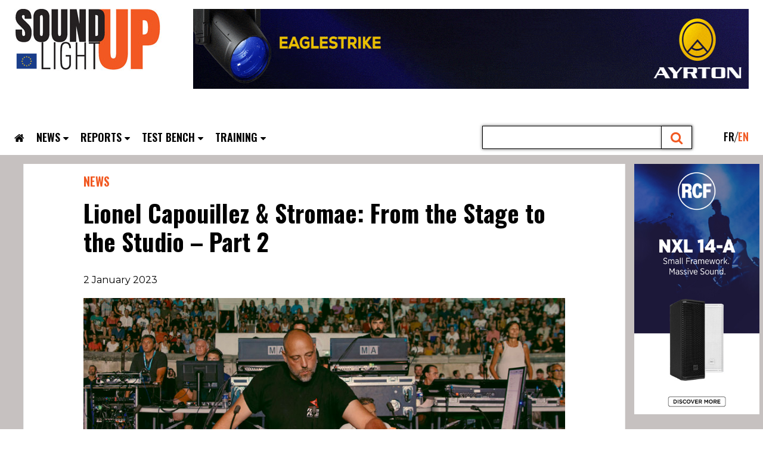

--- FILE ---
content_type: text/html; charset=UTF-8
request_url: https://en.soundlightup.com/news/lionel-capouillez-stromae-from-the-stage-to-the-studio-part-2.html
body_size: 52522
content:
 <!doctype html > <!--[if IE 8]>    <html class="ie8" lang="en"> <![endif]--> <!--[if IE 9]>    <html class="ie9" lang="en"> <![endif]--> <!--[if gt IE 8]><!--> <html lang="en-US"> <!--<![endif]--><head><title>Lionel Capouillez &amp; Stromae: From the Stage to the Studio – Part 2 | SoundLightUp.</title><link rel="stylesheet" href="https://en.soundlightup.com/wp-content/cache/min/1/62dc03bf415ebfcfdcc53e5a9b6e1dbf.css" data-minify="1" /><meta charset="UTF-8" /><meta name="viewport" content="width=device-width, initial-scale=1.0"><link rel="pingback" href="https://en.soundlightup.com/xmlrpc.php" /><meta name='robots' content='max-image-preview:large' /><link rel="alternate" hreflang="en-us" href="https://en.soundlightup.com/news/lionel-capouillez-stromae-from-the-stage-to-the-studio-part-2.html" /><meta name="description" content="In this second instalment, we’ll take a look at what it takes when the creators decide to faithfully reproduce studio albums on stage." /><meta name="robots" content="index, follow" /><meta name="googlebot" content="index, follow, max-snippet:-1, max-image-preview:large, max-video-preview:-1" /><meta name="bingbot" content="index, follow, max-snippet:-1, max-image-preview:large, max-video-preview:-1" /><link rel="canonical" href="https://en.soundlightup.com/news/lionel-capouillez-stromae-from-the-stage-to-the-studio-part-2.html" /><meta property="og:locale" content="en_US" /><meta property="og:type" content="article" /><meta property="og:title" content="Lionel Capouillez &amp; Stromae: From the Stage to the Studio – Part 2 | SoundLightUp." /><meta property="og:description" content="Lionel Capouillez has been mixing all Stromae productions from the start. In this second part, we’ll take a look at what it takes when the creators decide to faithfully reproduce studio albums on stage." /><meta property="og:url" content="https://en.soundlightup.com/news/lionel-capouillez-stromae-from-the-stage-to-the-studio-part-2.html" /><meta property="og:site_name" content="SoundLightUp." /><meta property="article:publisher" content="https://www.facebook.com/slumag/" /><meta property="article:published_time" content="2023-01-02T08:35:52+00:00" /><meta property="og:image" content="https://en.soundlightup.com/wp-content/uploads/2022/11/Stromae_Capouillez_Live_FB.jpg" /><meta property="og:image:width" content="900" /><meta property="og:image:height" content="475" /><meta property="fb:app_id" content="375245095853140" /><meta name="twitter:card" content="summary_large_image" /><meta name="twitter:creator" content="@Soundlightup" /><meta name="twitter:site" content="@Soundlightup" /> <script type="application/ld+json" class="yoast-schema-graph">{"@context":"https://schema.org","@graph":[{"@type":"Organization","@id":"https://en.soundlightup.com/#organization","name":"SoundLightUp","url":"https://en.soundlightup.com/","sameAs":["https://www.facebook.com/slumag/","https://www.instagram.com/soundlightupmag/","https://www.linkedin.com/company/soundlightup.com/about/","https://www.youtube.com/user/soundlightup","https://twitter.com/Soundlightup"],"logo":{"@type":"ImageObject","@id":"https://en.soundlightup.com/#logo","inLanguage":"en-US","url":"https://en.soundlightup.com/wp-content/uploads/2015/08/logo-SLU.jpg","width":366,"height":366,"caption":"SoundLightUp"},"image":{"@id":"https://en.soundlightup.com/#logo"}},{"@type":"WebSite","@id":"https://en.soundlightup.com/#website","url":"https://en.soundlightup.com/","name":"SoundLightUp.","description":"Le magazine du son et de la lumi\u00e8re pour les professionnels et  passionn\u00e9s","publisher":{"@id":"https://en.soundlightup.com/#organization"},"potentialAction":[{"@type":"SearchAction","target":"https://en.soundlightup.com/?s={search_term_string}","query-input":"required name=search_term_string"}],"inLanguage":"en-US"},{"@type":"ImageObject","@id":"https://en.soundlightup.com/news/lionel-capouillez-stromae-from-the-stage-to-the-studio-part-2.html#primaryimage","inLanguage":"en-US","url":"https://en.soundlightup.com/wp-content/uploads/2022/11/Stromae_Capouillez_Une.jpg","width":180,"height":180},{"@type":"WebPage","@id":"https://en.soundlightup.com/news/lionel-capouillez-stromae-from-the-stage-to-the-studio-part-2.html#webpage","url":"https://en.soundlightup.com/news/lionel-capouillez-stromae-from-the-stage-to-the-studio-part-2.html","name":"Lionel Capouillez & Stromae: From the Stage to the Studio \u2013 Part 2 | SoundLightUp.","isPartOf":{"@id":"https://en.soundlightup.com/#website"},"primaryImageOfPage":{"@id":"https://en.soundlightup.com/news/lionel-capouillez-stromae-from-the-stage-to-the-studio-part-2.html#primaryimage"},"datePublished":"2023-01-02T08:35:52+00:00","dateModified":"2023-01-02T08:35:52+00:00","description":"In this second instalment, we\u2019ll take a look at what it takes when the creators decide to faithfully reproduce studio albums on stage.","inLanguage":"en-US","potentialAction":[{"@type":"ReadAction","target":["https://en.soundlightup.com/news/lionel-capouillez-stromae-from-the-stage-to-the-studio-part-2.html"]}]},{"@type":"Article","@id":"https://en.soundlightup.com/news/lionel-capouillez-stromae-from-the-stage-to-the-studio-part-2.html#article","isPartOf":{"@id":"https://en.soundlightup.com/news/lionel-capouillez-stromae-from-the-stage-to-the-studio-part-2.html#webpage"},"author":{"@id":"https://en.soundlightup.com/#/schema/person/c09043c287265dab3c044c465d2340fe"},"headline":"Lionel Capouillez &#038; Stromae: From the Stage to the Studio \u2013 Part 2","datePublished":"2023-01-02T08:35:52+00:00","dateModified":"2023-01-02T08:35:52+00:00","commentCount":0,"mainEntityOfPage":{"@id":"https://en.soundlightup.com/news/lionel-capouillez-stromae-from-the-stage-to-the-studio-part-2.html#webpage"},"publisher":{"@id":"https://en.soundlightup.com/#organization"},"image":{"@id":"https://en.soundlightup.com/news/lionel-capouillez-stromae-from-the-stage-to-the-studio-part-2.html#primaryimage"},"articleSection":"News,Reports","inLanguage":"en-US","potentialAction":[{"@type":"CommentAction","name":"Comment","target":["https://en.soundlightup.com/news/lionel-capouillez-stromae-from-the-stage-to-the-studio-part-2.html#respond"]}]},{"@type":["Person"],"@id":"https://en.soundlightup.com/#/schema/person/c09043c287265dab3c044c465d2340fe","name":"admin","image":{"@type":"ImageObject","@id":"https://en.soundlightup.com/#personlogo","inLanguage":"en-US","url":"https://secure.gravatar.com/avatar/caef558dac8a73d7d5c2fcb719d9c4e9a6b2aa9ff6b54fce5eb151dba51ecee0?s=96&d=wavatar&r=g","caption":"admin"}}]}</script> <link rel='dns-prefetch' href='//widgetlogic.org' /><link rel='dns-prefetch' href='//www.soundlightup.com' /><link rel='dns-prefetch' href='//fonts.googleapis.com' /><link href='https://fonts.gstatic.com' crossorigin rel='preconnect' /><link rel="alternate" type="application/rss+xml" title="SoundLightUp. &raquo; Feed" href="https://en.soundlightup.com/feed" /><link rel="alternate" type="application/rss+xml" title="SoundLightUp. &raquo; Comments Feed" href="https://en.soundlightup.com/comments/feed" /><link rel="alternate" type="text/calendar" title="SoundLightUp. &raquo; iCal Feed" href="https://en.soundlightup.com/agenda/?ical=1" /><link rel="alternate" type="application/rss+xml" title="SoundLightUp. &raquo; Lionel Capouillez &#038; Stromae: From the Stage to the Studio – Part 2 Comments Feed" href="https://en.soundlightup.com/news/lionel-capouillez-stromae-from-the-stage-to-the-studio-part-2.html/feed" /><link rel="alternate" title="oEmbed (JSON)" type="application/json+oembed" href="https://en.soundlightup.com/wp-json/oembed/1.0/embed?url=https%3A%2F%2Fen.soundlightup.com%2Fnews%2Flionel-capouillez-stromae-from-the-stage-to-the-studio-part-2.html" /><link rel="alternate" title="oEmbed (XML)" type="text/xml+oembed" href="https://en.soundlightup.com/wp-json/oembed/1.0/embed?url=https%3A%2F%2Fen.soundlightup.com%2Fnews%2Flionel-capouillez-stromae-from-the-stage-to-the-studio-part-2.html&#038;format=xml" /><style id='wp-img-auto-sizes-contain-inline-css' type='text/css'>img:is([sizes=auto i],[sizes^="auto," i]){contain-intrinsic-size:3000px 1500px}</style><style id='wp-emoji-styles-inline-css' type='text/css'>img.wp-smiley,img.emoji{display:inline!important;border:none!important;box-shadow:none!important;height:1em!important;width:1em!important;margin:0 0.07em!important;vertical-align:-0.1em!important;background:none!important;padding:0!important}</style><style id='wpml-legacy-dropdown-0-inline-css' type='text/css'>.wpml-ls-statics-shortcode_actions,.wpml-ls-statics-shortcode_actions .wpml-ls-sub-menu,.wpml-ls-statics-shortcode_actions a{border-color:#cdcdcd}.wpml-ls-statics-shortcode_actions a{color:#444;background-color:#fff}.wpml-ls-statics-shortcode_actions a:hover,.wpml-ls-statics-shortcode_actions a:focus{color:#000;background-color:#eee}.wpml-ls-statics-shortcode_actions .wpml-ls-current-language>a{color:#444;background-color:#fff}.wpml-ls-statics-shortcode_actions .wpml-ls-current-language:hover>a,.wpml-ls-statics-shortcode_actions .wpml-ls-current-language>a:focus{color:#000;background-color:#eee}</style><style id='wpml-legacy-post-translations-0-inline-css' type='text/css'>.icl_post_in_other_langs{display:none}</style><link rel='stylesheet' id='google-fonts-style-css' href='https://fonts.googleapis.com/css?family=Montserrat%3A400%7COpen+Sans%3A400%2C600%2C700%7CRoboto%3A400%2C600%2C700%7CBarlow+Condensed%3A600%2C400%7COswald%3A600%2C500%2C400%2C700%7CMontserrat%3A400%2C700&#038;display=swap&#038;ver=12.6.6' type='text/css' media='all' /><style id='td-theme-inline-css' type='text/css'>@media (max-width:767px){.td-header-desktop-wrap{display:none}}@media (min-width:767px){.td-header-mobile-wrap{display:none}}</style> <script type="text/javascript" src="https://en.soundlightup.com/wp-includes/js/jquery/jquery.min.js?ver=3.7.1" id="jquery-core-js"></script> <script type="text/javascript" src="https://en.soundlightup.com/wp-includes/js/jquery/jquery-migrate.min.js?ver=3.4.1" id="jquery-migrate-js"></script> <script type="text/javascript" id="colorbox-js-extra">/* <![CDATA[ */ var jQueryColorboxSettingsArray = {"jQueryColorboxVersion":"4.6.3","colorboxInline":"false","colorboxIframe":"false","colorboxGroupId":"","colorboxTitle":"","colorboxWidth":"false","colorboxHeight":"false","colorboxMaxWidth":"false","colorboxMaxHeight":"false","colorboxSlideshow":"true","colorboxSlideshowAuto":"false","colorboxScalePhotos":"true","colorboxPreloading":"false","colorboxOverlayClose":"true","colorboxLoop":"true","colorboxEscKey":"true","colorboxArrowKey":"true","colorboxScrolling":"true","colorboxOpacity":"0.85","colorboxTransition":"elastic","colorboxSpeed":"350","colorboxSlideshowSpeed":"4500","colorboxClose":"close","colorboxNext":"next","colorboxPrevious":"previous","colorboxSlideshowStart":"start slideshow","colorboxSlideshowStop":"stop slideshow","colorboxCurrent":"{current} of {total} images","colorboxXhrError":"This content failed to load.","colorboxImgError":"This image failed to load.","colorboxImageMaxWidth":"90%","colorboxImageMaxHeight":"90%","colorboxImageHeight":"90%","colorboxImageWidth":"90%","colorboxLinkHeight":"false","colorboxLinkWidth":"false","colorboxInitialHeight":"100","colorboxInitialWidth":"300","autoColorboxJavaScript":"true","autoHideFlash":"","autoColorbox":"true","autoColorboxGalleries":"","addZoomOverlay":"","useGoogleJQuery":"","colorboxAddClassToLinks":""};
//# sourceURL=colorbox-js-extra /* ]]> */</script> <script type="text/javascript" src="https://en.soundlightup.com/wp-content/plugins/jquery-colorbox/js/jquery.colorbox-min.js?ver=1.4.33" id="colorbox-js"></script> <script type="text/javascript" src="https://en.soundlightup.com/wp-content/plugins/jquery-colorbox/js/jquery-colorbox-wrapper-min.js?ver=4.6.3" id="colorbox-wrapper-js"></script> <script type="text/javascript" src="//en.soundlightup.com/wp-content/plugins/sitepress-multilingual-cms/templates/language-switchers/legacy-dropdown/script.js?ver=1" id="wpml-legacy-dropdown-0-js"></script> <script type="text/javascript" id="wpml-xdomain-data-js-extra">/* <![CDATA[ */ var wpml_xdomain_data = {"css_selector":"wpml-ls-item","ajax_url":"https://en.soundlightup.com/wp-admin/admin-ajax.php","current_lang":"en"};
//# sourceURL=wpml-xdomain-data-js-extra /* ]]> */</script> <script type="text/javascript" src="https://en.soundlightup.com/wp-content/plugins/sitepress-multilingual-cms/res/js/xdomain-data.js?ver=4.3.4" id="wpml-xdomain-data-js"></script> <script type="text/javascript" src="https://en.soundlightup.com/wp-content/plugins/media-element-html5-video-and-audio-player/mediaelement/v4/mediaelement-and-player.min.js?ver=4.2.8" id="mediaelementjs-scripts-js"></script> <link rel="https://api.w.org/" href="https://en.soundlightup.com/wp-json/" /><link rel="alternate" title="JSON" type="application/json" href="https://en.soundlightup.com/wp-json/wp/v2/posts/268472" /><link rel="EditURI" type="application/rsd+xml" title="RSD" href="https://en.soundlightup.com/xmlrpc.php?rsd" /><link rel='shortlink' href='https://en.soundlightup.com/?p=268472' /><meta name="generator" content="WPML ver:4.3.4 stt:1,4;" /> <script type="text/javascript">/* <![CDATA[ */ //<![CDATA[
function newsletter_check(f) {
    var re = /^([a-zA-Z0-9_\.\-\+])+\@(([a-zA-Z0-9\-]{1,})+\.)+([a-zA-Z0-9]{2,})+$/;
    if (!re.test(f.elements["ne"].value)) {
        alert("E-mail incorrect.");
        return false;
    }
    if (f.elements["ny"] && !f.elements["ny"].checked) {
        alert("Les conditions doivent être acceptées / Policy must be accepted");
        return false;
    }
    return true;
}
//]]> /* ]]> */</script> <style type="text/css"></style><style type="text/css">div.simplesocial,a.simplesocial{float:left;display:block}a.simplesocial{margin-right:5px;width:32px;height:32px}a.simplesocial:hover{margin-top:-2px}</style> <script language="javascript">function simplesocial(t,w,h){
            window.open(t.href, 'simplesocial', 'scrollbars=1,menubar=0,width='+w+',height='+h+',resizable=1,toolbar=0,location=0,status=0,left='+(screen.width-w)/2+',top='+(screen.height-h)/3);
            return false;}</script> <meta name="et-api-version" content="v1"><meta name="et-api-origin" content="https://en.soundlightup.com"><link rel="https://theeventscalendar.com/" href="https://en.soundlightup.com/wp-json/tribe/tickets/v1/" /><meta name="tec-api-version" content="v1"><meta name="tec-api-origin" content="https://en.soundlightup.com"><link rel="alternate" href="https://en.soundlightup.com/wp-json/tribe/events/v1/" /><meta name="keywords" value="Capouillez and Stromae, Stromae from stage to studio, Capouillez from stage to studio, SoundLightUp, SLU, SoundLightUp, SLU."><meta name="google-site-verification" content="hLNlt-AVqjDyKzDROfQ1Gm3UCeiKgtb0EGerf7jITA4" /> <script async src="https://www.googletagmanager.com/gtag/js?id=UA-149416625-1"></script> <script>window.dataLayer = window.dataLayer || [];
		  function gtag(){dataLayer.push(arguments);}
		  gtag('js', new Date());
		  gtag('config', 'UA-149416625-1');</script> <script>!function(f,b,e,v,n,t,s)
			{if(f.fbq)return;n=f.fbq=function(){n.callMethod?
			n.callMethod.apply(n,arguments):n.queue.push(arguments)};
			if(!f._fbq)f._fbq=n;n.push=n;n.loaded=!0;n.version='2.0';
			n.queue=[];t=b.createElement(e);t.async=!0;
			t.src=v;s=b.getElementsByTagName(e)[0];
			s.parentNode.insertBefore(t,s)}(window,document,'script',
			'https://connect.facebook.net/en_US/fbevents.js');
			 fbq('init', '127990429347237'); 
			fbq('track', 'PageView');</script> <noscript><img height="1" width="1" src="https://www.facebook.com/tr?id=127990429347237&ev=PageView&noscript=1"/></noscript><link rel="icon" type="image/png" href="/favicon/favicon-96x96.png" sizes="96x96" /><link rel="icon" type="image/svg+xml" href="/favicon/favicon.svg" /><link rel="shortcut icon" href="/favicon/favicon.ico" /><link rel="apple-touch-icon" sizes="180x180" href="/favicon/apple-touch-icon.png" /><meta name="apple-mobile-web-app-title" content="SoundLightUp" /><link rel="manifest" href="/favicon/site.webmanifest" /> <script>window.tdb_global_vars = {"wpRestUrl":"https:\/\/en.soundlightup.com\/wp-json\/","permalinkStructure":"\/%category%\/%postname%.html"};
        window.tdb_p_autoload_vars = {"isAjax":false,"isAdminBarShowing":false,"autoloadScrollPercent":50,"postAutoloadStatus":"off","origPostEditUrl":null};</script> <style id="tdb-global-colors">:root{--accent-color:#fff}</style> <script type="text/javascript" id="td-generated-header-js">var tdBlocksArray = []; //here we store all the items for the current page

	    // td_block class - each ajax block uses a object of this class for requests
	    function tdBlock() {
		    this.id = '';
		    this.block_type = 1; //block type id (1-234 etc)
		    this.atts = '';
		    this.td_column_number = '';
		    this.td_current_page = 1; //
		    this.post_count = 0; //from wp
		    this.found_posts = 0; //from wp
		    this.max_num_pages = 0; //from wp
		    this.td_filter_value = ''; //current live filter value
		    this.is_ajax_running = false;
		    this.td_user_action = ''; // load more or infinite loader (used by the animation)
		    this.header_color = '';
		    this.ajax_pagination_infinite_stop = ''; //show load more at page x
	    }

        // td_js_generator - mini detector
        ( function () {
            var htmlTag = document.getElementsByTagName("html")[0];

	        if ( navigator.userAgent.indexOf("MSIE 10.0") > -1 ) {
                htmlTag.className += ' ie10';
            }

            if ( !!navigator.userAgent.match(/Trident.*rv\:11\./) ) {
                htmlTag.className += ' ie11';
            }

	        if ( navigator.userAgent.indexOf("Edge") > -1 ) {
                htmlTag.className += ' ieEdge';
            }

            if ( /(iPad|iPhone|iPod)/g.test(navigator.userAgent) ) {
                htmlTag.className += ' td-md-is-ios';
            }

            var user_agent = navigator.userAgent.toLowerCase();
            if ( user_agent.indexOf("android") > -1 ) {
                htmlTag.className += ' td-md-is-android';
            }

            if ( -1 !== navigator.userAgent.indexOf('Mac OS X')  ) {
                htmlTag.className += ' td-md-is-os-x';
            }

            if ( /chrom(e|ium)/.test(navigator.userAgent.toLowerCase()) ) {
               htmlTag.className += ' td-md-is-chrome';
            }

            if ( -1 !== navigator.userAgent.indexOf('Firefox') ) {
                htmlTag.className += ' td-md-is-firefox';
            }

            if ( -1 !== navigator.userAgent.indexOf('Safari') && -1 === navigator.userAgent.indexOf('Chrome') ) {
                htmlTag.className += ' td-md-is-safari';
            }

            if( -1 !== navigator.userAgent.indexOf('IEMobile') ){
                htmlTag.className += ' td-md-is-iemobile';
            }

        })();

        var tdLocalCache = {};

        ( function () {
            "use strict";

            tdLocalCache = {
                data: {},
                remove: function (resource_id) {
                    delete tdLocalCache.data[resource_id];
                },
                exist: function (resource_id) {
                    return tdLocalCache.data.hasOwnProperty(resource_id) && tdLocalCache.data[resource_id] !== null;
                },
                get: function (resource_id) {
                    return tdLocalCache.data[resource_id];
                },
                set: function (resource_id, cachedData) {
                    tdLocalCache.remove(resource_id);
                    tdLocalCache.data[resource_id] = cachedData;
                }
            };
        })();

    
    
var td_viewport_interval_list=[{"limitBottom":767,"sidebarWidth":228},{"limitBottom":1018,"sidebarWidth":300},{"limitBottom":1140,"sidebarWidth":324}];
var td_animation_stack_effect="type0";
var tds_animation_stack=true;
var td_animation_stack_specific_selectors=".entry-thumb, img, .td-lazy-img";
var td_animation_stack_general_selectors=".td-animation-stack img, .td-animation-stack .entry-thumb, .post img, .td-animation-stack .td-lazy-img";
var tdc_is_installed="yes";
var td_ajax_url="https:\/\/en.soundlightup.com\/wp-admin\/admin-ajax.php?td_theme_name=Newspaper&v=12.6.6";
var td_get_template_directory_uri="https:\/\/en.soundlightup.com\/wp-content\/plugins\/td-composer\/legacy\/common";
var tds_snap_menu="";
var tds_logo_on_sticky="";
var tds_header_style="";
var td_please_wait="Please wait...";
var td_email_user_pass_incorrect="User or password incorrect!";
var td_email_user_incorrect="Email or username incorrect!";
var td_email_incorrect="Email incorrect!";
var td_user_incorrect="Username incorrect!";
var td_email_user_empty="Email or username empty!";
var td_pass_empty="Pass empty!";
var td_pass_pattern_incorrect="Invalid Pass Pattern!";
var td_retype_pass_incorrect="Retyped Pass incorrect!";
var tds_more_articles_on_post_enable="";
var tds_more_articles_on_post_time_to_wait="";
var tds_more_articles_on_post_pages_distance_from_top=0;
var tds_captcha="";
var tds_theme_color_site_wide="#4db2ec";
var tds_smart_sidebar="";
var tdThemeName="Newspaper";
var tdThemeNameWl="Newspaper";
var td_magnific_popup_translation_tPrev="Previous (Left arrow key)";
var td_magnific_popup_translation_tNext="Next (Right arrow key)";
var td_magnific_popup_translation_tCounter="%curr% of %total%";
var td_magnific_popup_translation_ajax_tError="The content from %url% could not be loaded.";
var td_magnific_popup_translation_image_tError="The image #%curr% could not be loaded.";
var tdBlockNonce="f5139f4c6d";
var tdMobileMenu="enabled";
var tdMobileSearch="enabled";
var tdDateNamesI18n={"month_names":["January","February","March","April","May","June","July","August","September","October","November","December"],"month_names_short":["Jan","Feb","Mar","Apr","May","Jun","Jul","Aug","Sep","Oct","Nov","Dec"],"day_names":["Sunday","Monday","Tuesday","Wednesday","Thursday","Friday","Saturday"],"day_names_short":["Sun","Mon","Tue","Wed","Thu","Fri","Sat"]};
var tdb_modal_confirm="Save";
var tdb_modal_cancel="Cancel";
var tdb_modal_confirm_alt="Yes";
var tdb_modal_cancel_alt="No";
var td_deploy_mode="deploy";
var td_ad_background_click_link="";
var td_ad_background_click_target="";</script> <style>body,p{font-family:Montserrat}:root{--td_excl_label:'EXCLUSIF'}body,p{font-family:Montserrat}:root{--td_excl_label:'EXCLUSIF'}</style><style></style><style id="tdw-css-placeholder"></style></head><body class="wp-singular post-template-default single single-post postid-268472 single-format-standard wp-theme-Newspaper wp-child-theme-soundlightup td-standard-pack tribe-no-js tec-no-tickets-on-recurring tec-no-rsvp-on-recurring lionel-capouillez-stromae-from-the-stage-to-the-studio-part-2 global-block-template-1 tdb_template_311680 td-wpml tdb-template tdc-header-template tdc-footer-template td-animation-stack-type0 td-full-layout tribe-theme-Newspaper" itemscope="itemscope" itemtype="https://schema.org/WebPage"><div class="td-scroll-up" data-style="style1"><i class="td-icon-menu-up"></i></div><div class="td-menu-background" style="visibility:hidden"></div><div id="td-mobile-nav" style="visibility:hidden"><div class="td-mobile-container"><div class="td-menu-socials-wrap"><div class="td-menu-socials"></div><div class="td-mobile-close"> <span><i class="td-icon-close-mobile"></i></span></div></div><div class="td-mobile-content"></div></div></div><div class="td-search-background" style="visibility:hidden"></div><div class="td-search-wrap-mob" style="visibility:hidden"><div class="td-drop-down-search"><form method="get" class="td-search-form" action="https://en.soundlightup.com/"><div class="td-search-close"> <span><i class="td-icon-close-mobile"></i></span></div><div role="search" class="td-search-input"> <span>Search</span> <input id="td-header-search-mob" type="text" value="" name="s" autocomplete="off" /></div></form><div id="td-aj-search-mob" class="td-ajax-search-flex"></div></div></div><div id="td-outer-wrap" class="td-theme-wrap"><div class="td-header-template-wrap" style="position: relative"><div class="td-header-mobile-wrap "><div id="tdi_1" class="tdc-zone"><div class="tdc_zone tdi_2 wpb_row td-pb-row" ><style scoped>.tdi_2{min-height:0}.td-header-mobile-wrap{position:relative;width:100%}</style><div id="tdi_3" class="tdc-row"><div class="vc_row tdi_4 wpb_row td-pb-row" ><style scoped>.tdi_4,.tdi_4 .tdc-columns{min-height:0}.tdi_4,.tdi_4 .tdc-columns{display:block}.tdi_4 .tdc-columns{width:100%}.tdi_4:before,.tdi_4:after{display:table}@media (max-width:767px){.tdi_4,.tdi_4 .tdc-columns{display:flex;flex-direction:row;flex-wrap:nowrap;justify-content:flex-start;align-items:center}.tdi_4 .tdc-columns{width:100%}.tdi_4:before,.tdi_4:after{display:none}}@media (max-width:767px){.tdi_4{margin-bottom:0px!important;padding-bottom:0px!important}}</style><div class="vc_column tdi_6 wpb_column vc_column_container tdc-column td-pb-span6"><style scoped>.tdi_6{vertical-align:baseline}.tdi_6>.wpb_wrapper,.tdi_6>.wpb_wrapper>.tdc-elements{display:block}.tdi_6>.wpb_wrapper>.tdc-elements{width:100%}.tdi_6>.wpb_wrapper>.vc_row_inner{width:auto}.tdi_6>.wpb_wrapper{width:auto;height:auto}</style><div class="wpb_wrapper" ><div class="td_block_wrap tdb_header_logo tdi_7 td-pb-border-top td_block_template_1 tdb-header-align" data-td-block-uid="tdi_7" ><style>@media (max-width:767px){.tdi_7{border-style:solid!important;border-color:#888888!important;border-width:0 0 0 0px!important}}</style><style>.tdb-header-align{vertical-align:middle}.tdb_header_logo{margin-bottom:0;clear:none}.tdb_header_logo .tdb-logo-a,.tdb_header_logo h1{display:flex;pointer-events:auto;align-items:flex-start}.tdb_header_logo h1{margin:0;line-height:0}.tdb_header_logo .tdb-logo-img-wrap img{display:block}.tdb_header_logo .tdb-logo-svg-wrap+.tdb-logo-img-wrap{display:none}.tdb_header_logo .tdb-logo-svg-wrap svg{width:50px;display:block;transition:fill .3s ease}.tdb_header_logo .tdb-logo-text-wrap{display:flex}.tdb_header_logo .tdb-logo-text-title,.tdb_header_logo .tdb-logo-text-tagline{-webkit-transition:all 0.2s ease;transition:all 0.2s ease}.tdb_header_logo .tdb-logo-text-title{background-size:cover;background-position:center center;font-size:75px;font-family:serif;line-height:1.1;color:#222;white-space:nowrap}.tdb_header_logo .tdb-logo-text-tagline{margin-top:2px;font-size:12px;font-family:serif;letter-spacing:1.8px;line-height:1;color:#767676}.tdb_header_logo .tdb-logo-icon{position:relative;font-size:46px;color:#000}.tdb_header_logo .tdb-logo-icon-svg{line-height:0}.tdb_header_logo .tdb-logo-icon-svg svg{width:46px;height:auto}.tdb_header_logo .tdb-logo-icon-svg svg,.tdb_header_logo .tdb-logo-icon-svg svg *{fill:#000}.tdi_7 .tdb-logo-a,.tdi_7 h1{flex-direction:row;align-items:center;justify-content:flex-start}.tdi_7 .tdb-logo-svg-wrap+.tdb-logo-img-wrap{display:none}.tdi_7 .tdb-logo-img-wrap{display:block}.tdi_7 .tdb-logo-text-tagline{margin-top:2px;margin-left:0;display:block}.tdi_7 .tdb-logo-text-title{display:block}.tdi_7 .tdb-logo-text-wrap{flex-direction:column;align-items:flex-start}.tdi_7 .tdb-logo-icon{top:0;display:block}.tdi_7 .tdb-logo-svg-wrap>*{fill:var(--lc-primary)}.tdi_7 .tdb-logo-a:hover .tdb-logo-svg-wrap>*{fill:var(--lc-lprimary)}@media (max-width:767px){.tdb_header_logo .tdb-logo-text-title{font-size:36px}}@media (max-width:767px){.tdb_header_logo .tdb-logo-text-tagline{font-size:11px}}@media (max-width:767px){.tdi_7 .tdb-logo-svg-wrap{max-width:35px;display:none}.tdi_7 .tdb-logo-svg-wrap svg{width:35px!important;height:auto}.tdi_7 .tdb-logo-svg-wrap+.tdb-logo-img-wrap{display:block}}</style><div class="tdb-block-inner td-fix-index"><a class="tdb-logo-a" href="https://en.soundlightup.com/"><span class="tdb-logo-img-wrap"><img src="/wp-content/uploads/flags/slu_en.png" style="position:absolute; bottom:19px; left:3px; width:35px"><img class="tdb-logo-img td-retina-data" data-retina="https://en.soundlightup.com/wp-content/uploads/2024/12/slu_logo_hd.jpg" src="https://en.soundlightup.com/wp-content/uploads/2024/12/slu_logo.jpg" alt="SoundlightUP logo" title="" width="247" height="120" /></span></a></div></div></div></div><div class="vc_column tdi_9 wpb_column vc_column_container tdc-column td-pb-span6"><style scoped>.tdi_9{vertical-align:baseline}.tdi_9>.wpb_wrapper,.tdi_9>.wpb_wrapper>.tdc-elements{display:block}.tdi_9>.wpb_wrapper>.tdc-elements{width:100%}.tdi_9>.wpb_wrapper>.vc_row_inner{width:auto}.tdi_9>.wpb_wrapper{width:auto;height:auto}@media (max-width:767px){.tdi_9>.wpb_wrapper,.tdi_9>.wpb_wrapper>.tdc-elements{display:flex;flex-direction:row;flex-wrap:nowrap;justify-content:flex-end;align-items:center}.tdi_9>.wpb_wrapper>.tdc-elements{width:100%}.tdi_9>.wpb_wrapper>.vc_row_inner{width:auto}.tdi_9>.wpb_wrapper{width:100%;height:100%}}</style><div class="wpb_wrapper" ><div class="td_block_wrap td_block_text_with_title tdi_10 tagdiv-type td-pb-border-top my-custom-switcher-mobile2 td_block_template_1" data-td-block-uid="tdi_10" ><style>.td_block_text_with_title{margin-bottom:44px;-webkit-transform:translateZ(0);transform:translateZ(0)}.td_block_text_with_title p:last-child{margin-bottom:0}</style><div class="td-block-title-wrap"></div><div class="td_mod_wrap td-fix-index"><div class="my-custom-switcher"><ul><li class="fr my-custom-switcher-item fr"><a href="https://www.soundlightup.com"><span>fr</span></a></li><li class="en my-custom-switcher-item active en"><a href="https://en.soundlightup.com/news/lionel-capouillez-stromae-from-the-stage-to-the-studio-part-2.html"><span>en</span></a></li></ul></div></div></div></div></div></div></div><div id="tdi_11" class="tdc-row"><div class="vc_row tdi_12 wpb_row td-pb-row" ><style scoped>.tdi_12,.tdi_12 .tdc-columns{min-height:0}.tdi_12,.tdi_12 .tdc-columns{display:block}.tdi_12 .tdc-columns{width:100%}.tdi_12:before,.tdi_12:after{display:table}</style><div class="vc_column tdi_14 wpb_column vc_column_container tdc-column td-pb-span12"><style scoped>.tdi_14{vertical-align:baseline}.tdi_14>.wpb_wrapper,.tdi_14>.wpb_wrapper>.tdc-elements{display:block}.tdi_14>.wpb_wrapper>.tdc-elements{width:100%}.tdi_14>.wpb_wrapper>.vc_row_inner{width:auto}.tdi_14>.wpb_wrapper{width:auto;height:auto}</style><div class="wpb_wrapper" ><div class="td_block_wrap tdb_header_menu tdi_15 tds_menu_active1 tds_menu_sub_active1 td-pb-border-top menu-mobile td_block_template_1 tdb-header-align" data-td-block-uid="tdi_15" style=" z-index: 999;"><style>.tdb_header_menu{margin-bottom:0;z-index:999;clear:none}.tdb_header_menu .tdb-main-sub-icon-fake,.tdb_header_menu .tdb-sub-icon-fake{display:none}.rtl .tdb_header_menu .tdb-menu{display:flex}.tdb_header_menu .tdb-menu{display:inline-block;vertical-align:middle;margin:0}.tdb_header_menu .tdb-menu .tdb-mega-menu-inactive,.tdb_header_menu .tdb-menu .tdb-menu-item-inactive{pointer-events:none}.tdb_header_menu .tdb-menu .tdb-mega-menu-inactive>ul,.tdb_header_menu .tdb-menu .tdb-menu-item-inactive>ul{visibility:hidden;opacity:0}.tdb_header_menu .tdb-menu .sub-menu{font-size:14px}.tdb_header_menu .tdb-menu .sub-menu>li{list-style-type:none;margin:0;font-family:var(--td_default_google_font_1,'Open Sans','Open Sans Regular',sans-serif)}.tdb_header_menu .tdb-menu>li{float:left;list-style-type:none;margin:0}.tdb_header_menu .tdb-menu>li>a{position:relative;display:inline-block;padding:0 14px;font-weight:700;font-size:14px;line-height:48px;vertical-align:middle;text-transform:uppercase;-webkit-backface-visibility:hidden;color:#000;font-family:var(--td_default_google_font_1,'Open Sans','Open Sans Regular',sans-serif)}.tdb_header_menu .tdb-menu>li>a:after{content:'';position:absolute;bottom:0;left:0;right:0;margin:0 auto;width:0;height:3px;background-color:var(--td_theme_color,#4db2ec);-webkit-transform:translate3d(0,0,0);transform:translate3d(0,0,0);-webkit-transition:width 0.2s ease;transition:width 0.2s ease}.tdb_header_menu .tdb-menu>li>a>.tdb-menu-item-text{display:inline-block}.tdb_header_menu .tdb-menu>li>a .tdb-menu-item-text,.tdb_header_menu .tdb-menu>li>a span{vertical-align:middle;float:left}.tdb_header_menu .tdb-menu>li>a .tdb-sub-menu-icon{margin:0 0 0 7px}.tdb_header_menu .tdb-menu>li>a .tdb-sub-menu-icon-svg{float:none;line-height:0}.tdb_header_menu .tdb-menu>li>a .tdb-sub-menu-icon-svg svg{width:14px;height:auto}.tdb_header_menu .tdb-menu>li>a .tdb-sub-menu-icon-svg svg,.tdb_header_menu .tdb-menu>li>a .tdb-sub-menu-icon-svg svg *{fill:#000}.tdb_header_menu .tdb-menu>li.current-menu-item>a:after,.tdb_header_menu .tdb-menu>li.current-menu-ancestor>a:after,.tdb_header_menu .tdb-menu>li.current-category-ancestor>a:after,.tdb_header_menu .tdb-menu>li.current-page-ancestor>a:after,.tdi_15 .tdb-menu>li .tdb-menu-sep,.tdi_15 .tdb-menu-items-dropdown .tdb-menu-sep{top:-1px}.tdi_15 .tdb-menu>li>a .tdb-sub-menu-icon,.tdi_15 .td-subcat-more .tdb-menu-more-subicon{top:-1px}.tdi_15 .td-subcat-more .tdb-menu-more-icon{top:0}.tdi_15 .tdb-normal-menu ul .tdb-menu-item>a .tdb-sub-menu-icon,.tdi_15 .td-pulldown-filter-list .tdb-menu-item>a .tdb-sub-menu-icon{right:0;margin-top:1px}.tdi_15 .tdb-menu .tdb-normal-menu ul,.tdi_15 .td-pulldown-filter-list,.tdi_15 .td-pulldown-filter-list .sub-menu{box-shadow:1px 1px 4px 0 rgba(0,0,0,.15)}.tdi_15 .tdb-menu .tdb-mega-menu .sub-menu>li{box-shadow:0 2px 6px 0 rgba(0,0,0,.1)}</style><style>.tdi_15 .tdb-menu>li>a:after,.tdi_15 .tdb-menu-items-dropdown .td-subcat-more:after{background-color:;bottom:0}</style><div id=tdi_15 class="td_block_inner td-fix-index"><div class="tdb-main-sub-icon-fake"><i class="tdb-sub-menu-icon td-icon-down tdb-main-sub-menu-icon"></i></div><div class="tdb-sub-icon-fake"><i class="tdb-sub-menu-icon td-icon-right-arrow"></i></div><ul id="menu-menu-footer-1-anglais-1" class="tdb-block-menu tdb-menu tdb-menu-items-visible"><li class="menu-item menu-item-type-taxonomy menu-item-object-category current-post-ancestor current-menu-parent current-post-parent tdb-cur-menu-item menu-item-first tdb-menu-item-button tdb-menu-item tdb-normal-menu menu-item-311741"><a href="https://en.soundlightup.com/category/news"><div class="tdb-menu-item-text">News</div></a></li><li class="menu-item menu-item-type-taxonomy menu-item-object-category current-post-ancestor current-menu-parent current-post-parent tdb-menu-item-button tdb-menu-item tdb-normal-menu menu-item-311742"><a href="https://en.soundlightup.com/category/archives-3/reports"><div class="tdb-menu-item-text">Reports</div></a></li><li class="menu-item menu-item-type-taxonomy menu-item-object-category tdb-menu-item-button tdb-menu-item tdb-normal-menu menu-item-311743"><a href="https://en.soundlightup.com/category/archives-3/training"><div class="tdb-menu-item-text">Training</div></a></li><li class="menu-item menu-item-type-taxonomy menu-item-object-category tdb-menu-item-button tdb-menu-item tdb-normal-menu menu-item-311744"><a href="https://en.soundlightup.com/category/archives-3/tests"><div class="tdb-menu-item-text">Test bench</div></a></li></ul></div></div></div></div></div></div></div></div></div><div class="td-header-desktop-wrap "><div id="tdi_18" class="tdc-zone"><div class="tdc_zone tdi_19 wpb_row td-pb-row" ><style scoped>.tdi_19{min-height:0}.td-header-desktop-wrap{position:relative}</style><div id="tdi_20" class="tdc-row stretch_row_1600 td-stretch-content"><div class="vc_row tdi_21 wpb_row td-pb-row tdc-element-style" ><style scoped>.tdi_21,.tdi_21 .tdc-columns{min-height:0}.tdi_21,.tdi_21 .tdc-columns{display:flex;flex-direction:row;flex-wrap:nowrap;justify-content:flex-start;align-items:flex-start}.tdi_21 .tdc-columns{width:100%}.tdi_21:before,.tdi_21:after{display:none}.tdi_21{padding-top:15px!important;position:relative}.tdi_21 .td_block_wrap{text-align:left}</style><div class="tdi_20_rand_style td-element-style" ><style>.tdi_20_rand_style{background-color:var(--lc-white)!important}</style></div><div class="vc_column tdi_23 wpb_column vc_column_container tdc-column td-pb-span6"><style scoped>.tdi_23{vertical-align:baseline}.tdi_23>.wpb_wrapper,.tdi_23>.wpb_wrapper>.tdc-elements{display:block}.tdi_23>.wpb_wrapper>.tdc-elements{width:100%}.tdi_23>.wpb_wrapper>.vc_row_inner{width:auto}.tdi_23>.wpb_wrapper{width:auto;height:auto}.tdi_23{width:300px!important}</style><div class="wpb_wrapper" ><div class="td_block_wrap tdb_header_logo tdi_24 td-pb-border-top logo-lc-header td_block_template_1 tdb-header-align" data-td-block-uid="tdi_24" ><style>.tdi_24{width:300px!important}</style><style>.tdi_24 .tdb-logo-a,.tdi_24 h1{flex-direction:row;align-items:center;justify-content:flex-start}.tdi_24 .tdb-logo-svg-wrap{max-width:22px;margin-top:0;margin-bottom:0;margin-right:5px;margin-left:0;display:block}.tdi_24 .tdb-logo-svg-wrap svg{width:22px!important;height:auto}.tdi_24 .tdb-logo-svg-wrap:first-child{margin-top:0;margin-left:0}.tdi_24 .tdb-logo-svg-wrap:last-child{margin-bottom:0;margin-right:0}.tdi_24 .tdb-logo-svg-wrap+.tdb-logo-img-wrap{display:none}.tdi_24 .tdb-logo-img{max-width:247px}.tdi_24 .tdb-logo-img-wrap{display:block}.tdi_24 .tdb-logo-text-tagline{margin-top:2px;margin-left:0;display:block}.tdi_24 .tdb-logo-text-title{display:block;color:var(--lc-black);font-family:Barlow Condensed!important;font-size:36px!important;line-height:0.8!important;font-weight:600!important;text-transform:uppercase!important}.tdi_24 .tdb-logo-text-wrap{flex-direction:column;align-items:flex-start}.tdi_24 .tdb-logo-icon{top:0;display:block}.tdi_24 .tdb-logo-svg-wrap>*{fill:var(--lc-primary)}.tdi_24 .tdb-logo-a:hover .tdb-logo-svg-wrap>*{fill:var(--lc-lprimary)}.tdi_24 .tdb-logo-a:hover .tdb-logo-text-title{color:var(--lc-lprimary);background:none;-webkit-text-fill-color:initial;background-position:center center}@media (min-width:1019px) and (max-width:1140px){.tdi_24 .tdb-logo-svg-wrap{max-width:15px}.tdi_24 .tdb-logo-svg-wrap svg{width:15px!important;height:auto}.tdi_24 .tdb-logo-text-title{font-size:30px!important}}@media (min-width:768px) and (max-width:1018px){.tdi_24 .tdb-logo-svg-wrap{max-width:12px}.tdi_24 .tdb-logo-svg-wrap svg{width:12px!important;height:auto}.tdi_24 .tdb-logo-text-title{font-size:28px!important}}</style><div class="tdb-block-inner td-fix-index"><a class="tdb-logo-a" href="/" title="SoundlightUP"><span class="tdb-logo-img-wrap"><img src="/wp-content/uploads/flags/slu_en.png" style="position:absolute; bottom:19px; left:3px; width:35px"><img class="tdb-logo-img td-retina-data" data-retina="https://en.soundlightup.com/wp-content/uploads/2024/12/slu_logo_hd.jpg" src="https://en.soundlightup.com/wp-content/uploads/2024/12/slu_logo.jpg" alt="SoundlightUP logo" title="SoundlightUP" width="247" height="120" /></span></a></div></div></div></div><div class="vc_column tdi_26 wpb_column vc_column_container tdc-column td-pb-span6"><style scoped>.tdi_26{vertical-align:baseline;flex-grow:1}.tdi_26>.wpb_wrapper,.tdi_26>.wpb_wrapper>.tdc-elements{display:block}.tdi_26>.wpb_wrapper>.tdc-elements{width:100%}.tdi_26>.wpb_wrapper>.vc_row_inner{width:auto}.tdi_26>.wpb_wrapper{width:auto;height:auto}</style><div class="wpb_wrapper" ><div class="vc_row_inner tdi_28 vc_row vc_inner wpb_row td-pb-row" ><style scoped>.tdi_28{position:relative!important;top:0;transform:none;-webkit-transform:none}.tdi_28,.tdi_28 .tdc-inner-columns{display:block}.tdi_28 .tdc-inner-columns{width:100%}#tdi_27{flex-grow:1}</style><div class="vc_column_inner tdi_30 wpb_column vc_column_container tdc-inner-column td-pb-span12"><style scoped>.tdi_30{vertical-align:baseline;flex-grow:1}.tdi_30 .vc_column-inner>.wpb_wrapper,.tdi_30 .vc_column-inner>.wpb_wrapper .tdc-elements{display:block}.tdi_30 .vc_column-inner>.wpb_wrapper .tdc-elements{width:100%}</style><div class="vc_column-inner"><div class="wpb_wrapper" ><div class="td_block_wrap td_block_text_with_title tdi_31 tagdiv-type td-pb-border-top ads-header td_block_template_1" data-td-block-uid="tdi_31" ><div class="td-block-title-wrap"></div><div class="td_mod_wrap td-fix-index"><div class="adv w728h90 widgetadv "><div data-nocache='1768660083' id='zone106' class='ad' style=""><div data-ad-type='lumiere' class='ad' style=""><a href="https://en.soundlightup.com/wp-content/plugins/wordpress-admanager/track-click.php?out=https%3A%2F%2Fwww.ayrton.eu%2Fproduit%2Feaglestrike%2F&id=1110" ><img src="https://en.soundlightup.com/wp-content/uploads/2025/12/SLU-1080x134-EAGLESTRIKE-ezgif.com-optimize.gif" alt="Ad"></a></div></div></div></div></div></div></div></div></div></div></div></div></div><div id="tdi_32" class="tdc-row stretch_row_1600 td-stretch-content"><div class="vc_row tdi_33 wpb_row td-pb-row tdc-element-style" ><style scoped>.tdi_33,.tdi_33 .tdc-columns{min-height:0}.tdi_33,.tdi_33 .tdc-columns{display:flex;flex-direction:row;flex-wrap:nowrap;justify-content:flex-start;align-items:center}.tdi_33 .tdc-columns{width:100%}.tdi_33:before,.tdi_33:after{display:none}.tdi_33{padding-top:10px!important;padding-bottom:10px!important;position:relative}.tdi_33 .td_block_wrap{text-align:left}@media (min-width:768px) and (max-width:1018px){.tdi_33{padding-top:5px!important;padding-bottom:5px!important}}</style><div class="tdi_32_rand_style td-element-style" ><div class="td-element-style-before"><style>.tdi_32_rand_style>.td-element-style-before{content:''!important;width:100%!important;height:100%!important;position:absolute!important;top:0!important;left:0!important;display:block!important;z-index:0!important;border-color:var(--lc-lgrey)!important;border-style:solid!important;border-width:0!important;background-size:cover!important;background-position:center top!important}</style></div><style>.tdi_32_rand_style{background-color:var(--lc-white)!important}</style></div><div class="vc_column tdi_35 wpb_column vc_column_container tdc-column td-pb-span7"><style scoped>.tdi_35{vertical-align:baseline}.tdi_35>.wpb_wrapper,.tdi_35>.wpb_wrapper>.tdc-elements{display:flex;flex-direction:row;flex-wrap:nowrap;justify-content:flex-start;align-items:center}.tdi_35>.wpb_wrapper>.tdc-elements{width:100%}.tdi_35>.wpb_wrapper>.vc_row_inner{width:auto}.tdi_35>.wpb_wrapper{width:100%;height:100%}</style><div class="wpb_wrapper" ><div class="td_block_wrap tdb_header_menu tdi_36 tds_menu_active1 tds_menu_sub_active1 td-pb-border-top header-menu td_block_template_1 tdb-header-align" data-td-block-uid="tdi_36" style=" z-index: 999;"><style>.tdi_36{margin-bottom:0px!important}</style><style>.tdi_36 .tdb-menu>li{margin-right:20px}.tdi_36 .tdb-menu>li:last-child{margin-right:0}.tdi_36 .tdb-menu-items-dropdown{margin-left:20px}.tdi_36 .tdb-menu-items-empty+.tdb-menu-items-dropdown{margin-left:0}.tdi_36 .tdb-menu>li>a,.tdi_36 .td-subcat-more{padding:0 0 1px;color:var(--lc-black)}.tdi_36 .tdb-menu>li .tdb-menu-sep,.tdi_36 .tdb-menu-items-dropdown .tdb-menu-sep{top:-1px}.tdi_36 .tdb-menu>li>a .tdb-sub-menu-icon,.tdi_36 .td-subcat-more .tdb-menu-more-subicon{font-size:16px;margin-left:5px;top:-1px}.tdi_36 .td-subcat-more .tdb-menu-more-icon{top:0}.tdi_36 .tdb-menu>li>a .tdb-sub-menu-icon-svg svg,.tdi_36 .tdb-menu>li>a .tdb-sub-menu-icon-svg svg *,.tdi_36 .td-subcat-more .tdb-menu-more-subicon-svg svg,.tdi_36 .td-subcat-more .tdb-menu-more-subicon-svg svg *,.tdi_36 .td-subcat-more .tdb-menu-more-icon-svg,.tdi_36 .td-subcat-more .tdb-menu-more-icon-svg *{fill:var(--lc-black)}.tdi_36 .tdb-menu>li>a,.tdi_36 .td-subcat-more,.tdi_36 .td-subcat-more>.tdb-menu-item-text{font-family:Oswald!important;font-size:18px!important;line-height:1.8!important;font-weight:600!important;text-transform:uppercase!important}.tdi_36 .tdb-menu>.tdb-normal-menu>ul,.tdi_36 .td-pulldown-filter-list{left:0}.tdi_36 .tdb-menu .tdb-normal-menu ul,.tdi_36 .td-pulldown-filter-list,.tdi_36 .td-pulldown-filter-list .sub-menu{padding:20px;background-color:var(--lc-greyish);border-width:1px;border-style:solid;border-color:#000;border-color:var(--lc-greyish);box-shadow:none}.tdi_36 .tdb-menu .tdb-normal-menu ul .tdb-menu-item>a,.tdi_36 .td-pulldown-filter-list li a{margin-bottom:10px;font-family:Oswald!important;font-size:14px!important;line-height:1.2!important;font-weight:500!important}.tdi_36 .tdb-menu .tdb-normal-menu ul .tdb-menu-item:last-child>a,.tdi_36 .td-pulldown-filter-list li:last-child a{margin-bottom:0}.tdi_36 .tdb-menu .tdb-normal-menu ul .tdb-menu-item>a,.tdi_36 .tdb-menu-items-dropdown .td-pulldown-filter-list li>a{padding:0}.tdi_36 .tdb-normal-menu ul .tdb-menu-item>a .tdb-sub-menu-icon,.tdi_36 .td-pulldown-filter-list .tdb-menu-item>a .tdb-sub-menu-icon{right:0;margin-top:1px}.tdi_36:not(.tdb-mm-align-screen) .tdb-mega-menu .sub-menu,.tdi_36 .tdb-mega-menu .sub-menu>li{max-width:1600px!important}.tdi_36:not(.tdb-mm-align-screen) .tdb-mega-menu .sub-menu{width:100vw!important}.tdi_36 .tdb-mega-menu-page>.sub-menu>li{padding:50px}.tdi_36 .tdb-mega-menu>.sub-menu>li,.tdi_36 .tdb-mega-menu-page>.sub-menu>li{border-radius:0}.tdi_36 .tdb-mega-menu .sub-menu{left:0;transform:none;-webkit-transform:none;-moz-transform:none}.tdi_36 .tdb-menu .tdb-mega-menu .sub-menu>li{background-color:var(--accent-color);border-width:0;border-color:#f15922;box-shadow:none}.tdi_36 .tdb-mega-menu .tdb_header_mega_menu{background-color:#fff}@media (max-width:1018px){.tdi_36 .td-pulldown-filter-list{left:auto;right:0}}@media (min-width:1019px) and (max-width:1140px){.tdi_36 .tdb-menu>li>a,.tdi_36 .td-subcat-more,.tdi_36 .td-subcat-more>.tdb-menu-item-text{line-height:1.5!important}}@media (min-width:768px) and (max-width:1018px){.tdi_36 .tdb-menu>li{margin-right:15px}.tdi_36 .tdb-menu>li:last-child{margin-right:0}.tdi_36 .tdb-menu-items-dropdown{margin-left:15px}.tdi_36 .tdb-menu-items-empty+.tdb-menu-items-dropdown{margin-left:0}.tdi_36 .tdb-menu>li>a,.tdi_36 .td-subcat-more,.tdi_36 .td-subcat-more>.tdb-menu-item-text{font-size:14px!important}}</style><style>.tdi_36 .tdb-menu>li.current-menu-item>a,.tdi_36 .tdb-menu>li.current-menu-ancestor>a,.tdi_36 .tdb-menu>li.current-category-ancestor>a,.tdi_36 .tdb-menu>li.current-page-ancestor>a,.tdi_36 .tdb-menu>li:hover>a,.tdi_36 .tdb-menu>li.tdb-hover>a,.tdi_36 .tdb-menu-items-dropdown:hover .td-subcat-more{color:#f15922}.tdi_36 .tdb-menu>li.current-menu-item>a .tdb-sub-menu-icon-svg svg,.tdi_36 .tdb-menu>li.current-menu-item>a .tdb-sub-menu-icon-svg svg *,.tdi_36 .tdb-menu>li.current-menu-ancestor>a .tdb-sub-menu-icon-svg svg,.tdi_36 .tdb-menu>li.current-menu-ancestor>a .tdb-sub-menu-icon-svg svg *,.tdi_36 .tdb-menu>li.current-category-ancestor>a .tdb-sub-menu-icon-svg svg,.tdi_36 .tdb-menu>li.current-category-ancestor>a .tdb-sub-menu-icon-svg svg *,.tdi_36 .tdb-menu>li.current-page-ancestor>a .tdb-sub-menu-icon-svg svg *,.tdi_36 .tdb-menu>li:hover>a .tdb-sub-menu-icon-svg svg,.tdi_36 .tdb-menu>li:hover>a .tdb-sub-menu-icon-svg svg *,.tdi_36 .tdb-menu>li.tdb-hover>a .tdb-sub-menu-icon-svg svg,.tdi_36 .tdb-menu>li.tdb-hover>a .tdb-sub-menu-icon-svg svg *,.tdi_36 .tdb-menu-items-dropdown:hover .td-subcat-more .tdb-menu-more-icon-svg svg,.tdi_36 .tdb-menu-items-dropdown:hover .td-subcat-more .tdb-menu-more-icon-svg svg *{fill:#f15922;fill:var(--wm-primary-dark)}.tdi_36 .tdb-menu>li.current-menu-item>a .tdb-sub-menu-icon,.tdi_36 .tdb-menu>li.current-menu-ancestor>a .tdb-sub-menu-icon,.tdi_36 .tdb-menu>li.current-category-ancestor>a .tdb-sub-menu-icon,.tdi_36 .tdb-menu>li.current-page-ancestor>a .tdb-sub-menu-icon,.tdi_36 .tdb-menu>li:hover>a .tdb-sub-menu-icon,.tdi_36 .tdb-menu>li.tdb-hover>a .tdb-sub-menu-icon,.tdi_36 .tdb-menu-items-dropdown:hover .td-subcat-more .tdb-menu-more-icon{color:var(--wm-primary-dark)}.tdi_36 .tdb-menu>li>a:after,.tdi_36 .tdb-menu-items-dropdown .td-subcat-more:after{background:-webkit-linear-gradient(-90deg,#f15a23,#f15922);background:linear-gradient(-90deg,#f15a23,#f15922);height:0;bottom:0}</style><div id=tdi_36 class="td_block_inner td-fix-index"><div class="tdb-main-sub-icon-fake"><i class="tdb-sub-menu-icon tdc-font-fa tdc-font-fa-caret-down tdb-main-sub-menu-icon"></i></div><div class="tdb-sub-icon-fake"><i class="tdb-sub-menu-icon tdc-font-fa tdc-font-fa-angle-right"></i></div><ul id="menu-menu-fr-principal-anglais-2" class="tdb-block-menu tdb-menu tdb-menu-items-visible"><li class="menu-item menu-item-type-custom menu-item-object-custom tdb-cur-menu-item menu-item-first tdb-menu-item-button tdb-menu-item tdb-normal-menu menu-item-311736"><a href="/"><div class="tdb-menu-item-text"><i class="tdc-font-fa tdc-font-fa-home"></i></div></a></li><li class="menu-item menu-item-type-taxonomy menu-item-object-category current-post-ancestor current-menu-parent current-post-parent tdb-menu-item-button tdb-menu-item tdb-mega-menu tdb-mega-menu-cat tdb-mega-menu-cats-first menu-item-311737"><a href="https://en.soundlightup.com/category/news"><div class="tdb-menu-item-text">News</div><i class="tdb-sub-menu-icon tdc-font-fa tdc-font-fa-caret-down tdb-main-sub-menu-icon"></i></a><ul class="sub-menu"><li class="menu-item-0"><div class="tdb-menu-item-text"><div class="tdb_header_mega_menu tdi_37 td_with_ajax_pagination td-pb-border-top header-menu td_block_template_1" data-td-block-uid="tdi_37" ><style>.tdb_module_header{width:100%;padding-bottom:0}.tdb_module_header .td-module-container{display:flex;flex-direction:column;position:relative}.tdb_module_header .td-module-container:before{content:'';position:absolute;bottom:0;left:0;width:100%;height:1px}.tdb_module_header .td-image-wrap{display:block;position:relative;padding-bottom:70%}.tdb_module_header .td-image-container{position:relative;width:100%;flex:0 0 auto}.tdb_module_header .td-module-thumb{margin-bottom:0}.tdb_module_header .td-module-meta-info{width:100%;margin-bottom:0;padding:7px 0 0 0;z-index:1;border:0 solid #eaeaea;min-height:0}.tdb_module_header .entry-title{margin:0;font-size:13px;font-weight:500;line-height:18px}.tdb_module_header .td-post-author-name,.tdb_module_header .td-post-date,.tdb_module_header .td-module-comments{vertical-align:text-top}.tdb_module_header .td-post-author-name,.tdb_module_header .td-post-date{top:3px}.tdb_module_header .td-thumb-css{width:100%;height:100%;position:absolute;background-size:cover;background-position:center center}.tdb_module_header .td-category-pos-image .td-post-category:not(.td-post-extra-category),.tdb_module_header .td-post-vid-time{position:absolute;z-index:2;bottom:0}.tdb_module_header .td-category-pos-image .td-post-category:not(.td-post-extra-category){left:0}.tdb_module_header .td-post-vid-time{right:0;background-color:#000;padding:3px 6px 4px;font-family:var(--td_default_google_font_1,'Open Sans','Open Sans Regular',sans-serif);font-size:10px;font-weight:600;line-height:1;color:#fff}.tdb_module_header .td-excerpt{margin:20px 0 0;line-height:21px}.tdb_module_header .td-read-more{margin:20px 0 0}.tdb_header_mega_menu{display:flex;overflow:visible}.tdb_header_mega_menu .block-mega-child-cats{position:relative;padding:22px 0;width:200px;max-height:none;vertical-align:top;text-align:left;overflow:visible}.tdb_header_mega_menu .block-mega-child-cats:before{content:'';position:absolute;top:0;right:0;width:100vw;height:100%;background-color:#fafafa;z-index:-1}.tdb_header_mega_menu .block-mega-child-cats:after{content:'';position:absolute;top:0;left:0;width:100%;height:100%;border-width:0 1px 0 0;border-style:solid;border-color:#eaeaea}.tdb_header_mega_menu .block-mega-child-cats a{display:block;font-size:13px;font-weight:600;color:#333;padding:5px 22px;position:relative;vertical-align:middle;border-width:1px 0;border-style:solid;border-color:transparent;z-index:99}.tdb_header_mega_menu .block-mega-child-cats .cur-sub-cat{background-color:#fff;color:var(--td_theme_color,#4db2ec);border-color:#eaeaea;z-index:99}.tdb_header_mega_menu .td-next-prev-wrap{text-align:left}.tdb_header_mega_menu .td-next-prev-wrap a{width:auto;height:auto;min-width:25px;min-height:25px}.td-js-loaded .tdb_header_mega_menu .td-audio-player{visibility:inherit}.tdb-mega-modules-wrap{flex:1;padding:22px;display:flex;flex-direction:column;justify-content:space-between}.tdb-mega-modules-wrap .td_block_inner{*zoom:1}.tdb-mega-modules-wrap .td_block_inner:before,.tdb-mega-modules-wrap .td_block_inner:after{display:table;content:'';line-height:0}.tdb-mega-modules-wrap .td_block_inner:after{clear:both}.tdb_module_mm .td-author-photo{display:inline-block}.tdb_module_mm .td-author-photo,.tdb_module_mm .td-author-photo img{vertical-align:middle}.tdb_module_mm .td-module-meta-info{text-align:left}.tdi_37 .tdb-mega-modules-wrap{padding:50px}.tdi_37 .block-mega-child-cats{width:245px;text-align:right}.tdi_37 .block-mega-child-cats:after{border-width:0 1px 0 0}.tdi_37 .block-mega-child-cats a{margin-bottom:5px;color:var(--lc-lgrey);background:rgba(0,0,0,0);border-color:rgba(234,234,234,0);font-size:18px!important;line-height:1.2!important;font-weight:600!important}.tdi_37 .block-mega-child-cats a:last-child{margin-bottom:0}.tdi_37:not(.td-no-subcats) .td_module_wrap{width:20%;float:left}.td-md-is-safari .tdi_37:not(.td-no-subcats) .td_module_wrap{margin-right:-1px}.tdi_37.td-no-subcats .td_module_wrap{width:20%;float:left}.td-md-is-safari .tdi_37.td-no-subcats .td_module_wrap{margin-right:-1px}.tdi_37 .td_module_wrap:nth-child(5n+1){clear:both}.tdi_37 .td_module_wrap:nth-last-child(-n+5){margin-bottom:0;padding-bottom:0}.tdi_37 .td_module_wrap:nth-last-child(-n+5) .td-module-container:before{display:none}.tdi_37 .td_module_wrap{padding-left:7.5px;padding-right:7.5px;padding-bottom:18px;margin-bottom:18px;display:flex;flex-direction:column}.tdi_37 .td_block_inner{margin-left:-7.5px;margin-right:-7.5px;display:flex;flex-wrap:wrap}.tdi_37 .td-module-container:before{bottom:-18px;border-color:#eaeaea}.tdi_37 .td-module-container{border-color:#eaeaea;flex-direction:column;flex:1;flex-basis:auto}.tdi_37 .entry-thumb{background-position:center 50%}.tdi_37 .td-image-container{display:block;order:0}.ie10 .tdi_37 .td-module-meta-info,.ie11 .tdi_37 .td-module-meta-info{flex:auto}.tdi_37 .td-post-vid-time{display:none}.tdi_37 .td-module-meta-info{padding:0}.tdi_37 .entry-title{margin:10px 0 5px;font-family:Oswald!important;font-size:16px!important;line-height:1.2!important;font-weight:500!important}.tdi_37 .td-excerpt{column-count:1;column-gap:48px;display:none}.tdi_37 .td-audio-player{font-size:12px;opacity:1;visibility:visible;height:auto}.tdi_37 .td-post-category{margin:3px 5px 0 0;padding:0;background-color:rgba(0,0,0,0);color:#000;font-family:Oswald!important;font-size:12px!important;line-height:1.2!important;font-weight:500!important}.tdi_37 .td-post-category:not(.td-post-extra-category){display:none}.tdi_37 .td-author-date{display:none}.tdi_37 .td-post-author-name{display:none}.tdi_37 .td-post-date,.tdi_37 .td-post-author-name span{display:none;color:var(--lc-dark-grey)}.tdi_37 .entry-review-stars{display:none}.tdi_37 .td-icon-star,.tdi_37 .td-icon-star-empty,.tdi_37 .td-icon-star-half{font-size:15px}.tdi_37 .td-module-comments{display:none}.tdi_37 .td-author-photo .avatar{width:20px;height:20px;margin-right:6px;border-radius:50%}.tdi_37.td_with_ajax_pagination .td-next-prev-wrap a{font-size:12px}.tdi_37.td_with_ajax_pagination .td-next-prev-wrap .td-next-prev-icon-svg svg{width:12px;height:calc(12px + 1px)}.tdi_37:not(.td-no-subcats) .block-mega-child-cats:before{background-color:#f15922}.tdi_37 .block-mega-child-cats .cur-sub-cat{color:var(--lc-white);background:rgba(0,0,0,0);border-color:rgba(234,234,234,0)}.tdi_37 .td-post-category:hover{background-color:rgba(0,0,0,0)!important;color:#f15922}.tdi_37 .td-module-title a{color:var(--lc-black);box-shadow:inset 0 0 0 0 var(--lc-black)}.tdi_37 .td_module_wrap:hover .td-module-title a{color:var(--lc-black)!important}.tdi_37 .td-module-container:hover .td-module-title a{box-shadow:inset 0 -1px 0 0 var(--lc-black)}.tdi_37.td_with_ajax_pagination .td-next-prev-wrap a,.tdi_37 .td-load-more-wrap a{color:var(--lc-mgrey);background-color:rgba(0,0,0,0);border-color:var(--lc-mgrey)}.tdi_37.td_with_ajax_pagination .td-next-prev-wrap .td-next-prev-icon-svg svg,.tdi_37.td_with_ajax_pagination .td-next-prev-wrap .td-next-prev-icon-svg svg *{fill:var(--lc-mgrey)}.tdi_37.td_with_ajax_pagination .td-next-prev-wrap a:hover,.tdi_37 .td-load-more-wrap a:hover{color:#f15922;background-color:rgba(0,0,0,0)!important;border-color:rgba(0,0,0,0)!important;border-color:#f15922!important}.tdi_37.td_with_ajax_pagination .td-next-prev-wrap a:hover .td-next-prev-icon-svg svg,.tdi_37.td_with_ajax_pagination .td-next-prev-wrap a:hover .td-next-prev-icon-svg svg *{fill:#f15922}.tdi_37 .td-editor-date,.tdi_37 .td-editor-date .td-post-author-name,.tdi_37 .td-module-comments a{font-size:12px!important;line-height:1.2!important;font-weight:500!important}html:not([class*='ie']) .tdi_37 .td-module-container:hover .entry-thumb:before{opacity:0}@media (min-width:768px){.tdi_37 .td-module-title a{transition:all 0.2s ease;-webkit-transition:all 0.2s ease}}@media (min-width:1019px) and (max-width:1140px){.tdi_37 .td_module_wrap{padding-bottom:18px!important;margin-bottom:18px!important;clear:none!important;padding-bottom:18px;margin-bottom:18px}.tdi_37 .td_module_wrap:nth-last-child(-n+5){margin-bottom:0!important;padding-bottom:0!important}.tdi_37 .td_module_wrap .td-module-container:before{display:block!important}.tdi_37 .td_module_wrap:nth-last-child(-n+5) .td-module-container:before{display:none!important}.tdi_37 .td_module_wrap:nth-child(5n+1){clear:both!important}.tdi_37 .td-module-container:before{bottom:-18px}.tdi_37 .td-module-title a{box-shadow:inset 0 0 0 0 var(--lc-black)}.tdi_37 .td-module-container:hover .td-module-title a{box-shadow:inset 0 -1px 0 0 var(--lc-black)}@media (min-width:768px){.tdi_37 .td-module-title a{transition:all 0.2s ease;-webkit-transition:all 0.2s ease}}}@media (min-width:768px) and (max-width:1018px){.tdi_37 .td_module_wrap{padding-bottom:18px!important;margin-bottom:18px!important;clear:none!important;padding-bottom:18px;margin-bottom:18px}.tdi_37 .td_module_wrap:nth-last-child(-n+5){margin-bottom:0!important;padding-bottom:0!important}.tdi_37 .td_module_wrap .td-module-container:before{display:block!important}.tdi_37 .td_module_wrap:nth-last-child(-n+5) .td-module-container:before{display:none!important}.tdi_37 .td_module_wrap:nth-child(5n+1){clear:both!important}.tdi_37 .td-module-container:before{bottom:-18px}.tdi_37 .td-module-title a{box-shadow:inset 0 0 0 0 var(--lc-black)}.tdi_37 .td-module-container:hover .td-module-title a{box-shadow:inset 0 -1px 0 0 var(--lc-black)}@media (min-width:768px){.tdi_37 .td-module-title a{transition:all 0.2s ease;-webkit-transition:all 0.2s ease}}}@media (max-width:767px){.tdi_37 .td_module_wrap{padding-bottom:18px!important;margin-bottom:18px!important;clear:none!important;padding-bottom:18px;margin-bottom:18px}.tdi_37 .td_module_wrap:nth-last-child(-n+5){margin-bottom:0!important;padding-bottom:0!important}.tdi_37 .td_module_wrap .td-module-container:before{display:block!important}.tdi_37 .td_module_wrap:nth-last-child(-n+5) .td-module-container:before{display:none!important}.tdi_37 .td_module_wrap:nth-child(5n+1){clear:both!important}.tdi_37 .td-module-container:before{bottom:-18px}.tdi_37 .td-module-title a{box-shadow:inset 0 0 0 0 var(--lc-black)}.tdi_37 .td-module-container:hover .td-module-title a{box-shadow:inset 0 -1px 0 0 var(--lc-black)}@media (min-width:768px){.tdi_37 .td-module-title a{transition:all 0.2s ease;-webkit-transition:all 0.2s ease}}}</style><div class="block-mega-child-cats"><a class="cur-sub-cat mega-menu-sub-cat-tdi_37" href="https://en.soundlightup.com/category/news" >All</a><a class="mega-menu-sub-cat-tdi_37" href="https://en.soundlightup.com/category/news/news-lighting" >Lighting</a><a class="mega-menu-sub-cat-tdi_37" href="https://en.soundlightup.com/category/news/news-network" >Network</a><a class="mega-menu-sub-cat-tdi_37" href="https://en.soundlightup.com/category/news/news-rigging" >Rigging</a><a class="mega-menu-sub-cat-tdi_37" href="https://en.soundlightup.com/category/news/news-sound" >Sound</a><a class="mega-menu-sub-cat-tdi_37" href="https://en.soundlightup.com/category/news/news-video" >Video</a></div><div class="tdb-mega-modules-wrap"><div id=tdi_37 class="td_block_inner"><div class="tdb_module_header tdb_module_mm td_module_wrap td-animation-stack td-meta-info-hide td-cpt-post"><div class="td-module-container td-category-pos-"><div class="td-image-container"><div class="td-module-thumb"><a href="https://en.soundlightup.com/news/arolla-aqua-hp-claypakys-super-led-profile.html" rel="bookmark" class="td-image-wrap " title="Arolla Aqua HP, Claypaky’s super LED profile" ><span class="entry-thumb td-thumb-css" data-type="css_image" data-img-url="https://en.soundlightup.com/wp-content/uploads/2026/01/Claypaky-Arolla-Aqua-HP-Une-696x464.jpg" ></span></a></div></div><div class="td-module-meta-info"><h3 class="entry-title td-module-title"><a href="https://en.soundlightup.com/news/arolla-aqua-hp-claypakys-super-led-profile.html" rel="bookmark" title="Arolla Aqua HP, Claypaky’s super LED profile">Arolla Aqua HP, Claypaky’s super LED profile</a></h3></div></div></div><div class="tdb_module_header tdb_module_mm td_module_wrap td-animation-stack td-meta-info-hide td-cpt-post"><div class="td-module-container td-category-pos-"><div class="td-image-container"><div class="td-module-thumb"><a href="https://en.soundlightup.com/news/mediamaster-and-magicq-chamsys-a-unified-solution.html" rel="bookmark" class="td-image-wrap " title="MediaMaster and MagicQ ChamSys: a unified solution" ><span class="entry-thumb td-thumb-css" data-type="css_image" data-img-url="https://en.soundlightup.com/wp-content/uploads/2026/01/ChamSys-Remy-Rouvoy-MediaMaster-Une-696x464.jpg" ></span></a></div></div><div class="td-module-meta-info"><h3 class="entry-title td-module-title"><a href="https://en.soundlightup.com/news/mediamaster-and-magicq-chamsys-a-unified-solution.html" rel="bookmark" title="MediaMaster and MagicQ ChamSys: a unified solution">MediaMaster and MagicQ ChamSys: a unified solution</a></h3></div></div></div><div class="tdb_module_header tdb_module_mm td_module_wrap td-animation-stack td-meta-info-hide td-cpt-post"><div class="td-module-container td-category-pos-"><div class="td-image-container"><div class="td-module-thumb"><a href="https://en.soundlightup.com/news/rcf-powers-jelly-rolls-six-story-goodnight-nashville-venue.html" rel="bookmark" class="td-image-wrap " title="RCF Powers Jelly Roll’s Six-Story Goodnight Nashville Venue" ><span class="entry-thumb td-thumb-css" data-type="css_image" data-img-url="https://en.soundlightup.com/wp-content/uploads/2026/01/RCF_Goodnight_Nashville_UNE-696x464.jpg" ></span></a></div></div><div class="td-module-meta-info"><h3 class="entry-title td-module-title"><a href="https://en.soundlightup.com/news/rcf-powers-jelly-rolls-six-story-goodnight-nashville-venue.html" rel="bookmark" title="RCF Powers Jelly Roll’s Six-Story Goodnight Nashville Venue">RCF Powers Jelly Roll’s Six-Story Goodnight Nashville Venue</a></h3></div></div></div><div class="tdb_module_header tdb_module_mm td_module_wrap td-animation-stack td-meta-info-hide td-cpt-post"><div class="td-module-container td-category-pos-"><div class="td-image-container"><div class="td-module-thumb"><a href="https://en.soundlightup.com/news/the-martin-elp-manet-8f-fresnel-combines-technology-and-precision.html" rel="bookmark" class="td-image-wrap " title="The Martin ELP Manet 8f Fresnel combines technology and precision" ><span class="entry-thumb td-thumb-css" data-type="css_image" data-img-url="https://en.soundlightup.com/wp-content/uploads/2026/01/Martin-Manet-8f-Jerome-Garnier-Une-1-696x464.jpg" ></span></a></div></div><div class="td-module-meta-info"><h3 class="entry-title td-module-title"><a href="https://en.soundlightup.com/news/the-martin-elp-manet-8f-fresnel-combines-technology-and-precision.html" rel="bookmark" title="The Martin ELP Manet 8f Fresnel combines technology and precision">The Martin ELP Manet 8f Fresnel combines technology and precision</a></h3></div></div></div><div class="tdb_module_header tdb_module_mm td_module_wrap td-animation-stack td-meta-info-hide td-cpt-post"><div class="td-module-container td-category-pos-"><div class="td-image-container"><div class="td-module-thumb"><a href="https://en.soundlightup.com/news/ise-2026-from-3-to-6-february-greater-than-ever.html" rel="bookmark" class="td-image-wrap " title="ISE 2026 from 3 to 6 February, greater than ever" ><span class="entry-thumb td-thumb-css" data-type="css_image" data-img-url="https://en.soundlightup.com/wp-content/uploads/2026/01/ISE-2026-Une-696x464.jpg" ></span></a></div></div><div class="td-module-meta-info"><h3 class="entry-title td-module-title"><a href="https://en.soundlightup.com/news/ise-2026-from-3-to-6-february-greater-than-ever.html" rel="bookmark" title="ISE 2026 from 3 to 6 February, greater than ever">ISE 2026 from 3 to 6 February, greater than ever</a></h3></div></div></div></div><div class="td-next-prev-wrap"><a href="#" class="td-ajax-prev-page ajax-page-disabled" aria-label="prev-page" id="prev-page-tdi_37" data-td_block_id="tdi_37"><i class="td-next-prev-icon tdc-font-fa tdc-font-fa-angle-left"></i></a><a href="#" class="td-ajax-next-page" aria-label="next-page" id="next-page-tdi_37" data-td_block_id="tdi_37"><i class="td-next-prev-icon tdc-font-fa tdc-font-fa-angle-right"></i></a></div></div></div></div></li></ul></li><li class="menu-item menu-item-type-taxonomy menu-item-object-category current-post-ancestor current-menu-parent current-post-parent tdb-menu-item-button tdb-menu-item tdb-mega-menu tdb-mega-menu-cat menu-item-311738"><a href="https://en.soundlightup.com/category/archives-3/reports"><div class="tdb-menu-item-text">Reports</div><i class="tdb-sub-menu-icon tdc-font-fa tdc-font-fa-caret-down tdb-main-sub-menu-icon"></i></a><ul class="sub-menu"><li class="menu-item-0"><div class="tdb-menu-item-text"><div class="tdb_header_mega_menu tdi_38 td_with_ajax_pagination td-pb-border-top header-menu td_block_template_1" data-td-block-uid="tdi_38" ><style>.tdi_38 .tdb-mega-modules-wrap{padding:50px}.tdi_38 .block-mega-child-cats{width:245px;text-align:right}.tdi_38 .block-mega-child-cats:after{border-width:0 1px 0 0}.tdi_38 .block-mega-child-cats a{margin-bottom:5px;color:var(--lc-lgrey);background:rgba(0,0,0,0);border-color:rgba(234,234,234,0);font-size:18px!important;line-height:1.2!important;font-weight:600!important}.tdi_38 .block-mega-child-cats a:last-child{margin-bottom:0}.tdi_38:not(.td-no-subcats) .td_module_wrap{width:20%;float:left}.td-md-is-safari .tdi_38:not(.td-no-subcats) .td_module_wrap{margin-right:-1px}.tdi_38.td-no-subcats .td_module_wrap{width:20%;float:left}.td-md-is-safari .tdi_38.td-no-subcats .td_module_wrap{margin-right:-1px}.tdi_38 .td_module_wrap:nth-child(5n+1){clear:both}.tdi_38 .td_module_wrap:nth-last-child(-n+5){margin-bottom:0;padding-bottom:0}.tdi_38 .td_module_wrap:nth-last-child(-n+5) .td-module-container:before{display:none}.tdi_38 .td_module_wrap{padding-left:7.5px;padding-right:7.5px;padding-bottom:18px;margin-bottom:18px;display:flex;flex-direction:column}.tdi_38 .td_block_inner{margin-left:-7.5px;margin-right:-7.5px;display:flex;flex-wrap:wrap}.tdi_38 .td-module-container:before{bottom:-18px;border-color:#eaeaea}.tdi_38 .td-module-container{border-color:#eaeaea;flex-direction:column;flex:1;flex-basis:auto}.tdi_38 .entry-thumb{background-position:center 50%}.tdi_38 .td-image-container{display:block;order:0}.ie10 .tdi_38 .td-module-meta-info,.ie11 .tdi_38 .td-module-meta-info{flex:auto}.tdi_38 .td-post-vid-time{display:none}.tdi_38 .td-module-meta-info{padding:0}.tdi_38 .entry-title{margin:10px 0 5px;font-family:Oswald!important;font-size:16px!important;line-height:1.2!important;font-weight:500!important}.tdi_38 .td-excerpt{column-count:1;column-gap:48px;display:none}.tdi_38 .td-audio-player{font-size:12px;opacity:1;visibility:visible;height:auto}.tdi_38 .td-post-category{margin:3px 5px 0 0;padding:0;background-color:rgba(0,0,0,0);color:#000;font-family:Oswald!important;font-size:12px!important;line-height:1.2!important;font-weight:500!important}.tdi_38 .td-post-category:not(.td-post-extra-category){display:none}.tdi_38 .td-author-date{display:none}.tdi_38 .td-post-author-name{display:none}.tdi_38 .td-post-date,.tdi_38 .td-post-author-name span{display:none;color:var(--lc-dark-grey)}.tdi_38 .entry-review-stars{display:none}.tdi_38 .td-icon-star,.tdi_38 .td-icon-star-empty,.tdi_38 .td-icon-star-half{font-size:15px}.tdi_38 .td-module-comments{display:none}.tdi_38 .td-author-photo .avatar{width:20px;height:20px;margin-right:6px;border-radius:50%}.tdi_38.td_with_ajax_pagination .td-next-prev-wrap a{font-size:12px}.tdi_38.td_with_ajax_pagination .td-next-prev-wrap .td-next-prev-icon-svg svg{width:12px;height:calc(12px + 1px)}.tdi_38:not(.td-no-subcats) .block-mega-child-cats:before{background-color:#f15922}.tdi_38 .block-mega-child-cats .cur-sub-cat{color:var(--lc-white);background:rgba(0,0,0,0);border-color:rgba(234,234,234,0)}.tdi_38 .td-post-category:hover{background-color:rgba(0,0,0,0)!important;color:#f15922}.tdi_38 .td-module-title a{color:var(--lc-black);box-shadow:inset 0 0 0 0 var(--lc-black)}.tdi_38 .td_module_wrap:hover .td-module-title a{color:var(--lc-black)!important}.tdi_38 .td-module-container:hover .td-module-title a{box-shadow:inset 0 -1px 0 0 var(--lc-black)}.tdi_38.td_with_ajax_pagination .td-next-prev-wrap a,.tdi_38 .td-load-more-wrap a{color:var(--lc-mgrey);background-color:rgba(0,0,0,0);border-color:var(--lc-mgrey)}.tdi_38.td_with_ajax_pagination .td-next-prev-wrap .td-next-prev-icon-svg svg,.tdi_38.td_with_ajax_pagination .td-next-prev-wrap .td-next-prev-icon-svg svg *{fill:var(--lc-mgrey)}.tdi_38.td_with_ajax_pagination .td-next-prev-wrap a:hover,.tdi_38 .td-load-more-wrap a:hover{color:#f15922;background-color:rgba(0,0,0,0)!important;border-color:rgba(0,0,0,0)!important;border-color:#f15922!important}.tdi_38.td_with_ajax_pagination .td-next-prev-wrap a:hover .td-next-prev-icon-svg svg,.tdi_38.td_with_ajax_pagination .td-next-prev-wrap a:hover .td-next-prev-icon-svg svg *{fill:#f15922}.tdi_38 .td-editor-date,.tdi_38 .td-editor-date .td-post-author-name,.tdi_38 .td-module-comments a{font-size:12px!important;line-height:1.2!important;font-weight:500!important}html:not([class*='ie']) .tdi_38 .td-module-container:hover .entry-thumb:before{opacity:0}@media (min-width:768px){.tdi_38 .td-module-title a{transition:all 0.2s ease;-webkit-transition:all 0.2s ease}}@media (min-width:1019px) and (max-width:1140px){.tdi_38 .td_module_wrap{padding-bottom:18px!important;margin-bottom:18px!important;clear:none!important;padding-bottom:18px;margin-bottom:18px}.tdi_38 .td_module_wrap:nth-last-child(-n+5){margin-bottom:0!important;padding-bottom:0!important}.tdi_38 .td_module_wrap .td-module-container:before{display:block!important}.tdi_38 .td_module_wrap:nth-last-child(-n+5) .td-module-container:before{display:none!important}.tdi_38 .td_module_wrap:nth-child(5n+1){clear:both!important}.tdi_38 .td-module-container:before{bottom:-18px}.tdi_38 .td-module-title a{box-shadow:inset 0 0 0 0 var(--lc-black)}.tdi_38 .td-module-container:hover .td-module-title a{box-shadow:inset 0 -1px 0 0 var(--lc-black)}@media (min-width:768px){.tdi_38 .td-module-title a{transition:all 0.2s ease;-webkit-transition:all 0.2s ease}}}@media (min-width:768px) and (max-width:1018px){.tdi_38 .td_module_wrap{padding-bottom:18px!important;margin-bottom:18px!important;clear:none!important;padding-bottom:18px;margin-bottom:18px}.tdi_38 .td_module_wrap:nth-last-child(-n+5){margin-bottom:0!important;padding-bottom:0!important}.tdi_38 .td_module_wrap .td-module-container:before{display:block!important}.tdi_38 .td_module_wrap:nth-last-child(-n+5) .td-module-container:before{display:none!important}.tdi_38 .td_module_wrap:nth-child(5n+1){clear:both!important}.tdi_38 .td-module-container:before{bottom:-18px}.tdi_38 .td-module-title a{box-shadow:inset 0 0 0 0 var(--lc-black)}.tdi_38 .td-module-container:hover .td-module-title a{box-shadow:inset 0 -1px 0 0 var(--lc-black)}@media (min-width:768px){.tdi_38 .td-module-title a{transition:all 0.2s ease;-webkit-transition:all 0.2s ease}}}@media (max-width:767px){.tdi_38 .td_module_wrap{padding-bottom:18px!important;margin-bottom:18px!important;clear:none!important;padding-bottom:18px;margin-bottom:18px}.tdi_38 .td_module_wrap:nth-last-child(-n+5){margin-bottom:0!important;padding-bottom:0!important}.tdi_38 .td_module_wrap .td-module-container:before{display:block!important}.tdi_38 .td_module_wrap:nth-last-child(-n+5) .td-module-container:before{display:none!important}.tdi_38 .td_module_wrap:nth-child(5n+1){clear:both!important}.tdi_38 .td-module-container:before{bottom:-18px}.tdi_38 .td-module-title a{box-shadow:inset 0 0 0 0 var(--lc-black)}.tdi_38 .td-module-container:hover .td-module-title a{box-shadow:inset 0 -1px 0 0 var(--lc-black)}@media (min-width:768px){.tdi_38 .td-module-title a{transition:all 0.2s ease;-webkit-transition:all 0.2s ease}}}</style><div class="block-mega-child-cats"><a class="cur-sub-cat mega-menu-sub-cat-tdi_38" href="https://en.soundlightup.com/category/archives-3/reports" >All</a><a class="mega-menu-sub-cat-tdi_38" href="https://en.soundlightup.com/category/archives-3/reports/company-and-talks" >Company &amp; talks</a><a class="mega-menu-sub-cat-tdi_38" href="https://en.soundlightup.com/category/archives-3/reports/events" >Events</a><a class="mega-menu-sub-cat-tdi_38" href="https://en.soundlightup.com/category/archives-3/reports/installations-reports" >Installations</a><a class="mega-menu-sub-cat-tdi_38" href="https://en.soundlightup.com/category/archives-3/reports/shows" >Live show</a></div><div class="tdb-mega-modules-wrap"><div id=tdi_38 class="td_block_inner"><div class="tdb_module_header tdb_module_mm td_module_wrap td-animation-stack td-meta-info-hide td-cpt-post"><div class="td-module-container td-category-pos-"><div class="td-image-container"><div class="td-module-thumb"><a href="https://en.soundlightup.com/archives-3/reports/sennheiser-a-family-driven-company-fueling-innovation-and-harvesting-growth.html" rel="bookmark" class="td-image-wrap " title="Sennheiser, a family driven company fueling innovation and harvesting growth" ><span class="entry-thumb td-thumb-css" data-type="css_image" data-img-url="https://en.soundlightup.com/wp-content/uploads/2025/12/Sennheiser_DanielAndreas_UNE-696x464.jpg" ></span></a></div></div><div class="td-module-meta-info"><h3 class="entry-title td-module-title"><a href="https://en.soundlightup.com/archives-3/reports/sennheiser-a-family-driven-company-fueling-innovation-and-harvesting-growth.html" rel="bookmark" title="Sennheiser, a family driven company fueling innovation and harvesting growth">Sennheiser, a family driven company fueling innovation and harvesting growth</a></h3></div></div></div><div class="tdb_module_header tdb_module_mm td_module_wrap td-animation-stack td-meta-info-hide td-cpt-post"><div class="td-module-container td-category-pos-"><div class="td-image-container"><div class="td-module-thumb"><a href="https://en.soundlightup.com/archives-3/reports/dts-v-snap-cs-a-supersonic-laser-source-scanner-opening-a-new-era-the-moving-beam.html" rel="bookmark" class="td-image-wrap " title="DTS V-Snap CS: a supersonic laser-source scanner opening a new era, the “moving beam”" ><span class="entry-thumb td-thumb-css" data-type="css_image" data-img-url="https://en.soundlightup.com/wp-content/uploads/2025/11/Une_DTS_V-Snap_CS_Launch_2025-696x464.jpg" ></span></a></div></div><div class="td-module-meta-info"><h3 class="entry-title td-module-title"><a href="https://en.soundlightup.com/archives-3/reports/dts-v-snap-cs-a-supersonic-laser-source-scanner-opening-a-new-era-the-moving-beam.html" rel="bookmark" title="DTS V-Snap CS: a supersonic laser-source scanner opening a new era, the “moving beam”">DTS V-Snap CS: a supersonic laser-source scanner opening a new era, the “moving beam”</a></h3></div></div></div><div class="tdb_module_header tdb_module_mm td_module_wrap td-animation-stack td-meta-info-hide td-cpt-post"><div class="td-module-container td-category-pos-"><div class="td-image-container"><div class="td-module-thumb"><a href="https://en.soundlightup.com/archives-3/reports/sennheiser-spectera-a-brave-new-world-at-les-francofolies.html" rel="bookmark" class="td-image-wrap " title="Sennheiser Spectera, a Brave New World at Les Francofolies" ><span class="entry-thumb td-thumb-css" data-type="css_image" data-img-url="https://en.soundlightup.com/wp-content/uploads/2025/10/Sennheiser_Spectera_Francos-2025_UNE_2-696x464.jpg" ></span></a></div></div><div class="td-module-meta-info"><h3 class="entry-title td-module-title"><a href="https://en.soundlightup.com/archives-3/reports/sennheiser-spectera-a-brave-new-world-at-les-francofolies.html" rel="bookmark" title="Sennheiser Spectera, a Brave New World at Les Francofolies">Sennheiser Spectera, a Brave New World at Les Francofolies</a></h3></div></div></div><div class="tdb_module_header tdb_module_mm td_module_wrap td-animation-stack td-meta-info-hide td-cpt-post"><div class="td-module-container td-category-pos-"><div class="td-image-container"><div class="td-module-thumb"><a href="https://en.soundlightup.com/archives-3/reports/adamson-vgt-the-new-sound-of-les-francofolies.html" rel="bookmark" class="td-image-wrap " title="Adamson VGt, the new sound of Les Francofolies" ><span class="entry-thumb td-thumb-css" data-type="css_image" data-img-url="https://en.soundlightup.com/wp-content/uploads/2025/08/VGt_Francos_2025_UNE-1-696x464.jpg" ></span></a></div></div><div class="td-module-meta-info"><h3 class="entry-title td-module-title"><a href="https://en.soundlightup.com/archives-3/reports/adamson-vgt-the-new-sound-of-les-francofolies.html" rel="bookmark" title="Adamson VGt, the new sound of Les Francofolies">Adamson VGt, the new sound of Les Francofolies</a></h3></div></div></div><div class="tdb_module_header tdb_module_mm td_module_wrap td-animation-stack td-meta-info-hide td-cpt-post"><div class="td-module-container td-category-pos-"><div class="td-image-container"><div class="td-module-thumb"><a href="https://en.soundlightup.com/archives-3/reports/from-savanna-to-stage-donald-holders-spectacular-lighting-for-the-lion-king.html" rel="bookmark" class="td-image-wrap " title="From savanna to stage: Donald Holder&#8217;s spectacular lighting for The Lion King" ><span class="entry-thumb td-thumb-css" data-type="css_image" data-img-url="https://en.soundlightup.com/wp-content/uploads/2025/06/1_Le_Roi_Lion_2025_Mogador_Donald_Holder_Simba_ETC_Source_Four_Serie_3-696x464.jpg" ></span></a></div></div><div class="td-module-meta-info"><h3 class="entry-title td-module-title"><a href="https://en.soundlightup.com/archives-3/reports/from-savanna-to-stage-donald-holders-spectacular-lighting-for-the-lion-king.html" rel="bookmark" title="From savanna to stage: Donald Holder&#8217;s spectacular lighting for The Lion King">From savanna to stage: Donald Holder&#8217;s spectacular lighting for The Lion King</a></h3></div></div></div></div><div class="td-next-prev-wrap"><a href="#" class="td-ajax-prev-page ajax-page-disabled" aria-label="prev-page" id="prev-page-tdi_38" data-td_block_id="tdi_38"><i class="td-next-prev-icon tdc-font-fa tdc-font-fa-angle-left"></i></a><a href="#" class="td-ajax-next-page" aria-label="next-page" id="next-page-tdi_38" data-td_block_id="tdi_38"><i class="td-next-prev-icon tdc-font-fa tdc-font-fa-angle-right"></i></a></div></div></div></div></li></ul></li><li class="menu-item menu-item-type-taxonomy menu-item-object-category tdb-menu-item-button tdb-menu-item tdb-mega-menu tdb-mega-menu-cat menu-item-311739"><a href="https://en.soundlightup.com/category/archives-3/tests"><div class="tdb-menu-item-text">Test bench</div><i class="tdb-sub-menu-icon tdc-font-fa tdc-font-fa-caret-down tdb-main-sub-menu-icon"></i></a><ul class="sub-menu"><li class="menu-item-0"><div class="tdb-menu-item-text"><div class="tdb_header_mega_menu tdi_39 td_with_ajax_pagination td-pb-border-top header-menu td_block_template_1" data-td-block-uid="tdi_39" ><style>.tdi_39 .tdb-mega-modules-wrap{padding:50px}.tdi_39 .block-mega-child-cats{width:245px;text-align:right}.tdi_39 .block-mega-child-cats:after{border-width:0 1px 0 0}.tdi_39 .block-mega-child-cats a{margin-bottom:5px;color:var(--lc-lgrey);background:rgba(0,0,0,0);border-color:rgba(234,234,234,0);font-size:18px!important;line-height:1.2!important;font-weight:600!important}.tdi_39 .block-mega-child-cats a:last-child{margin-bottom:0}.tdi_39:not(.td-no-subcats) .td_module_wrap{width:20%;float:left}.td-md-is-safari .tdi_39:not(.td-no-subcats) .td_module_wrap{margin-right:-1px}.tdi_39.td-no-subcats .td_module_wrap{width:20%;float:left}.td-md-is-safari .tdi_39.td-no-subcats .td_module_wrap{margin-right:-1px}.tdi_39 .td_module_wrap:nth-child(5n+1){clear:both}.tdi_39 .td_module_wrap:nth-last-child(-n+5){margin-bottom:0;padding-bottom:0}.tdi_39 .td_module_wrap:nth-last-child(-n+5) .td-module-container:before{display:none}.tdi_39 .td_module_wrap{padding-left:7.5px;padding-right:7.5px;padding-bottom:18px;margin-bottom:18px;display:flex;flex-direction:column}.tdi_39 .td_block_inner{margin-left:-7.5px;margin-right:-7.5px;display:flex;flex-wrap:wrap}.tdi_39 .td-module-container:before{bottom:-18px;border-color:#eaeaea}.tdi_39 .td-module-container{border-color:#eaeaea;flex-direction:column;flex:1;flex-basis:auto}.tdi_39 .entry-thumb{background-position:center 50%}.tdi_39 .td-image-container{display:block;order:0}.ie10 .tdi_39 .td-module-meta-info,.ie11 .tdi_39 .td-module-meta-info{flex:auto}.tdi_39 .td-post-vid-time{display:none}.tdi_39 .td-module-meta-info{padding:0}.tdi_39 .entry-title{margin:10px 0 5px;font-family:Oswald!important;font-size:16px!important;line-height:1.2!important;font-weight:500!important}.tdi_39 .td-excerpt{column-count:1;column-gap:48px;display:none}.tdi_39 .td-audio-player{font-size:12px;opacity:1;visibility:visible;height:auto}.tdi_39 .td-post-category{margin:3px 5px 0 0;padding:0;background-color:rgba(0,0,0,0);color:#000;font-family:Oswald!important;font-size:12px!important;line-height:1.2!important;font-weight:500!important}.tdi_39 .td-post-category:not(.td-post-extra-category){display:none}.tdi_39 .td-author-date{display:none}.tdi_39 .td-post-author-name{display:none}.tdi_39 .td-post-date,.tdi_39 .td-post-author-name span{display:none;color:var(--lc-dark-grey)}.tdi_39 .entry-review-stars{display:none}.tdi_39 .td-icon-star,.tdi_39 .td-icon-star-empty,.tdi_39 .td-icon-star-half{font-size:15px}.tdi_39 .td-module-comments{display:none}.tdi_39 .td-author-photo .avatar{width:20px;height:20px;margin-right:6px;border-radius:50%}.tdi_39.td_with_ajax_pagination .td-next-prev-wrap a{font-size:12px}.tdi_39.td_with_ajax_pagination .td-next-prev-wrap .td-next-prev-icon-svg svg{width:12px;height:calc(12px + 1px)}.tdi_39:not(.td-no-subcats) .block-mega-child-cats:before{background-color:#f15922}.tdi_39 .block-mega-child-cats .cur-sub-cat{color:var(--lc-white);background:rgba(0,0,0,0);border-color:rgba(234,234,234,0)}.tdi_39 .td-post-category:hover{background-color:rgba(0,0,0,0)!important;color:#f15922}.tdi_39 .td-module-title a{color:var(--lc-black);box-shadow:inset 0 0 0 0 var(--lc-black)}.tdi_39 .td_module_wrap:hover .td-module-title a{color:var(--lc-black)!important}.tdi_39 .td-module-container:hover .td-module-title a{box-shadow:inset 0 -1px 0 0 var(--lc-black)}.tdi_39.td_with_ajax_pagination .td-next-prev-wrap a,.tdi_39 .td-load-more-wrap a{color:var(--lc-mgrey);background-color:rgba(0,0,0,0);border-color:var(--lc-mgrey)}.tdi_39.td_with_ajax_pagination .td-next-prev-wrap .td-next-prev-icon-svg svg,.tdi_39.td_with_ajax_pagination .td-next-prev-wrap .td-next-prev-icon-svg svg *{fill:var(--lc-mgrey)}.tdi_39.td_with_ajax_pagination .td-next-prev-wrap a:hover,.tdi_39 .td-load-more-wrap a:hover{color:#f15922;background-color:rgba(0,0,0,0)!important;border-color:rgba(0,0,0,0)!important;border-color:#f15922!important}.tdi_39.td_with_ajax_pagination .td-next-prev-wrap a:hover .td-next-prev-icon-svg svg,.tdi_39.td_with_ajax_pagination .td-next-prev-wrap a:hover .td-next-prev-icon-svg svg *{fill:#f15922}.tdi_39 .td-editor-date,.tdi_39 .td-editor-date .td-post-author-name,.tdi_39 .td-module-comments a{font-size:12px!important;line-height:1.2!important;font-weight:500!important}html:not([class*='ie']) .tdi_39 .td-module-container:hover .entry-thumb:before{opacity:0}@media (min-width:768px){.tdi_39 .td-module-title a{transition:all 0.2s ease;-webkit-transition:all 0.2s ease}}@media (min-width:1019px) and (max-width:1140px){.tdi_39 .td_module_wrap{padding-bottom:18px!important;margin-bottom:18px!important;clear:none!important;padding-bottom:18px;margin-bottom:18px}.tdi_39 .td_module_wrap:nth-last-child(-n+5){margin-bottom:0!important;padding-bottom:0!important}.tdi_39 .td_module_wrap .td-module-container:before{display:block!important}.tdi_39 .td_module_wrap:nth-last-child(-n+5) .td-module-container:before{display:none!important}.tdi_39 .td_module_wrap:nth-child(5n+1){clear:both!important}.tdi_39 .td-module-container:before{bottom:-18px}.tdi_39 .td-module-title a{box-shadow:inset 0 0 0 0 var(--lc-black)}.tdi_39 .td-module-container:hover .td-module-title a{box-shadow:inset 0 -1px 0 0 var(--lc-black)}@media (min-width:768px){.tdi_39 .td-module-title a{transition:all 0.2s ease;-webkit-transition:all 0.2s ease}}}@media (min-width:768px) and (max-width:1018px){.tdi_39 .td_module_wrap{padding-bottom:18px!important;margin-bottom:18px!important;clear:none!important;padding-bottom:18px;margin-bottom:18px}.tdi_39 .td_module_wrap:nth-last-child(-n+5){margin-bottom:0!important;padding-bottom:0!important}.tdi_39 .td_module_wrap .td-module-container:before{display:block!important}.tdi_39 .td_module_wrap:nth-last-child(-n+5) .td-module-container:before{display:none!important}.tdi_39 .td_module_wrap:nth-child(5n+1){clear:both!important}.tdi_39 .td-module-container:before{bottom:-18px}.tdi_39 .td-module-title a{box-shadow:inset 0 0 0 0 var(--lc-black)}.tdi_39 .td-module-container:hover .td-module-title a{box-shadow:inset 0 -1px 0 0 var(--lc-black)}@media (min-width:768px){.tdi_39 .td-module-title a{transition:all 0.2s ease;-webkit-transition:all 0.2s ease}}}@media (max-width:767px){.tdi_39 .td_module_wrap{padding-bottom:18px!important;margin-bottom:18px!important;clear:none!important;padding-bottom:18px;margin-bottom:18px}.tdi_39 .td_module_wrap:nth-last-child(-n+5){margin-bottom:0!important;padding-bottom:0!important}.tdi_39 .td_module_wrap .td-module-container:before{display:block!important}.tdi_39 .td_module_wrap:nth-last-child(-n+5) .td-module-container:before{display:none!important}.tdi_39 .td_module_wrap:nth-child(5n+1){clear:both!important}.tdi_39 .td-module-container:before{bottom:-18px}.tdi_39 .td-module-title a{box-shadow:inset 0 0 0 0 var(--lc-black)}.tdi_39 .td-module-container:hover .td-module-title a{box-shadow:inset 0 -1px 0 0 var(--lc-black)}@media (min-width:768px){.tdi_39 .td-module-title a{transition:all 0.2s ease;-webkit-transition:all 0.2s ease}}}</style><div class="block-mega-child-cats"><a class="cur-sub-cat mega-menu-sub-cat-tdi_39" href="https://en.soundlightup.com/category/archives-3/tests" >All</a><a class="mega-menu-sub-cat-tdi_39" href="https://en.soundlightup.com/category/archives-3/tests/test-bench-lighting" >Lighting</a><a class="mega-menu-sub-cat-tdi_39" href="https://en.soundlightup.com/category/archives-3/tests/test-bench-listening" >Listening</a></div><div class="tdb-mega-modules-wrap"><div id=tdi_39 class="td_block_inner"><div class="tdb_module_header tdb_module_mm td_module_wrap td-animation-stack td-meta-info-hide td-cpt-post"><div class="td-module-container td-category-pos-"><div class="td-image-container"><div class="td-module-thumb"><a href="https://en.soundlightup.com/news/the-martin-elp-manet-8f-fresnel-combines-technology-and-precision.html" rel="bookmark" class="td-image-wrap " title="The Martin ELP Manet 8f Fresnel combines technology and precision" ><span class="entry-thumb td-thumb-css" data-type="css_image" data-img-url="https://en.soundlightup.com/wp-content/uploads/2026/01/Martin-Manet-8f-Jerome-Garnier-Une-1-696x464.jpg" ></span></a></div></div><div class="td-module-meta-info"><h3 class="entry-title td-module-title"><a href="https://en.soundlightup.com/news/the-martin-elp-manet-8f-fresnel-combines-technology-and-precision.html" rel="bookmark" title="The Martin ELP Manet 8f Fresnel combines technology and precision">The Martin ELP Manet 8f Fresnel combines technology and precision</a></h3></div></div></div><div class="tdb_module_header tdb_module_mm td_module_wrap td-animation-stack td-meta-info-hide td-cpt-post"><div class="td-module-container td-category-pos-"><div class="td-image-container"><div class="td-module-thumb"><a href="https://en.soundlightup.com/archives-3/tests/mac-aura-raven-xip-the-worthy-heir.html" rel="bookmark" class="td-image-wrap " title="Mac Aura Raven XiP: the worthy heir" ><span class="entry-thumb td-thumb-css" data-type="css_image" data-img-url="https://en.soundlightup.com/wp-content/uploads/2025/12/Martin-Mac-Aura-Raven-XIP-Une-696x464.jpg" ></span></a></div></div><div class="td-module-meta-info"><h3 class="entry-title td-module-title"><a href="https://en.soundlightup.com/archives-3/tests/mac-aura-raven-xip-the-worthy-heir.html" rel="bookmark" title="Mac Aura Raven XiP: the worthy heir">Mac Aura Raven XiP: the worthy heir</a></h3></div></div></div><div class="tdb_module_header tdb_module_mm td_module_wrap td-animation-stack td-meta-info-hide td-cpt-post"><div class="td-module-container td-category-pos-"><div class="td-image-container"><div class="td-module-thumb"><a href="https://en.soundlightup.com/archives-3/tests/claypaky-volero-cube-a-powerful-and-versatile-led-ip66-fixture.html" rel="bookmark" class="td-image-wrap " title="Claypaky Volero Cube, a powerful and versatile LED/IP66 fixture" ><span class="entry-thumb td-thumb-css" data-type="css_image" data-img-url="https://en.soundlightup.com/wp-content/uploads/2025/11/Claypaky-Volero-Cube-Une-696x464.jpg" ></span></a></div></div><div class="td-module-meta-info"><h3 class="entry-title td-module-title"><a href="https://en.soundlightup.com/archives-3/tests/claypaky-volero-cube-a-powerful-and-versatile-led-ip66-fixture.html" rel="bookmark" title="Claypaky Volero Cube, a powerful and versatile LED/IP66 fixture">Claypaky Volero Cube, a powerful and versatile LED/IP66 fixture</a></h3></div></div></div><div class="tdb_module_header tdb_module_mm td_module_wrap td-animation-stack td-meta-info-hide td-cpt-post"><div class="td-module-container td-category-pos-"><div class="td-image-container"><div class="td-module-thumb"><a href="https://en.soundlightup.com/archives-3/tests/the-chauvet-strike-saber-10-shines-in-amber-and-gold-delivered-in-a-sleek-bar-format.html" rel="bookmark" class="td-image-wrap " title="The CHAUVET Strike Saber 10 shines in amber and gold, delivered in a sleek bar format" ><span class="entry-thumb td-thumb-css" data-type="css_image" data-img-url="https://en.soundlightup.com/wp-content/uploads/2025/10/Chauvet-Strike-Saber-10-Une-696x464.jpg" ></span></a></div></div><div class="td-module-meta-info"><h3 class="entry-title td-module-title"><a href="https://en.soundlightup.com/archives-3/tests/the-chauvet-strike-saber-10-shines-in-amber-and-gold-delivered-in-a-sleek-bar-format.html" rel="bookmark" title="The CHAUVET Strike Saber 10 shines in amber and gold, delivered in a sleek bar format">The CHAUVET Strike Saber 10 shines in amber and gold, delivered in a sleek bar format</a></h3></div></div></div><div class="tdb_module_header tdb_module_mm td_module_wrap td-animation-stack td-meta-info-hide td-cpt-post"><div class="td-module-container td-category-pos-"><div class="td-image-container"><div class="td-module-thumb"><a href="https://en.soundlightup.com/archives-3/tests/oxo-colorzoom-420-a-powerful-ledpar.html" rel="bookmark" class="td-image-wrap " title="OXO ColorZoom 420, a powerful LEDPAR" ><span class="entry-thumb td-thumb-css" data-type="css_image" data-img-url="https://en.soundlightup.com/wp-content/uploads/2025/10/OXO-ColorZoom-420-Une-1-696x464.jpg" ></span></a></div></div><div class="td-module-meta-info"><h3 class="entry-title td-module-title"><a href="https://en.soundlightup.com/archives-3/tests/oxo-colorzoom-420-a-powerful-ledpar.html" rel="bookmark" title="OXO ColorZoom 420, a powerful LEDPAR">OXO ColorZoom 420, a powerful LEDPAR</a></h3></div></div></div></div><div class="td-next-prev-wrap"><a href="#" class="td-ajax-prev-page ajax-page-disabled" aria-label="prev-page" id="prev-page-tdi_39" data-td_block_id="tdi_39"><i class="td-next-prev-icon tdc-font-fa tdc-font-fa-angle-left"></i></a><a href="#" class="td-ajax-next-page" aria-label="next-page" id="next-page-tdi_39" data-td_block_id="tdi_39"><i class="td-next-prev-icon tdc-font-fa tdc-font-fa-angle-right"></i></a></div></div></div></div></li></ul></li><li class="menu-item menu-item-type-taxonomy menu-item-object-category tdb-menu-item-button tdb-menu-item tdb-mega-menu tdb-mega-menu-cat menu-item-311740"><a href="https://en.soundlightup.com/category/archives-3/training"><div class="tdb-menu-item-text">Training</div><i class="tdb-sub-menu-icon tdc-font-fa tdc-font-fa-caret-down tdb-main-sub-menu-icon"></i></a><ul class="sub-menu"><li class="menu-item-0"><div class="tdb-menu-item-text"><div class="tdb_header_mega_menu tdi_40 td_with_ajax_pagination td-pb-border-top header-menu td_block_template_1" data-td-block-uid="tdi_40" ><style>.tdi_40 .tdb-mega-modules-wrap{padding:50px}.tdi_40 .block-mega-child-cats{width:245px;text-align:right}.tdi_40 .block-mega-child-cats:after{border-width:0 1px 0 0}.tdi_40 .block-mega-child-cats a{margin-bottom:5px;color:var(--lc-lgrey);background:rgba(0,0,0,0);border-color:rgba(234,234,234,0);font-size:18px!important;line-height:1.2!important;font-weight:600!important}.tdi_40 .block-mega-child-cats a:last-child{margin-bottom:0}.tdi_40:not(.td-no-subcats) .td_module_wrap{width:20%;float:left}.td-md-is-safari .tdi_40:not(.td-no-subcats) .td_module_wrap{margin-right:-1px}.tdi_40.td-no-subcats .td_module_wrap{width:20%;float:left}.td-md-is-safari .tdi_40.td-no-subcats .td_module_wrap{margin-right:-1px}.tdi_40 .td_module_wrap:nth-child(5n+1){clear:both}.tdi_40 .td_module_wrap:nth-last-child(-n+5){margin-bottom:0;padding-bottom:0}.tdi_40 .td_module_wrap:nth-last-child(-n+5) .td-module-container:before{display:none}.tdi_40 .td_module_wrap{padding-left:7.5px;padding-right:7.5px;padding-bottom:18px;margin-bottom:18px;display:flex;flex-direction:column}.tdi_40 .td_block_inner{margin-left:-7.5px;margin-right:-7.5px;display:flex;flex-wrap:wrap}.tdi_40 .td-module-container:before{bottom:-18px;border-color:#eaeaea}.tdi_40 .td-module-container{border-color:#eaeaea;flex-direction:column;flex:1;flex-basis:auto}.tdi_40 .entry-thumb{background-position:center 50%}.tdi_40 .td-image-container{display:block;order:0}.ie10 .tdi_40 .td-module-meta-info,.ie11 .tdi_40 .td-module-meta-info{flex:auto}.tdi_40 .td-post-vid-time{display:none}.tdi_40 .td-module-meta-info{padding:0}.tdi_40 .entry-title{margin:10px 0 5px;font-family:Oswald!important;font-size:16px!important;line-height:1.2!important;font-weight:500!important}.tdi_40 .td-excerpt{column-count:1;column-gap:48px;display:none}.tdi_40 .td-audio-player{font-size:12px;opacity:1;visibility:visible;height:auto}.tdi_40 .td-post-category{margin:3px 5px 0 0;padding:0;background-color:rgba(0,0,0,0);color:#000;font-family:Oswald!important;font-size:12px!important;line-height:1.2!important;font-weight:500!important}.tdi_40 .td-post-category:not(.td-post-extra-category){display:none}.tdi_40 .td-author-date{display:none}.tdi_40 .td-post-author-name{display:none}.tdi_40 .td-post-date,.tdi_40 .td-post-author-name span{display:none;color:var(--lc-dark-grey)}.tdi_40 .entry-review-stars{display:none}.tdi_40 .td-icon-star,.tdi_40 .td-icon-star-empty,.tdi_40 .td-icon-star-half{font-size:15px}.tdi_40 .td-module-comments{display:none}.tdi_40 .td-author-photo .avatar{width:20px;height:20px;margin-right:6px;border-radius:50%}.tdi_40.td_with_ajax_pagination .td-next-prev-wrap a{font-size:12px}.tdi_40.td_with_ajax_pagination .td-next-prev-wrap .td-next-prev-icon-svg svg{width:12px;height:calc(12px + 1px)}.tdi_40:not(.td-no-subcats) .block-mega-child-cats:before{background-color:#f15922}.tdi_40 .block-mega-child-cats .cur-sub-cat{color:var(--lc-white);background:rgba(0,0,0,0);border-color:rgba(234,234,234,0)}.tdi_40 .td-post-category:hover{background-color:rgba(0,0,0,0)!important;color:#f15922}.tdi_40 .td-module-title a{color:var(--lc-black);box-shadow:inset 0 0 0 0 var(--lc-black)}.tdi_40 .td_module_wrap:hover .td-module-title a{color:var(--lc-black)!important}.tdi_40 .td-module-container:hover .td-module-title a{box-shadow:inset 0 -1px 0 0 var(--lc-black)}.tdi_40.td_with_ajax_pagination .td-next-prev-wrap a,.tdi_40 .td-load-more-wrap a{color:var(--lc-mgrey);background-color:rgba(0,0,0,0);border-color:var(--lc-mgrey)}.tdi_40.td_with_ajax_pagination .td-next-prev-wrap .td-next-prev-icon-svg svg,.tdi_40.td_with_ajax_pagination .td-next-prev-wrap .td-next-prev-icon-svg svg *{fill:var(--lc-mgrey)}.tdi_40.td_with_ajax_pagination .td-next-prev-wrap a:hover,.tdi_40 .td-load-more-wrap a:hover{color:#f15922;background-color:rgba(0,0,0,0)!important;border-color:rgba(0,0,0,0)!important;border-color:#f15922!important}.tdi_40.td_with_ajax_pagination .td-next-prev-wrap a:hover .td-next-prev-icon-svg svg,.tdi_40.td_with_ajax_pagination .td-next-prev-wrap a:hover .td-next-prev-icon-svg svg *{fill:#f15922}.tdi_40 .td-editor-date,.tdi_40 .td-editor-date .td-post-author-name,.tdi_40 .td-module-comments a{font-size:12px!important;line-height:1.2!important;font-weight:500!important}html:not([class*='ie']) .tdi_40 .td-module-container:hover .entry-thumb:before{opacity:0}@media (min-width:768px){.tdi_40 .td-module-title a{transition:all 0.2s ease;-webkit-transition:all 0.2s ease}}@media (min-width:1019px) and (max-width:1140px){.tdi_40 .td_module_wrap{padding-bottom:18px!important;margin-bottom:18px!important;clear:none!important;padding-bottom:18px;margin-bottom:18px}.tdi_40 .td_module_wrap:nth-last-child(-n+5){margin-bottom:0!important;padding-bottom:0!important}.tdi_40 .td_module_wrap .td-module-container:before{display:block!important}.tdi_40 .td_module_wrap:nth-last-child(-n+5) .td-module-container:before{display:none!important}.tdi_40 .td_module_wrap:nth-child(5n+1){clear:both!important}.tdi_40 .td-module-container:before{bottom:-18px}.tdi_40 .td-module-title a{box-shadow:inset 0 0 0 0 var(--lc-black)}.tdi_40 .td-module-container:hover .td-module-title a{box-shadow:inset 0 -1px 0 0 var(--lc-black)}@media (min-width:768px){.tdi_40 .td-module-title a{transition:all 0.2s ease;-webkit-transition:all 0.2s ease}}}@media (min-width:768px) and (max-width:1018px){.tdi_40 .td_module_wrap{padding-bottom:18px!important;margin-bottom:18px!important;clear:none!important;padding-bottom:18px;margin-bottom:18px}.tdi_40 .td_module_wrap:nth-last-child(-n+5){margin-bottom:0!important;padding-bottom:0!important}.tdi_40 .td_module_wrap .td-module-container:before{display:block!important}.tdi_40 .td_module_wrap:nth-last-child(-n+5) .td-module-container:before{display:none!important}.tdi_40 .td_module_wrap:nth-child(5n+1){clear:both!important}.tdi_40 .td-module-container:before{bottom:-18px}.tdi_40 .td-module-title a{box-shadow:inset 0 0 0 0 var(--lc-black)}.tdi_40 .td-module-container:hover .td-module-title a{box-shadow:inset 0 -1px 0 0 var(--lc-black)}@media (min-width:768px){.tdi_40 .td-module-title a{transition:all 0.2s ease;-webkit-transition:all 0.2s ease}}}@media (max-width:767px){.tdi_40 .td_module_wrap{padding-bottom:18px!important;margin-bottom:18px!important;clear:none!important;padding-bottom:18px;margin-bottom:18px}.tdi_40 .td_module_wrap:nth-last-child(-n+5){margin-bottom:0!important;padding-bottom:0!important}.tdi_40 .td_module_wrap .td-module-container:before{display:block!important}.tdi_40 .td_module_wrap:nth-last-child(-n+5) .td-module-container:before{display:none!important}.tdi_40 .td_module_wrap:nth-child(5n+1){clear:both!important}.tdi_40 .td-module-container:before{bottom:-18px}.tdi_40 .td-module-title a{box-shadow:inset 0 0 0 0 var(--lc-black)}.tdi_40 .td-module-container:hover .td-module-title a{box-shadow:inset 0 -1px 0 0 var(--lc-black)}@media (min-width:768px){.tdi_40 .td-module-title a{transition:all 0.2s ease;-webkit-transition:all 0.2s ease}}}</style><div class="block-mega-child-cats"><a class="cur-sub-cat mega-menu-sub-cat-tdi_40" href="https://en.soundlightup.com/category/archives-3/training" >All</a><a class="mega-menu-sub-cat-tdi_40" href="https://en.soundlightup.com/category/archives-3/training/theory" >Theory</a><a class="mega-menu-sub-cat-tdi_40" href="https://en.soundlightup.com/category/archives-3/training/tutorial" >Tutorial</a></div><div class="tdb-mega-modules-wrap"><div id=tdi_40 class="td_block_inner"><div class="tdb_module_header tdb_module_mm td_module_wrap td-animation-stack td-meta-info-hide td-cpt-post"><div class="td-module-container td-category-pos-"><div class="td-image-container"><div class="td-module-thumb"><a href="https://en.soundlightup.com/archives-3/training/shure-wireless-and-wmas-the-challenge-of-frequencies-for-pmse.html" rel="bookmark" class="td-image-wrap " title="Shure wireless and WMAS, the challenge of frequencies for PMSE" ><span class="entry-thumb td-thumb-css" data-type="css_image" data-img-url="https://en.soundlightup.com/wp-content/uploads/2024/11/Shure-WMA-Vignett-1080-696x464.jpg" ></span></a></div></div><div class="td-module-meta-info"><h3 class="entry-title td-module-title"><a href="https://en.soundlightup.com/archives-3/training/shure-wireless-and-wmas-the-challenge-of-frequencies-for-pmse.html" rel="bookmark" title="Shure wireless and WMAS, the challenge of frequencies for PMSE">Shure wireless and WMAS, the challenge of frequencies for PMSE</a></h3></div></div></div><div class="tdb_module_header tdb_module_mm td_module_wrap td-animation-stack td-meta-info-hide td-cpt-post"><div class="td-module-container td-category-pos-"><div class="td-image-container"><div class="td-module-thumb"><a href="https://en.soundlightup.com/archives-3/training/sound-if-i-want-it-where-i-want-it-when-i-want-it.html" rel="bookmark" class="td-image-wrap " title="Sound if I want it, where I want it, when I want it" ><span class="entry-thumb td-thumb-css" data-type="css_image" data-img-url="https://en.soundlightup.com/wp-content/uploads/2024/02/Le_son_si_je_jeux_carre.jpg" ></span></a></div></div><div class="td-module-meta-info"><h3 class="entry-title td-module-title"><a href="https://en.soundlightup.com/archives-3/training/sound-if-i-want-it-where-i-want-it-when-i-want-it.html" rel="bookmark" title="Sound if I want it, where I want it, when I want it">Sound if I want it, where I want it, when I want it</a></h3></div></div></div><div class="tdb_module_header tdb_module_mm td_module_wrap td-animation-stack td-meta-info-hide td-cpt-post"><div class="td-module-container td-category-pos-"><div class="td-image-container"><div class="td-module-thumb"><a href="https://en.soundlightup.com/archives-3/training/tutorial/the-rigging-of-fixtures-adjustable-clamps-are-a-must.html" rel="bookmark" class="td-image-wrap " title="The rigging of fixtures: adjustable clamps are a must!" ><span class="entry-thumb td-thumb-css" data-type="css_image" data-img-url="https://en.soundlightup.com/wp-content/uploads/2022/11/Omega-696x464.jpg" ></span></a></div></div><div class="td-module-meta-info"><h3 class="entry-title td-module-title"><a href="https://en.soundlightup.com/archives-3/training/tutorial/the-rigging-of-fixtures-adjustable-clamps-are-a-must.html" rel="bookmark" title="The rigging of fixtures: adjustable clamps are a must!">The rigging of fixtures: adjustable clamps are a must!</a></h3></div></div></div><div class="tdb_module_header tdb_module_mm td_module_wrap td-animation-stack td-meta-info-hide td-cpt-post"><div class="td-module-container td-category-pos-"><div class="td-image-container"><div class="td-module-thumb"><a href="https://en.soundlightup.com/archives-3/training/maintenance-on-the-martin-mac-ultra-performance-video-tutorial.html" rel="bookmark" class="td-image-wrap " title="Maintenance on the Martin Mac Ultra performance: video tutorial" ><span class="entry-thumb td-thumb-css" data-type="css_image" data-img-url="https://en.soundlightup.com/wp-content/uploads/2022/05/video-Mac-Ultra-Vignette-696x464.jpg" ></span></a></div></div><div class="td-module-meta-info"><h3 class="entry-title td-module-title"><a href="https://en.soundlightup.com/archives-3/training/maintenance-on-the-martin-mac-ultra-performance-video-tutorial.html" rel="bookmark" title="Maintenance on the Martin Mac Ultra performance: video tutorial">Maintenance on the Martin Mac Ultra performance: video tutorial</a></h3></div></div></div><div class="tdb_module_header tdb_module_mm td_module_wrap td-animation-stack td-meta-info-hide td-cpt-post"><div class="td-module-container td-category-pos-"><div class="td-image-container"><div class="td-module-thumb"><a href="https://en.soundlightup.com/archives-3/training/tutorial/video-tutorial-maintenance-of-the-ayrton-eurus-s.html" rel="bookmark" class="td-image-wrap " title="Video tutorial. Maintenance of the Ayrton Eurus S" ><span class="entry-thumb td-thumb-css" data-type="css_image" data-img-url="https://en.soundlightup.com/wp-content/uploads/2021/11/Ayrton-Eurus-S-696x456.jpg" ></span></a></div></div><div class="td-module-meta-info"><h3 class="entry-title td-module-title"><a href="https://en.soundlightup.com/archives-3/training/tutorial/video-tutorial-maintenance-of-the-ayrton-eurus-s.html" rel="bookmark" title="Video tutorial. Maintenance of the Ayrton Eurus S">Video tutorial. Maintenance of the Ayrton Eurus S</a></h3></div></div></div></div><div class="td-next-prev-wrap"><a href="#" class="td-ajax-prev-page ajax-page-disabled" aria-label="prev-page" id="prev-page-tdi_40" data-td_block_id="tdi_40"><i class="td-next-prev-icon tdc-font-fa tdc-font-fa-angle-left"></i></a><a href="#" class="td-ajax-next-page" aria-label="next-page" id="next-page-tdi_40" data-td_block_id="tdi_40"><i class="td-next-prev-icon tdc-font-fa tdc-font-fa-angle-right"></i></a></div></div></div></div></li></ul></li></ul></div></div></div></div><div class="vc_column tdi_44 wpb_column vc_column_container tdc-column td-pb-span5"><style scoped>.tdi_44{vertical-align:baseline;flex-grow:1}.tdi_44>.wpb_wrapper,.tdi_44>.wpb_wrapper>.tdc-elements{display:flex;flex-direction:row;flex-wrap:nowrap;justify-content:flex-end;align-items:center}.tdi_44>.wpb_wrapper>.tdc-elements{width:100%}.tdi_44>.wpb_wrapper>.vc_row_inner{width:auto}.tdi_44>.wpb_wrapper{width:100%;height:100%}</style><div class="wpb_wrapper" ><div class="vc_row_inner tdi_46 vc_row vc_inner wpb_row td-pb-row tdc-row-content-vert-center" ><style scoped>.tdi_46{position:relative!important;top:0;transform:none;-webkit-transform:none}.tdi_46,.tdi_46 .tdc-inner-columns{display:flex;flex-direction:row;flex-wrap:nowrap;justify-content:flex-end;align-items:center}.tdi_46 .tdc-inner-columns{width:100%}#tdi_45{flex-grow:1}@media (min-width:767px){.tdi_46.tdc-row-content-vert-center,.tdi_46.tdc-row-content-vert-center .tdc-inner-columns{display:flex;align-items:center;flex:1}.tdi_46.tdc-row-content-vert-bottom,.tdi_46.tdc-row-content-vert-bottom .tdc-inner-columns{display:flex;align-items:flex-end;flex:1}.tdi_46.tdc-row-content-vert-center .td_block_wrap{vertical-align:middle}.tdi_46.tdc-row-content-vert-bottom .td_block_wrap{vertical-align:bottom}}.tdi_46{width:calc(100% + (24px * 2))!important}.tdi_46 .td_block_wrap{text-align:left}@media (min-width:1019px) and (max-width:1140px){.tdi_46{width:calc(100% + (20px * 2))!important}}@media (min-width:768px) and (max-width:1018px){.tdi_46{width:calc(100% + (14px * 2))!important}}@media (max-width:767px){.tdi_46{width:100%!important}}</style><div class="vc_column_inner tdi_48 wpb_column vc_column_container tdc-inner-column td-pb-span8"><style scoped>.tdi_48{vertical-align:baseline}.tdi_48 .vc_column-inner>.wpb_wrapper,.tdi_48 .vc_column-inner>.wpb_wrapper .tdc-elements{display:block}.tdi_48 .vc_column-inner>.wpb_wrapper .tdc-elements{width:100%}div.tdi_48{width:400px!important}</style><div class="vc_column-inner"><div class="wpb_wrapper" ><div class="td_block_wrap tdb_header_search tdi_49 td-pb-border-top header-search-icon td_block_template_1 tdb-header-align" data-td-block-uid="tdi_49" ><style>.tdi_49{margin-left:5px!important;width:100%!important}</style><style>.tdb_module_search .tdb-author-photo{display:inline-block}.tdb_module_search .tdb-author-photo,.tdb_module_search .tdb-author-photo img{vertical-align:middle}.tdb_module_search .td-post-author-name{white-space:normal}.tdb_header_search{margin-bottom:0;clear:none}.tdb_header_search .tdb-block-inner{position:relative;display:inline-block;width:100%}.tdb_header_search .tdb-search-form{position:relative;padding:20px;border-width:3px 0 0;border-style:solid;border-color:var(--td_theme_color,#4db2ec);pointer-events:auto}.tdb_header_search .tdb-search-form:before{content:'';position:absolute;top:0;left:0;width:100%;height:100%;background-color:#fff}.tdb_header_search .tdb-search-form-inner{position:relative;display:flex;background-color:#fff}.tdb_header_search .tdb-search-form-inner:after{content:'';position:absolute;top:0;left:0;width:100%;height:100%;border:1px solid #e1e1e1;pointer-events:none}.tdb_header_search .tdb-head-search-placeholder{position:absolute;top:50%;transform:translateY(-50%);padding:3px 9px;font-size:12px;line-height:21px;color:#999;-webkit-transition:all 0.3s ease;transition:all 0.3s ease;pointer-events:none}.tdb_header_search .tdb-head-search-form-input:focus+.tdb-head-search-placeholder,.tdb-head-search-form-input:not(:placeholder-shown)~.tdb-head-search-placeholder{opacity:0}.tdb_header_search .tdb-head-search-form-btn,.tdb_header_search .tdb-head-search-form-input{height:auto;min-height:32px}.tdb_header_search .tdb-head-search-form-input{color:#444;flex:1;background-color:transparent;border:0}.tdb_header_search .tdb-head-search-form-input.tdb-head-search-nofocus{color:transparent;text-shadow:0 0 0 #444}.tdb_header_search .tdb-head-search-form-btn{margin-bottom:0;padding:0 15px;background-color:#222;font-family:var(--td_default_google_font_2,'Roboto',sans-serif);font-size:13px;font-weight:500;color:#fff;-webkit-transition:all 0.3s ease;transition:all 0.3s ease;z-index:1}.tdb_header_search .tdb-head-search-form-btn:hover{background-color:var(--td_theme_color,#4db2ec)}.tdb_header_search .tdb-head-search-form-btn i,.tdb_header_search .tdb-head-search-form-btn span{display:inline-block;vertical-align:middle}.tdb_header_search .tdb-head-search-form-btn i{font-size:12px}.tdb_header_search .tdb-head-search-form-btn .tdb-head-search-form-btn-icon{position:relative}.tdb_header_search .tdb-head-search-form-btn .tdb-head-search-form-btn-icon-svg{line-height:0}.tdb_header_search .tdb-head-search-form-btn svg{width:12px;height:auto}.tdb_header_search .tdb-head-search-form-btn svg,.tdb_header_search .tdb-head-search-form-btn svg *{fill:#fff;-webkit-transition:all 0.3s ease;transition:all 0.3s ease}.tdb_header_search .tdb-aj-search-results{padding:20px;background-color:rgba(144,144,144,.02);border-width:1px 0;border-style:solid;border-color:#ededed;background-color:#fff}.tdb_header_search .tdb-aj-search-results .td_module_wrap:last-child{margin-bottom:0;padding-bottom:0}.tdb_header_search .tdb-aj-search-results .td_module_wrap:last-child .td-module-container:before{display:none}.tdb_header_search .tdb-aj-search-inner{display:flex;flex-wrap:wrap;*zoom:1}.tdb_header_search .tdb-aj-search-inner:before,.tdb_header_search .tdb-aj-search-inner:after{display:table;content:'';line-height:0}.tdb_header_search .tdb-aj-search-inner:after{clear:both}.tdb_header_search .result-msg{padding:4px 0 6px 0;font-family:var(--td_default_google_font_2,'Roboto',sans-serif);font-size:12px;font-style:italic;background-color:#fff}.tdb_header_search .result-msg a{color:#222}.tdb_header_search .result-msg a:hover{color:var(--td_theme_color,#4db2ec)}.tdb_header_search .td-module-meta-info,.tdb_header_search .td-next-prev-wrap{text-align:left}.tdb_header_search .td_module_wrap:hover .entry-title a{color:var(--td_theme_color,#4db2ec)}.tdb_header_search .tdb-aj-cur-element .entry-title a{color:var(--td_theme_color,#4db2ec)}.tdc-dragged .tdb-head-search-btn:after,.tdc-dragged .tdb-drop-down-search{visibility:hidden!important;opacity:0!important;-webkit-transition:all 0.3s ease;transition:all 0.3s ease}.tdi_49 .tdb-search-form{padding:0;border-width:0;border-color:var(--wm-excerpt-grey)}.tdi_49 .tdb-head-search-form-input,.tdi_49 .tdb-head-search-placeholder{padding:10px}.tdi_49 .tdb-search-form-inner:after{border-width:1px;border-radius:0;border-color:var(--wm-excerpt-grey)}.tdi_49 .tdb-search-form-inner{border-radius:0;background-color:var(--lc-white);box-shadow:0 0 4px 0 rgba(40,40,40,.4)}.tdi_49 .tdb-head-search-form-input{border-top-left-radius:0;border-bottom-left-radius:0;color:var(--lc-black);font-family:Oswald!important;font-size:16px!important;line-height:1.2!important;font-weight:500!important}.tdi_49 .tdb-head-search-form-btn i{font-size:22px;color:#f15922}.tdi_49 .tdb-head-search-form-btn-icon{top:0}.tdi_49 .tdb-head-search-form-btn{border-width:1px;border-style:solid;border-color:#000;color:var(--lc-white);background-color:#fff;border-color:#000;box-shadow:0 0 4px 0 rgba(40,40,40,.4);font-family:Oswald!important;font-size:14px!important;line-height:1.2!important;font-style:normal!important;font-weight:600!important;letter-spacing:0.5px!important}.tdi_49 .tdb-aj-search-results{padding:15px;border-width:1px;background-color:var(--lc-greyish);border-color:var(--lc-greyish)}.tdi_49 .result-msg{padding:8px 5px 10px;text-align:center;background-color:var(--lc-lgrey-c1);border-color:var(--lc-lgrey-c1);font-size:12px!important;line-height:1.2!important;font-style:normal!important;font-weight:600!important;text-transform:uppercase!important;letter-spacing:0.5px!important}.tdi_49 .tdb-search-form:before{background-color:#fff}.tdi_49 .tdb-head-search-btn:after{border-bottom-color:rgba(0,0,0,0)}.tdi_49 .tdb-drop-down-search-inner{box-shadow:0 0 6px 0 rgba(40,40,40,.4)}.tdi_49 .tdb-head-search-form-input.tdb-head-search-nofocus{text-shadow:0 0 0 var(--lc-black)}.tdi_49 .tdb-head-search-placeholder{color:var(--lc-mgrey);font-family:Oswald!important;line-height:1!important;font-weight:500!important}.tdi_49 .tdb-head-search-form-btn svg,.tdi_49 .tdb-head-search-form-btn svg *{fill:var(--lc-white);fill:#f15922}.tdi_49 .tdb-head-search-form-btn:hover{color:var(--lc-white);background-color:#f15922}.tdi_49 .tdb-head-search-form-btn:hover svg,.tdi_49 .tdb-head-search-form-btn:hover svg *{fill:var(--lc-white);fill:#fff}.tdi_49 .tdb-head-search-form-btn:hover i{color:#fff}.tdi_49 .result-msg,.tdi_49 .result-msg a{color:#000}.tdi_49 .result-msg a:hover{color:#f15a23}.tdi_49 .td_module_wrap{width:100%;float:left;padding-left:11px;padding-right:11px;padding-bottom:10px;margin-bottom:10px}.tdi_49 .td_module_wrap:nth-last-child(-n+1){margin-bottom:0;padding-bottom:0}.tdi_49 .td_module_wrap:nth-last-child(-n+1) .td-module-container:before{display:none}.tdi_49 .tdb-aj-search-inner{margin-left:-11px;margin-right:-11px}.tdi_49 .td-module-container:before{bottom:-10px;border-width:0 0 1px 0;border-style:solid;border-color:#eaeaea;border-color:var(--lc-lgrey-c1)}.tdi_49 .td-module-container{border-color:#eaeaea}.tdi_49 .entry-thumb{background-position:center 50%;background-image:none!important}.tdi_49 .td-image-container{flex:0 0 30%;width:30%;display:none}.ie10 .tdi_49 .td-image-container,.ie11 .tdi_49 .td-image-container{flex:0 0 auto}.tdi_49 .td-post-vid-time{display:block}.tdi_49 .td-module-meta-info{padding:0;border-color:#eaeaea}.tdi_49 .entry-title{margin:0;font-family:Oswald!important;font-size:12px!important;line-height:1.2!important;font-weight:500!important}.tdi_49 .td-excerpt{column-count:1;column-gap:48px;display:none}.tdi_49 .td-post-category:not(.td-post-extra-category){display:none}.tdi_49 .td-read-more{display:none}.tdi_49 .td-author-date{display:none}.tdi_49 .td-post-author-name{display:none}.tdi_49 .td-post-date,.tdi_49 .td-post-author-name span{display:none}.tdi_49 .entry-review-stars{display:none}.tdi_49 .td-icon-star,.tdi_49 .td-icon-star-empty,.tdi_49 .td-icon-star-half{font-size:15px}.tdi_49 .td-module-comments{display:none}.tdi_49 .tdb-author-photo .avatar{width:20px;height:20px;margin-right:6px;border-radius:50%}.tdi_49 .td-module-title a{color:var(--lc-black);box-shadow:inset 0 0 0 0 var(--lc-black)}body .tdi_49 .td_module_wrap:hover .td-module-title a,.tdi_49 .tdb-aj-cur-element .entry-title a{color:var(--lc-black)!important}.tdi_49 .td-module-container:hover .td-module-title a{box-shadow:inset 0 -1px 0 0 var(--lc-black)}.tdi_49 .td-post-category{font-family:Oswald!important}@media (min-width:768px){.tdi_49 .td-module-title a{transition:all 0.2s ease;-webkit-transition:all 0.2s ease}}@media (min-width:1019px) and (max-width:1140px){.tdi_49 .td_module_wrap{padding-bottom:10px!important;margin-bottom:10px!important;padding-bottom:10px;margin-bottom:10px}.tdi_49 .td_module_wrap:nth-last-child(-n+1){margin-bottom:0!important;padding-bottom:0!important}.tdi_49 .td_module_wrap .td-module-container:before{display:block!important}.tdi_49 .td_module_wrap:nth-last-child(-n+1) .td-module-container:before{display:none!important}.tdi_49 .td-module-container:before{bottom:-10px}.tdi_49 .td-image-container{display:none}.tdi_49 .td-module-title a{box-shadow:inset 0 0 0 0 var(--lc-black)}.tdi_49 .td-module-container:hover .td-module-title a{box-shadow:inset 0 -1px 0 0 var(--lc-black)}@media (min-width:768px){.tdi_49 .td-module-title a{transition:all 0.2s ease;-webkit-transition:all 0.2s ease}}}@media (min-width:768px) and (max-width:1018px){.tdi_49 .td_module_wrap{padding-bottom:10px!important;margin-bottom:10px!important;padding-bottom:10px;margin-bottom:10px}.tdi_49 .td_module_wrap:nth-last-child(-n+1){margin-bottom:0!important;padding-bottom:0!important}.tdi_49 .td_module_wrap .td-module-container:before{display:block!important}.tdi_49 .td_module_wrap:nth-last-child(-n+1) .td-module-container:before{display:none!important}.tdi_49 .td-module-container:before{bottom:-10px}.tdi_49 .td-image-container{display:none}.tdi_49 .td-module-title a{box-shadow:inset 0 0 0 0 var(--lc-black)}.tdi_49 .td-module-container:hover .td-module-title a{box-shadow:inset 0 -1px 0 0 var(--lc-black)}@media (min-width:768px){.tdi_49 .td-module-title a{transition:all 0.2s ease;-webkit-transition:all 0.2s ease}}}@media (max-width:767px){.tdi_49 .td_module_wrap{padding-bottom:10px!important;margin-bottom:10px!important;padding-bottom:10px;margin-bottom:10px}.tdi_49 .td_module_wrap:nth-last-child(-n+1){margin-bottom:0!important;padding-bottom:0!important}.tdi_49 .td_module_wrap .td-module-container:before{display:block!important}.tdi_49 .td_module_wrap:nth-last-child(-n+1) .td-module-container:before{display:none!important}.tdi_49 .td-module-container:before{bottom:-10px}.tdi_49 .td-image-container{display:none}.tdi_49 .td-module-title a{box-shadow:inset 0 0 0 0 var(--lc-black)}.tdi_49 .td-module-container:hover .td-module-title a{box-shadow:inset 0 -1px 0 0 var(--lc-black)}@media (min-width:768px){.tdi_49 .td-module-title a{transition:all 0.2s ease;-webkit-transition:all 0.2s ease}}}</style><div class="tdb-block-inner td-fix-index"><div class="tdb-drop-down-search" aria-labelledby="td-header-search-button"><div class="tdb-drop-down-search-inner"><form method="get" class="tdb-search-form" action="https://en.soundlightup.com/"><div class="tdb-search-form-inner"><input class="tdb-head-search-form-input" placeholder=" " type="text" value="" name="s" autocomplete="off" /><button class="wpb_button wpb_btn-inverse btn tdb-head-search-form-btn" title="Search" type="submit"><i class="tdb-head-search-form-btn-icon tdc-font-fa tdc-font-fa-search"></i></button></div></form><div class="tdb-aj-search"></div></div></div></div></div></div></div></div><div class="vc_column_inner tdi_51 wpb_column vc_column_container tdc-inner-column td-pb-span4"><style scoped>.tdi_51{vertical-align:baseline}.tdi_51 .vc_column-inner>.wpb_wrapper,.tdi_51 .vc_column-inner>.wpb_wrapper .tdc-elements{display:block}.tdi_51 .vc_column-inner>.wpb_wrapper .tdc-elements{width:100%}.tdi_51{width:100px!important}</style><div class="vc_column-inner"><div class="wpb_wrapper" ><div class="td_block_wrap td_block_text_with_title tdi_52 tagdiv-type td-pb-border-top wpmlcustom td_block_template_1" data-td-block-uid="tdi_52" ><div class="td-block-title-wrap"></div><div class="td_mod_wrap td-fix-index"><div class="my-custom-switcher"><ul><li class="fr my-custom-switcher-item fr"><a href="https://www.soundlightup.com"><span>fr</span></a></li><li class="en my-custom-switcher-item active en"><a href="https://en.soundlightup.com/news/lionel-capouillez-stromae-from-the-stage-to-the-studio-part-2.html"><span>en</span></a></li></ul></div></div></div></div></div></div></div></div></div></div></div></div></div></div></div><div id="tdb-autoload-article" data-autoload="off" data-autoload-org-post-id="268472" data-autoload-type="" data-autoload-count="5" ><style>.tdb-autoload-wrap{position:relative}.tdb-autoload-wrap .tdb-loader-autoload{top:auto!important;bottom:50px!important}.tdb-autoload-debug{display:none;width:1068px;margin-right:auto;margin-left:auto}@media (min-width:1019px) and (max-width:1018px){.tdb-autoload-debug{width:740px}}@media (max-width:767px){.tdb-autoload-debug{display:none;width:100%;padding-left:20px;padding-right:20px}}</style><div class="td-main-content-wrap td-container-wrap"><div class="tdc-content-wrap"><article id="template-id-311680" class="post-311680 tdb_templates type-tdb_templates status-publish post" itemscope itemtype="https://schema.org/Article" ><div id="tdi_53" class="tdc-zone"><div class="tdc_zone tdi_54 wpb_row td-pb-row" ><style scoped>.tdi_54{min-height:0}</style><div id="tdi_55" class="tdc-row stretch_row_1600 td-stretch-content"><div class="vc_row tdi_56 zone-singlepage wpb_row td-pb-row" ><style scoped>.tdi_56,.tdi_56 .tdc-columns{min-height:0}.tdi_56,.tdi_56 .tdc-columns{display:flex;flex-direction:row;flex-wrap:nowrap;justify-content:flex-start;align-items:flex-start}.tdi_56 .tdc-columns{width:100%}.tdi_56:before,.tdi_56:after{display:none}@media (min-width:768px){.tdi_56{margin-left:-15px;margin-right:-15px}.tdi_56 .tdc-row-video-background-error,.tdi_56>.vc_column,.tdi_56>.tdc-columns>.vc_column{padding-left:15px;padding-right:15px}}.tdi_56{margin-top:15px!important}.tdi_56 .td_block_wrap{text-align:left}</style><div class="vc_column tdi_58 main-sidebar-left wpb_column vc_column_container tdc-column td-pb-span3"><style scoped>.tdi_58{vertical-align:baseline}.tdi_58>.wpb_wrapper,.tdi_58>.wpb_wrapper>.tdc-elements{display:block}.tdi_58>.wpb_wrapper>.tdc-elements{width:100%}.tdi_58>.wpb_wrapper>.vc_row_inner{width:auto}.tdi_58>.wpb_wrapper{width:auto;height:auto}.tdi_58{width:300px!important}</style><div class="wpb_wrapper" ><div class="td_block_wrap td_block_text_with_title tdi_59 tagdiv-type td-pb-border-top td_block_template_1" data-td-block-uid="tdi_59" ><div class="td-block-title-wrap"></div><div class="td_mod_wrap td-fix-index"><div class="ads-sidebarleft"></div></div></div></div></div><div class="vc_column tdi_61 main-column wpb_column vc_column_container tdc-column td-pb-span6"><style scoped>.tdi_61{vertical-align:baseline}.tdi_61>.wpb_wrapper,.tdi_61>.wpb_wrapper>.tdc-elements{display:block}.tdi_61>.wpb_wrapper>.tdc-elements{width:100%}.tdi_61>.wpb_wrapper>.vc_row_inner{width:auto}.tdi_61>.wpb_wrapper{width:auto;height:auto}div.tdi_61{width:80%!important}.tdi_61{padding-bottom:20px!important;border-color:#edeeee!important;border-style:solid!important;border-width:0 1px 0 1px!important}</style><div class="wpb_wrapper" ><div class="td_block_wrap tdb_single_reading_progress tdi_62 td-pb-border-top td_block_template_1 tdb-post-meta" data-td-block-uid="tdi_62" data-bar-position="top"><style>.tdb_single_reading_progress{margin-bottom:0}.td-srp-bar{width:100%;height:8px}.td-srp-bar-fill{width:0;max-width:100%;height:8px;background-color:var(--td_theme_color,#4db2ec);transition:width .2s ease}#td-srp-fixed-wrap .td-srp-bar{position:fixed;z-index:10001}.td-srp-top{top:0}.td-srp-bottom{bottom:0}@media (min-width:783px){.admin-bar .td-srp-top{top:32px}}</style><div class="tdb-block-inner td-fix-index"></div></div><div class="td_block_wrap tdb_single_categories tdi_63 td-pb-border-top block-tags td_block_template_1 " data-td-block-uid="tdi_63" ><style>.tdi_63{margin-top:15px!important;margin-left:0px!important;padding-left:0px!important}</style><style>.tdb_single_categories{margin:0 0 10px 0;line-height:1;font-family:var(--td_default_google_font_1,'Open Sans','Open Sans Regular',sans-serif)}.tdb_single_categories a{pointer-events:auto;font-size:10px;display:inline-block;margin:0 5px 5px 0;line-height:1;color:#fff;padding:3px 6px 4px 6px;white-space:nowrap;position:relative;vertical-align:middle}.tdb_single_categories a:hover .tdb-cat-bg{opacity:.9}.tdb_single_categories a:hover .tdb-cat-bg:before{opacity:1}.tdb-category i:last-of-type{display:none}.tdb-cat-text{display:inline-block;vertical-align:middle;margin-right:10px}.tdb-cat-sep{font-size:14px;vertical-align:middle;position:relative}.tdb-cat-sep-svg{line-height:0}.tdb-cat-sep-svg svg{width:14px;height:auto}.tdb-cat-bg{position:absolute;background-color:#222;border:1px solid #222;width:100%;height:100%;top:0;left:0;z-index:-1}.tdb-cat-bg:before{content:'';width:100%;height:100%;left:0;top:0;position:absolute;z-index:-1;opacity:0;-webkit-transition:opacity 0.3s ease;transition:opacity 0.3s ease}.tdb-cat-style2 .tdb-cat-bg{background-color:rgba(34,34,34,.85)}.tdi_63 .tdb-cat-bg{border-width:0}.tdi_63 .tdb-cat-sep{font-size:14px}.tdi_63 .tdb-cat-text{margin-right:10px}.td-theme-wrap .tdi_63{text-align:left}.tdi_63 .tdb-entry-category{font-family:Oswald!important;font-weight:600!important;text-transform:uppercase!important}</style><div class="tdb-category td-fix-index"><a class="tdb-entry-category" href="https://en.soundlightup.com/category/news" ><span class="tdb-cat-bg"></span>News</a></div></div><div class="td_block_wrap tdb_title tdi_64 tdb-single-title td-pb-border-top td_block_template_1" data-td-block-uid="tdi_64" ><style>.tdi_64{margin-top:0px!important;margin-bottom:30px!important}</style><style>.tdb_title{margin-bottom:19px}.tdb_title.tdb-content-horiz-center{text-align:center}.tdb_title.tdb-content-horiz-center .tdb-title-line{margin:0 auto}.tdb_title.tdb-content-horiz-right{text-align:right}.tdb_title.tdb-content-horiz-right .tdb-title-line{margin-left:auto;margin-right:0}.tdb-title-text{display:inline-block;position:relative;margin:0;word-wrap:break-word;font-size:30px;line-height:38px;font-weight:700}.tdb-first-letter{position:absolute;-webkit-user-select:none;user-select:none;pointer-events:none;text-transform:uppercase;color:rgba(0,0,0,.08);font-size:6em;font-weight:300;top:50%;-webkit-transform:translateY(-50%);transform:translateY(-50%);left:-.36em;z-index:-1;-webkit-text-fill-color:initial}.tdb-title-line{display:none;position:relative}.tdb-title-line:after{content:'';width:100%;position:absolute;background-color:var(--td_theme_color,#4db2ec);top:0;left:0;margin:auto}.tdb-single-title .tdb-title-text{font-size:41px;line-height:50px;font-weight:400}.tdi_64 .tdb-title-text{color:var(--lc-black);font-family:Oswald!important;font-size:40px!important;line-height:1.2!important;font-weight:700!important}.tdi_64 .tdb-title-line:after{height:2px;bottom:40%}.tdi_64 .tdb-title-line{height:50px}.td-theme-wrap .tdi_64{text-align:left}.tdi_64 .tdb-first-letter{left:-.36em;right:auto}@media (min-width:1019px) and (max-width:1140px){.tdi_64 .tdb-title-text{font-size:35px!important}}@media (min-width:768px) and (max-width:1018px){.tdi_64 .tdb-title-text{font-size:30px!important}}@media (max-width:767px){.tdi_64 .tdb-title-text{font-size:30px!important}}</style><div class="tdb-block-inner td-fix-index"><h1 class="tdb-title-text">Lionel Capouillez &#038; Stromae: From the Stage to the Studio – Part 2</h1><div></div><div class="tdb-title-line"></div></div></div><div class="wpb_wrapper td_block_wrap td_block_wrap tdb_single_current_post tdi_65 td-pb-border-top td_block_template_1"><style>.tdi_65{margin-bottom:10px!important}</style><div class="td-fix-index"></div></div><div class="td_block_wrap tdb_single_date tdi_67 td-pb-border-top td_block_template_1 tdb-post-meta" data-td-block-uid="tdi_67" ><style>.tdi_67{margin-bottom:15px!important;margin-left:0px!important;border-color:var(--lc-mgrey)!important;border-style:solid!important;border-width:0!important}@media (min-width:768px) and (max-width:1018px){.tdi_67{margin-left:15px!important}}@media (max-width:767px){.tdi_67{margin-left:0px!important}}@media (min-width:1019px) and (max-width:1140px){.tdi_67{margin-left:15px!important}}</style><style>.tdb-post-meta{margin-bottom:16px;color:#444;font-family:var(--td_default_google_font_1,'Open Sans','Open Sans Regular',sans-serif);font-size:11px;font-weight:400;clear:none;vertical-align:middle;line-height:1}.tdb-post-meta span,.tdb-post-meta i,.tdb-post-meta time{vertical-align:middle}.tdb_single_date{line-height:30px}.tdb_single_date a{vertical-align:middle}.tdb_single_date .tdb-date-icon-svg{position:relative;line-height:0}.tdb_single_date svg{height:auto}.tdb_single_date svg,.tdb_single_date svg *{fill:#444}.tdi_67 i{font-size:16;color:var(--wm-excerpt-grey)}.tdi_67 svg{width:16px}.tdi_67 .tdb-date-icon{margin-right:5px}.tdi_67{color:var(--wm-excerpt-grey);font-family:Montserrat!important;font-size:16px!important;line-height:1.2!important;font-weight:400!important}.tdi_67 svg,.tdi_67 svg *{fill:var(--wm-excerpt-grey);fill:var(--wm-excerpt-grey)}@media (min-width:768px) and (max-width:1018px){.tdi_67{font-size:12px!important}}@media (max-width:767px){.tdi_67{font-size:14px!important}}</style><div class="tdb-block-inner td-fix-index"><time class="entry-date updated td-module-date" datetime="2023-01-02T09:35:52+01:00">2 January 2023</time></div></div><div class="td_block_wrap tdb_single_content tdi_68 td-pb-border-top contentpost td_block_template_1 td-post-content tagdiv-type" data-td-block-uid="tdi_68" ><style>.tdi_68{margin-top:0px!important;margin-bottom:20px!important;padding-top:0px!important}</style><style>.tdb_single_content{margin-bottom:0;*zoom:1}.tdb_single_content:before,.tdb_single_content:after{display:table;content:'';line-height:0}.tdb_single_content:after{clear:both}.tdb_single_content .tdb-block-inner>*:not(.wp-block-quote):not(.alignwide):not(.alignfull.wp-block-cover.has-parallax):not(.td-a-ad){margin-left:auto;margin-right:auto}.tdb_single_content a{pointer-events:auto}.tdb_single_content .td-spot-id-top_ad .tdc-placeholder-title:before{content:'Article Top Ad'!important}.tdb_single_content .td-spot-id-inline_ad0 .tdc-placeholder-title:before{content:'Article Inline Ad 1'!important}.tdb_single_content .td-spot-id-inline_ad1 .tdc-placeholder-title:before{content:'Article Inline Ad 2'!important}.tdb_single_content .td-spot-id-inline_ad2 .tdc-placeholder-title:before{content:'Article Inline Ad 3'!important}.tdb_single_content .td-spot-id-bottom_ad .tdc-placeholder-title:before{content:'Article Bottom Ad'!important}.tdb_single_content .id_top_ad,.tdb_single_content .id_bottom_ad{clear:both;margin-bottom:21px;text-align:center}.tdb_single_content .id_top_ad img,.tdb_single_content .id_bottom_ad img{margin-bottom:0}.tdb_single_content .id_top_ad .adsbygoogle,.tdb_single_content .id_bottom_ad .adsbygoogle{position:relative}.tdb_single_content .id_ad_content-horiz-left,.tdb_single_content .id_ad_content-horiz-right,.tdb_single_content .id_ad_content-horiz-center{margin-bottom:15px}.tdb_single_content .id_ad_content-horiz-left img,.tdb_single_content .id_ad_content-horiz-right img,.tdb_single_content .id_ad_content-horiz-center img{margin-bottom:0}.tdb_single_content .id_ad_content-horiz-center{text-align:center}.tdb_single_content .id_ad_content-horiz-center img{margin-right:auto;margin-left:auto}.tdb_single_content .id_ad_content-horiz-left{float:left;margin-top:9px;margin-right:21px}.tdb_single_content .id_ad_content-horiz-right{float:right;margin-top:6px;margin-left:21px}.tdb_single_content .tdc-a-ad .tdc-placeholder-title{width:300px;height:250px}.tdb_single_content .tdc-a-ad .tdc-placeholder-title:before{position:absolute;top:50%;-webkit-transform:translateY(-50%);transform:translateY(-50%);margin:auto;display:table;width:100%}.tdb_single_content .tdb-block-inner.td-fix-index{word-break:break-word}.tdi_68,.tdi_68>p,.tdi_68 .tdb-block-inner>p{font-family:Montserrat!important;font-size:16px!important;line-height:1.6!important;font-weight:400!important}.tdi_68 h1{font-family:Oswald!important;font-size:40px!important;line-height:1.2!important;font-weight:700!important}.tdi_68 h2{font-family:Oswald!important;font-size:32px!important;line-height:1.2!important;font-weight:700!important}.tdi_68 h3:not(.tds-locker-title){font-family:Oswald!important;font-size:30px!important;line-height:1.2!important;font-weight:700!important}.tdi_68 h4{font-family:Oswald!important;line-height:1.2!important;font-weight:700!important}.tdi_68 h5{font-family:Oswald!important;font-weight:700!important}.tdi_68 h6{font-family:Oswald!important;font-weight:700!important}.tdi_68 li{font-size:18px!important;line-height:1.2!important}.tdi_68 li:before{margin-top:1px;line-height:21.6px!important}.tdi_68 .tdb-block-inner blockquote p{font-family:Montserrat!important;font-size:22px!important;line-height:1.2!important;font-weight:700!important;text-transform:none!important;color:var(--lc-primary)}.tdi_68 .wp-caption-text,.tdi_68 figcaption{font-family:Montserrat!important;color:var(--lc-mgrey)}.tdi_68,.tdi_68 p{color:var(--lc-black)}.tdi_68 h1,.tdi_68 h2,.tdi_68 h3:not(.tds-locker-title),.tdi_68 h4,.tdi_68 h5,.tdi_68 h6{color:var(--lc-black)}.tdi_68 ul,.tdi_68 ol{color:var(--lc-dark-grey)}.tdi_68 .page-nav a,.tdi_68 .page-nav span,.tdi_68 .page-nav>div{font-family:Montserrat!important}@media (max-width:767px){.tdb_single_content .id_ad_content-horiz-left,.tdb_single_content .id_ad_content-horiz-right,.tdb_single_content .id_ad_content-horiz-center{margin:0 auto 26px auto}}@media (max-width:767px){.tdb_single_content .id_ad_content-horiz-left{margin-right:0}}@media (max-width:767px){.tdb_single_content .id_ad_content-horiz-right{margin-left:0}}@media (max-width:767px){.tdb_single_content .td-a-ad{float:none;text-align:center}.tdb_single_content .td-a-ad img{margin-right:auto;margin-left:auto}.tdb_single_content .tdc-a-ad{float:none}}@media (min-width:1019px) and (max-width:1140px){.tdi_68 h1{font-size:35px!important}.tdi_68 h2{font-size:30px!important}.tdi_68 h3:not(.tds-locker-title){font-size:28px!important}}@media (min-width:768px) and (max-width:1018px){.tdi_68,.tdi_68>p,.tdi_68 .tdb-block-inner>p{font-size:18px!important}.tdi_68 h1{font-size:32px!important}.tdi_68 h2{font-size:30px!important}.tdi_68 h3:not(.tds-locker-title){font-size:26px!important}.tdi_68 li{font-size:16px!important}.tdi_68 li:before{margin-top:1px;line-height:19.2px!important}.tdi_68 .tdb-block-inner blockquote p{font-size:20px!important}}@media (max-width:767px){.tdi_68 h1{font-size:30px!important}.tdi_68 h2{font-size:28px!important}.tdi_68 h3:not(.tds-locker-title){font-size:26px!important}}</style><div class="tdb-block-inner td-fix-index"><p><a href="https://www.soundlightup.com/wp-content/uploads/2022/11/Stromae_Capouillez_Live_FB.jpg"><img fetchpriority="high" decoding="async" class="aligncenter size-full wp-image-266498 colorbox-268472" title="Stromae_Capouillez_Live" src="https://www.soundlightup.com/wp-content/uploads/2022/11/Stromae_Capouillez_Live_FB.jpg" alt="" width="900" height="475" srcset="https://en.soundlightup.com/wp-content/uploads/2022/11/Stromae_Capouillez_Live_FB.jpg 900w, https://en.soundlightup.com/wp-content/uploads/2022/11/Stromae_Capouillez_Live_FB-300x158.jpg 300w, https://en.soundlightup.com/wp-content/uploads/2022/11/Stromae_Capouillez_Live_FB-768x405.jpg 768w, https://en.soundlightup.com/wp-content/uploads/2022/11/Stromae_Capouillez_Live_FB-500x264.jpg 500w" sizes="(max-width: 900px) 100vw, 900px" /></a></p><p><strong>Lionel Capouillez has mixed all of Stromae’s productions from the very beginning. In our previous article “From the Studio to the Stage”, Lionel shared with us many of his production secrets.</strong></p><figure id="attachment_266502" aria-describedby="caption-attachment-266502" style="width: 340px" class="wp-caption alignleft"><a href="https://www.soundlightup.com/wp-content/uploads/2022/11/Stromae_drums-2022-02-12-small.jpg"><img decoding="async" class="wp-image-266502 colorbox-268472" title="Stromae_drums-2022" src="https://www.soundlightup.com/wp-content/uploads/2022/11/Stromae_drums-2022-02-12-small.jpg" alt="" width="340" height="588" srcset="https://en.soundlightup.com/wp-content/uploads/2022/11/Stromae_drums-2022-02-12-small.jpg 520w, https://en.soundlightup.com/wp-content/uploads/2022/11/Stromae_drums-2022-02-12-small-174x300.jpg 174w" sizes="(max-width: 340px) 100vw, 340px" /></a><figcaption id="caption-attachment-266502" class="wp-caption-text">The drum riser.</figcaption></figure><p><strong>In this second instalment, we’ll take a look at what it takes when the creators decide to faithfully reproduce studio albums on stage.</strong></p><p><strong><span style="color: #b60000;">SLU</span> : How did you get started with live sound?</strong></p><p><span style="color: #b60000;">Lionel Capouillez</span> : I started out as a studio engineer. It was the artists I worked with in the studio who pushed me to go and do live work. In the case of Stromae, he told me: “You’re the only one who knows the album as well as I do, I trust you, you have to come”.</p><p>When Stromae works on the stage design… for example, on our current tour, we have robots on stage, complex media to play – there is real interaction with the sound.<br /> It’s a complete show with carefully planned staging. And with me in control, he knows he doesn’t have to worry. I’m removing a thorn from his side. All he has to do is concentrate on the set design.</p><p><strong><span style="color: #b60000;">SLU</span> : Can you give us a technical rundown for Stromae and the musicians?</strong></p><p><span style="color: #b60000;">Lionel Capouillez</span> : Stromae is surrounded on stage by three musicians who play on MIDI controllers and some instruments, as well as a drummer. The controllers are Roland SPD-30s and there are two keyboards, with 61 and 49 keys, for each musician. The drummer also uses additional pads to trigger certain automations.</p><figure id="attachment_266518" aria-describedby="caption-attachment-266518" style="width: 400px" class="wp-caption alignright"><a href="https://www.soundlightup.com/wp-content/uploads/2022/11/Stromae-keys-2022-02-27-small-1.jpg"><img decoding="async" class="wp-image-266518 colorbox-268472" title="Stromae-keys" src="https://www.soundlightup.com/wp-content/uploads/2022/11/Stromae-keys-2022-02-27-small-1.jpg" alt="" width="400" height="279" srcset="https://en.soundlightup.com/wp-content/uploads/2022/11/Stromae-keys-2022-02-27-small-1.jpg 900w, https://en.soundlightup.com/wp-content/uploads/2022/11/Stromae-keys-2022-02-27-small-1-300x209.jpg 300w, https://en.soundlightup.com/wp-content/uploads/2022/11/Stromae-keys-2022-02-27-small-1-768x536.jpg 768w, https://en.soundlightup.com/wp-content/uploads/2022/11/Stromae-keys-2022-02-27-small-1-430x300.jpg 430w" sizes="(max-width: 400px) 100vw, 400px" /></a><figcaption id="caption-attachment-266518" class="wp-caption-text">The stage position of the one of the multi-instrumentalists.</figcaption></figure><p>All the monitors are in-ear and are mixed on a DiGiCo SD7 by Johan Milet. There are no stage monitors or side-fills. All the mics are wireless.</p><p>The musicians are using Shure systems with a special setup. Their mics are wired to a talk pedal that sends the signal to two packs built into their risers.<br /> By pressing this pedal, they can talk directly to Johan at the monitor console, without going into the PA. Stromae is using a DPA d:facto capsule. We also have DPA mics on the charangos and on the acoustic percussion.</p><p>For the mix I use a MIDAS H3000 analogue console, two reverbs – a Bricasti M7 and a TC Electronic M3000 – plus a D2 delay processor&#8230;</p><figure id="attachment_266521" aria-describedby="caption-attachment-266521" style="width: 900px" class="wp-caption aligncenter"><a href="https://www.soundlightup.com/wp-content/uploads/2022/11/Stromae_retours-HF-small.jpg"><img loading="lazy" decoding="async" class="wp-image-266521 size-full colorbox-268472" title="Stromae_retours-HF" src="http://en.soundlightup.com/wp-content/uploads/2022/11/Stromae_retours-HF-small.jpg" alt="" width="900" height="606" srcset="https://en.soundlightup.com/wp-content/uploads/2022/11/Stromae_retours-HF-small.jpg 900w, https://en.soundlightup.com/wp-content/uploads/2022/11/Stromae_retours-HF-small-300x202.jpg 300w, https://en.soundlightup.com/wp-content/uploads/2022/11/Stromae_retours-HF-small-768x517.jpg 768w, https://en.soundlightup.com/wp-content/uploads/2022/11/Stromae_retours-HF-small-446x300.jpg 446w" sizes="auto, (max-width: 900px) 100vw, 900px" /></a><figcaption id="caption-attachment-266521" class="wp-caption-text">Monitor engineer Johan Milet’s fancy audio tools.</figcaption></figure><p><strong><span style="color: #b60000;">SLU</span> : Do I see a Behringer digital mixer at the bottom of the rack?!</strong></p><p><span style="color: #b60000;">Lionel Capouillez</span> : Yes, it’s for mixing my effects returns, to send them to two separate buses, called Reverb and Delay, in the H3000. This saves me some channels.</p><p><strong><span style="color: #b60000;">SLU</span> : And quite a few compressors?</strong></p><p><span style="color: #b60000;">Lionel Capouillez</span> : Lots of dbx 160 SLs. I use them on all the vocals and the rototoms. I also use a dbx 162 SL for my sidechain compression group on the kick drum. It’s on bypass all the time and when I need more punch on a track, I take the bypass off and the instrument starts compressing some of the synths.<br /> This allows me to obtain a more powerful feel without turning it up. I’ve noticed that when the compression starts “pumping”, it makes the audience dance more. They have the impression that it’s playing much louder, without me having to worry about pushing the SPL in the room.</p><figure id="attachment_266525" aria-describedby="caption-attachment-266525" style="width: 900px" class="wp-caption aligncenter"><a href="https://www.soundlightup.com/wp-content/uploads/2022/11/Stromae_Garorock_2022-07-03-small.jpg"><img loading="lazy" decoding="async" class="wp-image-266525 size-full colorbox-268472" title="Stromae_Garorock" src="http://en.soundlightup.com/wp-content/uploads/2022/11/Stromae_Garorock_2022-07-03-small.jpg" alt="" width="900" height="566" srcset="https://en.soundlightup.com/wp-content/uploads/2022/11/Stromae_Garorock_2022-07-03-small.jpg 900w, https://en.soundlightup.com/wp-content/uploads/2022/11/Stromae_Garorock_2022-07-03-small-300x189.jpg 300w, https://en.soundlightup.com/wp-content/uploads/2022/11/Stromae_Garorock_2022-07-03-small-768x483.jpg 768w, https://en.soundlightup.com/wp-content/uploads/2022/11/Stromae_Garorock_2022-07-03-small-477x300.jpg 477w" sizes="auto, (max-width: 900px) 100vw, 900px" /></a><figcaption id="caption-attachment-266525" class="wp-caption-text">The H3000 at Garorock festival in France, resting on its four racks with, analogically speaking, some oldies-but-goodies in the two right racks, and three power supplies in the first one on the left. You never know&#8230; The Klark &amp; Avalon duo is already up and running with some frequencies scooped out, while a magnificent Phoenix Mastering Plus seems to be sleeping.</figcaption></figure><p><strong><span style="color: #b60000;">SLU</span> : What about the FoH masters?</strong></p><p><span style="color: #b60000;">Lionel Capouillez</span> : On the master I have a Klark Teknik 31-band graphic equalizer which is then run through an Avalon 737. The graphic EQ allows me to immediately scoop out a problematic frequency band in the front, while the Avalon, which I only use as a corrector, allows me to modify the general colour.</p><p><strong><span style="color: #b60000;">SLU</span> : Don’t you delegate that to the system engineer?</strong></p><p><span style="color: #b60000;">Lionel Capouillez</span> : The system engineer can do what he wants, whatever he needs to do. I’ll come in with my CDs and I’ll fine-tune certain things, which I prefer to do independently with my Avalon. Because, for example, if at the sound check it’s aggressive, you don’t know how it will be in the evening, with the humidity and the audience, you don’t know. So I prefer to keep my hands on it and make these corrections myself, in a more instinctive way.</p><figure id="attachment_266534" aria-describedby="caption-attachment-266534" style="width: 380px" class="wp-caption alignright"><a href="https://www.soundlightup.com/wp-content/uploads/2022/11/Stromae-mac-ableton-live-RME-small.jpg"><img loading="lazy" decoding="async" class="wp-image-266534 colorbox-268472" title="Stromae-mac-ableton-live-RME" src="https://www.soundlightup.com/wp-content/uploads/2022/11/Stromae-mac-ableton-live-RME-small.jpg" alt="" width="380" height="529" srcset="https://en.soundlightup.com/wp-content/uploads/2022/11/Stromae-mac-ableton-live-RME-small.jpg 600w, https://en.soundlightup.com/wp-content/uploads/2022/11/Stromae-mac-ableton-live-RME-small-216x300.jpg 216w" sizes="auto, (max-width: 380px) 100vw, 380px" /></a><figcaption id="caption-attachment-266534" class="wp-caption-text">This rack should be handled with care, with its six colour-coded Mac Minis on the left, the RME FireFaces and everything else that collects the work of the four musicians and delivers it to the FoH and monitor consoles.</figcaption></figure><p><strong><span style="color: #b60000;">SLU</span> : I like your practical approach!</strong></p><p><span style="color: #b60000;">Lionel Capouillez</span> : (Laughing). Yeah, I find that’s a problem on live shows. A lot of people make it difficult for themselves to use DSP cards, they also want to manage the musicians’ computers on stage, over the network&#8230; I just concentrate on doing the sound. The rest is prepared, there is nothing to modify. Everything is set up beforehand and handled by our backliner.</p><p><strong><span style="color: #b60000;">SLU</span> : What is your approach to live shows? What tools do you use?</strong></p><p><span style="color: #b60000;">Lionel Capouillez</span> : We try to reproduce the sound of the record live. For this, Nicolas Fradet, our backliner, provides six Mac Minis (three mains plus three backups).<br /> One Mac Mini handles two of the musicians. They each have 16 MADI outputs via an RME FireFace UFX+ interface that connects them to the DiGiCo SD7 monitor console.<br /> All of the signals are fed back to the FoH via MADI on fibre through an Optocore DD4MR, which feeds the fibre back into a DirectOut Prodigy, which, in turn, converts the 64 MADI channels into analogue for the Midas H3000 console.</p><p><strong><span style="color: #b60000;">SLU</span> : What are the advantages of using an analogue console?</strong></p><p><span style="color: #b60000;">Lionel Capouillez</span> : Actually, since a lot of the sounds are made in computers, the mixing console is just a big summing amplifier. Analogue is great for bringing a nice colour and warmth to the sound, and it’s also very instinctive to operate. If something is bothering me I just turn a knob. A problem here at 5 kHz is fixed immediately.</p><p>Plus I find the corrections to be finer on analogue mixers. The control is fast. No pages to navigate through. I have a 44-channel patch, and to switch from channel 1 to 44, I just have to reach over with my arm. The only things I automate are the presets in my outboard gear, like reverbs and delays on each track.</p><hr class="clearFix" /><figure id="attachment_266547" aria-describedby="caption-attachment-266547" style="width: 900px" class="wp-caption aligncenter"><a href="https://www.soundlightup.com/wp-content/uploads/2022/11/Stromae_2022-07-24-small.jpg"><img loading="lazy" decoding="async" class="wp-image-266547 size-full colorbox-268472" title="Stromae Nyon" src="http://en.soundlightup.com/wp-content/uploads/2022/11/Stromae_2022-07-24-small.jpg" alt="" width="900" height="517" srcset="https://en.soundlightup.com/wp-content/uploads/2022/11/Stromae_2022-07-24-small.jpg 900w, https://en.soundlightup.com/wp-content/uploads/2022/11/Stromae_2022-07-24-small-300x172.jpg 300w, https://en.soundlightup.com/wp-content/uploads/2022/11/Stromae_2022-07-24-small-768x441.jpg 768w, https://en.soundlightup.com/wp-content/uploads/2022/11/Stromae_2022-07-24-small-500x287.jpg 500w" sizes="auto, (max-width: 900px) 100vw, 900px" /></a><figcaption id="caption-attachment-266547" class="wp-caption-text">Nyon in Switzerland, the return of a big analogue console at the Paléo, with a lovely adhesive tape strip to mark the channels and the aux sends&#8230; the good old days, my friends!</figcaption></figure><p><strong><span style="color: #b60000;">SLU</span> : How does the programming work on stage?</strong></p><p><span style="color: #b60000;">Lionel Capouillez</span> : On the Macs, everything is handled by Ableton Live. We have two Macs, each handling two musicians, and a third Mac that plays the sequences, such as percussion or voice over. The Macs are all click-synchronised with time code for the lights.</p><p>One of the musicians controls the whole thing from an iPad. When he presses play, it launches the sequence computer which triggers the click and selects the virtual instruments that the other musicians actually play live from the other computers. On the previous Racine Carrée Tour, we only used Reason.</p><p>In that previous setup, each musician had to open his session before each song and the drummer would start the sequences. It worked, but it was more difficult for the musicians to manage. On the current tour, we are using the new Reason VST Rack plug-in which allows us to call up all the synths in the Reason sessions from Live. It’s even more convenient because the musicians don’t have to do anything. With each new song everything is set up and ready to play.</p><figure id="attachment_266554" aria-describedby="caption-attachment-266554" style="width: 900px" class="wp-caption aligncenter"><a href="https://www.soundlightup.com/wp-content/uploads/2022/11/STROMAE_LA2022_small.jpg"><img loading="lazy" decoding="async" class="wp-image-266554 size-full colorbox-268472" title="STROMAE" src="http://en.soundlightup.com/wp-content/uploads/2022/11/STROMAE_LA2022_small.jpg" alt="" width="900" height="600" srcset="https://en.soundlightup.com/wp-content/uploads/2022/11/STROMAE_LA2022_small.jpg 900w, https://en.soundlightup.com/wp-content/uploads/2022/11/STROMAE_LA2022_small-300x200.jpg 300w, https://en.soundlightup.com/wp-content/uploads/2022/11/STROMAE_LA2022_small-768x512.jpg 768w, https://en.soundlightup.com/wp-content/uploads/2022/11/STROMAE_LA2022_small-450x300.jpg 450w" sizes="auto, (max-width: 900px) 100vw, 900px" /></a><figcaption id="caption-attachment-266554" class="wp-caption-text">A set without a single wedge or side-fill, but where well-wrapped copper snakes still reign.</figcaption></figure><p><strong><span style="color: #b60000;">SLU</span> : That’s a lot of programming work!</strong></p><p><span style="color: #b60000;">Lionel Capouillez</span> : Yes, indeed. A lot of the stems on the album are re-sampled to play them live. And for the instruments we really wanted to play, I reproduced in Live all the processing chains used in Pro Tools to get an identical sound.</p><p><strong><span style="color: #b60000;">SLU</span> : And how is it going?</strong></p><p><span style="color: #b60000;">Lionel Capouillez</span> : We played in Brussels, Paris and Amsterdam. A sort of dress rehearsal before the two Coachella concerts in the US and the festivals in France this summer. We’ll be playing in the US and Canada in December 2022 and we’ll be back in France from March to June 2023.<br /> Now that everything is set, we can perform anywhere in any configuration. I can be given any console, I just have to reset the gains, which I know are the same. I know the show by heart; at such and such a point I cut the treble on the snare drum because it’s bothersome, I lower the synth of this or that passage by 5 dB, etc&#8230; I can go anywhere, everything is in my head. It’ll be fine.</p><p><strong><span style="color: #b60000;">SLU</span> : Doesn’t the fact that everything is programmed in advance pose a problem due to the changing acoustics of the rooms? For example, for the reverbs on the instruments?</strong></p><p><span style="color: #b60000;">Lionel Capouillez</span> : Well, it always works. As long as the effect works in the studio, I don’t see why it wouldn’t work live. When you listen to a CD that’s been mixed and mastered in the studio, the CD sounds great live.<br /> For me it doesn’t bother me with the instruments. On the other hand, for all the important effects of breaks or delays on the voices, I manage them directly in the studio. For example in “Alors On Danse” the delays generated on “danse” are, of course, sent at the right moments.</p><figure id="attachment_266575" aria-describedby="caption-attachment-266575" style="width: 400px" class="wp-caption alignleft"><a href="https://www.soundlightup.com/wp-content/uploads/2022/11/STROMAE_NYONPALEO_4Q9A1650-small.jpg"><img loading="lazy" decoding="async" class="wp-image-266575 colorbox-268472" title="STROMAE_NYONPALEO" src="https://www.soundlightup.com/wp-content/uploads/2022/11/STROMAE_NYONPALEO_4Q9A1650-small.jpg" alt="" width="400" height="301" srcset="https://en.soundlightup.com/wp-content/uploads/2022/11/STROMAE_NYONPALEO_4Q9A1650-small.jpg 800w, https://en.soundlightup.com/wp-content/uploads/2022/11/STROMAE_NYONPALEO_4Q9A1650-small-300x225.jpg 300w, https://en.soundlightup.com/wp-content/uploads/2022/11/STROMAE_NYONPALEO_4Q9A1650-small-768x577.jpg 768w, https://en.soundlightup.com/wp-content/uploads/2022/11/STROMAE_NYONPALEO_4Q9A1650-small-399x300.jpg 399w" sizes="auto, (max-width: 400px) 100vw, 400px" /></a><figcaption id="caption-attachment-266575" class="wp-caption-text">It’s written right there&#8230; a quiet morning at the Paleo to stretch your vocal chords and your fingers. Here the system is Meyer Sound.</figcaption></figure><p><strong><span style="color: #b60000;">SLU</span> : What about Stromae’s voice?</strong></p><p><span style="color: #b60000;">Lionel Capouillez</span> : Stromae’s voice is perfect for live shows. It goes into the H3000, a Distressor, a de-esser and an EQ on the channel. That’s all. On the last tour, we used a DPA d:facto microphone, which worked very well.</p><p><strong><span style="color: #b60000;">SLU</span> : Is the choice of PA system important?</strong></p><p><span style="color: #b60000;">Lionel Capouillez</span> : It mostly depends on the sound company. We work a lot with MPM and David Nulli, their technical manager, using Adamson E15 and E12, which sound very good. Our system engineer is Patrick “Typat” Passerel who follows us on all our tours.<br /> I also really like the Meyer Leo, but it is heavier to install because it is amplified. If we rent abroad, we ask for Leo and, of course, in festivals or in venues that already have a system, we adapt without any problem.</p><p><strong><span style="color: #b60000;">SLU</span> : Do you have a particular requirement for subs?</strong></p><p><span style="color: #b60000;">Lionel Capouillez</span> : Not really in terms of the number of boxes, they know very well what they are doing. I often ask them to turn it up by 3 dB, and I’ll cut off certain frequencies like 40 or 50 Hz that produce a dirty resonance, which gives me extra pressure without necessarily pushing it, and a fuller, warmer impact that suits Stromae’s music.</p><figure id="attachment_266560" aria-describedby="caption-attachment-266560" style="width: 400px" class="wp-caption alignright"><a href="https://www.soundlightup.com/wp-content/uploads/2022/11/STROMAE_NIMES_Nico-small.jpg"><img loading="lazy" decoding="async" class="wp-image-266560 colorbox-268472" title="STROMAE_NIMES_Nico" src="https://www.soundlightup.com/wp-content/uploads/2022/11/STROMAE_NIMES_Nico-small.jpg" alt="" width="400" height="276" srcset="https://en.soundlightup.com/wp-content/uploads/2022/11/STROMAE_NIMES_Nico-small.jpg 900w, https://en.soundlightup.com/wp-content/uploads/2022/11/STROMAE_NIMES_Nico-small-300x207.jpg 300w, https://en.soundlightup.com/wp-content/uploads/2022/11/STROMAE_NIMES_Nico-small-768x529.jpg 768w, https://en.soundlightup.com/wp-content/uploads/2022/11/STROMAE_NIMES_Nico-small-435x300.jpg 435w" sizes="auto, (max-width: 400px) 100vw, 400px" /></a><figcaption id="caption-attachment-266560" class="wp-caption-text">Lionel, with Nico Ménard behind him to his right.</figcaption></figure><p><strong><span style="color: #b60000;">SLU</span> : What about festivals?</strong></p><p><span style="color: #b60000;">Lionel Capouillez</span> : At festivals, my assistant Nicolas Ménard and I decided not to take measurements. We do everything by ear. We arrive, we play our CDs, we listen&#8230; it generally works. The systems are often very well tuned.</p><p>If necessary, I just use my master EQ to correct. I don’t find it useful to measure systematically. We have our ears, which are much better than our eyes.</p><p><strong><span style="color: #b60000;">SLU</span> : Do you have a specific approach for each type of venue?</strong></p><p><span style="color: #b60000;">Lionel Capouillez</span> : Everywhere we play the same set and I only adjust the system EQ. I hardly ever change the balance of the instruments again, everything is already well mixed beforehand and it usually works anywhere. Maybe there will be a guitar that is slightly aggressive in a certain room, and then just a simple EQ will take care of the problem. Once we get the overall balance back across the spectrum, the rest works.</p><p><strong><span style="color: #b60000;">SLU</span> : Does the audience influence certain technical choices ?</strong></p><p><span style="color: #b60000;">Lionel Capouillez</span> : Stromae’s fans really like the groove. I often use sidechain techniques to manage it. For example, on the lead synth in the chorus of Papaoutai, if I don’t use this sidechain, it’s pretty flat. The sidechain makes the synth pump and it’s that feeling that makes you want to dance more. And that’s also very important&#8230;</p><figure id="attachment_266562" aria-describedby="caption-attachment-266562" style="width: 800px" class="wp-caption aligncenter"><a href="https://www.soundlightup.com/wp-content/uploads/2022/11/STROMAE_NIMES_public-small.jpg"><img loading="lazy" decoding="async" class="wp-image-266562 size-full colorbox-268472" title="STROMAE_NIMES_public" src="http://en.soundlightup.com/wp-content/uploads/2022/11/STROMAE_NIMES_public-small.jpg" alt="" width="800" height="600" srcset="https://en.soundlightup.com/wp-content/uploads/2022/11/STROMAE_NIMES_public-small.jpg 800w, https://en.soundlightup.com/wp-content/uploads/2022/11/STROMAE_NIMES_public-small-300x225.jpg 300w, https://en.soundlightup.com/wp-content/uploads/2022/11/STROMAE_NIMES_public-small-768x576.jpg 768w, https://en.soundlightup.com/wp-content/uploads/2022/11/STROMAE_NIMES_public-small-400x300.jpg 400w" sizes="auto, (max-width: 800px) 100vw, 800px" /></a><figcaption id="caption-attachment-266562" class="wp-caption-text">The colourful audience at the Nimes Arena in France.</figcaption></figure><p>When we’re in venues like the Zenith, I’ll listen to the opening act in the hall before I go to mix, so that I’m in the same state of auditory fatigue as the audience at the time of the concert. If I don’t do this, I’ll push certain songs and I’ll see people who feel assaulted. That way I can have the same limits as them and I’m sure I’m not blowing out their ears.</p><p><strong><span style="color: #b60000;">SLU</span> : By the way, I loved the encore of the previous tour where all the musicians sing a cappella&#8230;</strong></p><p><span style="color: #b60000;">Lionel Capouillez</span> : Oh you did? We’re still doing it.</p><p><strong><span style="color: #b60000;">SLU</span> : I was surprised by the quality of the sound. All I see is a simple microphone on a stand? Is there some kind of a trick to it?</strong></p><p><span style="color: #b60000;">Lionel Capouillez</span> : Oh, no! That’s it. One microphone, I swear to you. For example, we did a festival in Munich with 50,000 people. Stromae asked the crowd to be quiet. He took the microphone down and put it between him and the musicians.<br /> I push the fader, and as soon as it starts to play, I adjust the 31-band EQ to the right levels and turn it up to the max. The audience is silent and you can hear all the voices in perfect balance; it’s a magical moment that Stromae knows how to create. Yes, one microphone is enough.</p><p><a href="https://www.soundlightup.com/wp-content/uploads/2022/11/STROMAE_MILAN_4Q9A0360-small.jpg"><img loading="lazy" decoding="async" class="aligncenter size-large wp-image-266774 colorbox-268472" title="STROMAE_MILAN" src="https://www.soundlightup.com/wp-content/uploads/2022/11/STROMAE_MILAN_4Q9A0360-small-1024x768.jpg" alt="" width="584" height="438" srcset="https://en.soundlightup.com/wp-content/uploads/2022/11/STROMAE_MILAN_4Q9A0360-small-1024x768.jpg 1024w, https://en.soundlightup.com/wp-content/uploads/2022/11/STROMAE_MILAN_4Q9A0360-small-300x225.jpg 300w, https://en.soundlightup.com/wp-content/uploads/2022/11/STROMAE_MILAN_4Q9A0360-small-768x576.jpg 768w, https://en.soundlightup.com/wp-content/uploads/2022/11/STROMAE_MILAN_4Q9A0360-small-400x300.jpg 400w, https://en.soundlightup.com/wp-content/uploads/2022/11/STROMAE_MILAN_4Q9A0360-small.jpg 1200w" sizes="auto, (max-width: 584px) 100vw, 584px" /></a></p><p>One year, at the NRJ Music Awards, he wanted to do it and the technical team had planned five additional ambient microphones, in case it didn’t work, in case there was too much noise in the audience&#8230; I told them not to add them, that it would be useless.<br /> “Stromae can silence 50,000 people, everything will be fine. We’re used to one microphone, please do it that way”.<br /> They grumbled about it. Before the show I said to Stromae, for the encore it would be ok with one mic. He said “you did the right thing, it’s fine with me,” and it was perfect, still with one microphone.</p><p><strong><span style="color: #b60000;">SLU</span> : En réalité, tu reproduis le studio en Live ?</strong></p><p><span style="color: #b60000;">Lionel Capouillez</span> : C&#8217;est exactement ça. La configuration studio du disque est recréée dans les séquenceurs Live des Mac Mini; avec les instruments de Reason, les VST, les effets et les équilibres. Le mixage live est juste une sommation de tout ça. Stromae a envie de retrouver l’identique. On ne veut pas repenser tous les morceaux et on veut rester fidèle à l’image du disque.</p><figure id="attachment_266564" aria-describedby="caption-attachment-266564" style="width: 420px" class="wp-caption alignright"><a href="https://www.soundlightup.com/wp-content/uploads/2022/11/STROMAE_LA2022_salut-small.jpg"><img loading="lazy" decoding="async" class="wp-image-266564 colorbox-268472" title="STROMAE_LA2022_salut" src="https://www.soundlightup.com/wp-content/uploads/2022/11/STROMAE_LA2022_salut-small.jpg" alt="" width="420" height="340" srcset="https://en.soundlightup.com/wp-content/uploads/2022/11/STROMAE_LA2022_salut-small.jpg 900w, https://en.soundlightup.com/wp-content/uploads/2022/11/STROMAE_LA2022_salut-small-300x243.jpg 300w, https://en.soundlightup.com/wp-content/uploads/2022/11/STROMAE_LA2022_salut-small-768x622.jpg 768w, https://en.soundlightup.com/wp-content/uploads/2022/11/STROMAE_LA2022_salut-small-370x300.jpg 370w" sizes="auto, (max-width: 420px) 100vw, 420px" /></a><figcaption id="caption-attachment-266564" class="wp-caption-text">Stromae with his multi-instrumentalists.</figcaption></figure><p><strong><span style="color: #b60000;">SLU</span> : The musicians are multi-instrumentalists. I thought that managing all this on stage was complicated. But in reality, as you explained, it’s really not?</strong></p><p><span style="color: #b60000;">Lionel Capouillez</span> : No. It’s quite simple when you prepare everything, in fact it will surprise you&#8230; Even the real instruments on stage like the guitars, to make their sound, go into the Macs.</p><p>Their processing is done with plug-ins and I get a processed signal, I just have to dose the reverb and delays in the FoH mix. The big advantage of all this is that the musicians hear the same thing on stage as I do. And the musicians have no problem with latency.</p><p><strong><span style="color: #b60000;">SLU</span> : What about the monitors?</strong></p><p><span style="color: #b60000;">Lionel Capouillez</span> : Everything is in-ear and each musician has his own mix. We don’t use any traditional stage monitors and no side-fills. We also have Marius who only handles the RF.</p><p><strong><span style="color: #b60000;">SLU</span> : What can you tell us about controlling the overall dynamics?</strong></p><p><span style="color: #b60000;">Lionel Capouillez</span> : I never compress the master live. When the mix is well balanced, I don’t need it to be held back. While in rock music this can be useful, for Stromae’s style I need free, vibrant and airy music. If I compress it, I lose something and it makes the sound smaller.</p><p><strong><span style="color: #b60000;">SLU</span> : What about managing processing and effects?</strong></p><p><span style="color: #b60000;">Lionel Capouillez</span> : All the processing of the instruments is done in the computers. Only the voice is processed in the FoH console. And it works very well, for example for “Ta fête” on stage, when Stromae sings “Il est l’heure” I handle in real time the delays and reverbs on the word. There is no room for error, although in live performance, if you mess up it’s not so bad, the audience forgets quickly. In fact, you can even allow yourself to test things, equipment. If it works, I’ll do it again in the studio. I bring a lot of ideas from the live show into my studio mixes. It’s a real source of inspiration.</p><p><strong><span style="color: #b60000;">SLU</span> : From live to the Studio, the circle is complete, then?</strong></p><p><span style="color: #b60000;">Lionel Capouillez</span> : Yes, as you can see, whether we are in the studio or live, I am in the same universe. I strive to faithfully reproduce the richness of the artist’s sound. The technical solutions we have developed allow us to free ourselves from any limits, and to offer the musical richness of the artist in any situation.</p><figure id="attachment_266567" aria-describedby="caption-attachment-266567" style="width: 900px" class="wp-caption aligncenter"><a href="https://www.soundlightup.com/wp-content/uploads/2022/11/STROMAE_MILAN_scene-small.jpg"><img loading="lazy" decoding="async" class="wp-image-266567 size-full colorbox-268472" title="STROMAE_MILAN_scene" src="http://en.soundlightup.com/wp-content/uploads/2022/11/STROMAE_MILAN_scene-small.jpg" alt="" width="900" height="597" srcset="https://en.soundlightup.com/wp-content/uploads/2022/11/STROMAE_MILAN_scene-small.jpg 900w, https://en.soundlightup.com/wp-content/uploads/2022/11/STROMAE_MILAN_scene-small-300x199.jpg 300w, https://en.soundlightup.com/wp-content/uploads/2022/11/STROMAE_MILAN_scene-small-768x509.jpg 768w, https://en.soundlightup.com/wp-content/uploads/2022/11/STROMAE_MILAN_scene-small-452x300.jpg 452w" sizes="auto, (max-width: 900px) 100vw, 900px" /></a><figcaption id="caption-attachment-266567" class="wp-caption-text">The show in Milan, Italy.</figcaption></figure><p><strong>Whether live or in the studio, Lionel Capouillez shows us that the boundary between these two domains is wafer thin. While the equipment used often changes for practical reasons, the sound of Stromae’s music is totally preserved to provide the ultimate experience to an audience delighted to find the sonic characteristics of their artist, with power and great scenography to boot, regardless of where the show takes place.</strong></p><p>Further information can be found on <strong><a href="https://mpmgroup.fr/" target="_blank" rel="noopener">the MPM Group website</a></strong> and on <strong><a href="https://www.facebook.com/mpmaudiolight/" target="_blank" rel="noopener">the MPM Audio FaceBook page</a></strong></p><p style='display:none;'>&nbsp;</p></div></div><div class="td_block_wrap tdb_single_post_share tdi_69 td-pb-border-top zone-share td_block_template_1" data-td-block-uid="tdi_69" ><style>.tdi_69{padding-top:15px!important;padding-bottom:15px!important;border-color:var(--lc-lgrey)!important;border-style:solid!important;border-width:1px 0 1px 0px!important}</style><style>.tdb_single_post_share{margin-bottom:23px}.tdb-share-classic{position:relative;height:20px;margin-bottom:15px}.td-post-sharing-show-all-icons .td-social-sharing-hidden .td-social-expand-tabs{display:none}.td-post-sharing_display-vertically .td-post-sharing-visible,.td-post-sharing_display-vertically .td-social-sharing-hidden{display:flex;flex-direction:column}.tdi_69 .td-post-sharing-visible{align-items:flex-start}</style><div id="tdi_69" class="td-post-sharing tdb-block td-ps-bg td-ps-notext td-ps-rounded td-post-sharing-style3 "><style>.td-post-sharing-classic{position:relative;height:20px}.td-post-sharing{margin-left:-3px;margin-right:-3px;font-family:var(--td_default_google_font_1,'Open Sans','Open Sans Regular',sans-serif);z-index:2;white-space:nowrap;opacity:0}.td-post-sharing.td-social-show-all{white-space:normal}.td-js-loaded .td-post-sharing{-webkit-transition:opacity 0.3s;transition:opacity 0.3s;opacity:1}.td-post-sharing-classic+.td-post-sharing{margin-top:15px}@media (max-width:767px){.td-post-sharing-classic+.td-post-sharing{margin-top:8px}}.td-post-sharing-top{margin-bottom:30px}@media (max-width:767px){.td-post-sharing-top{margin-bottom:20px}}.td-post-sharing-bottom{border-style:solid;border-color:#ededed;border-width:1px 0;padding:21px 0;margin-bottom:42px}.td-post-sharing-bottom .td-post-sharing{margin-bottom:-7px}.td-post-sharing-visible,.td-social-sharing-hidden{display:inline-block}.td-social-sharing-hidden ul{display:none}.td-social-show-all .td-pulldown-filter-list{display:inline-block}.td-social-network,.td-social-handler{position:relative;display:inline-block;margin:0 3px 7px;height:40px;min-width:40px;font-size:11px;text-align:center;vertical-align:middle}.td-ps-notext .td-social-network .td-social-but-icon,.td-ps-notext .td-social-handler .td-social-but-icon{border-top-right-radius:2px;border-bottom-right-radius:2px}.td-social-network{color:#000;overflow:hidden}.td-social-network .td-social-but-icon{border-top-left-radius:2px;border-bottom-left-radius:2px}.td-social-network .td-social-but-text{border-top-right-radius:2px;border-bottom-right-radius:2px}.td-social-network:hover{opacity:0.8!important}.td-social-handler{color:#444;border:1px solid #e9e9e9;border-radius:2px}.td-social-handler .td-social-but-text{font-weight:700}.td-social-handler .td-social-but-text:before{background-color:#000;opacity:.08}.td-social-share-text{margin-right:18px}.td-social-share-text:before,.td-social-share-text:after{content:'';position:absolute;top:50%;-webkit-transform:translateY(-50%);transform:translateY(-50%);left:100%;width:0;height:0;border-style:solid}.td-social-share-text:before{border-width:9px 0 9px 11px;border-color:transparent transparent transparent #e9e9e9}.td-social-share-text:after{border-width:8px 0 8px 10px;border-color:transparent transparent transparent #fff}.td-social-but-text,.td-social-but-icon{display:inline-block;position:relative}.td-social-but-icon{padding-left:13px;padding-right:13px;line-height:40px;z-index:1}.td-social-but-icon i{position:relative;top:-1px;vertical-align:middle}.td-social-but-text{margin-left:-6px;padding-left:12px;padding-right:17px;line-height:40px}.td-social-but-text:before{content:'';position:absolute;top:12px;left:0;width:1px;height:16px;background-color:#fff;opacity:.2;z-index:1}.td-social-handler i,.td-social-facebook i,.td-social-reddit i,.td-social-linkedin i,.td-social-tumblr i,.td-social-stumbleupon i,.td-social-vk i,.td-social-viber i,.td-social-flipboard i,.td-social-koo i{font-size:14px}.td-social-telegram i{font-size:16px}.td-social-mail i,.td-social-line i,.td-social-print i{font-size:15px}.td-social-handler .td-icon-share{top:-1px;left:-1px}.td-social-twitter .td-icon-twitter{font-size:14px}.td-social-pinterest .td-icon-pinterest{font-size:13px}.td-social-whatsapp .td-icon-whatsapp,.td-social-kakao .td-icon-kakao{font-size:18px}.td-social-kakao .td-icon-kakao:before{color:#3C1B1D}.td-social-reddit .td-social-but-icon{padding-right:12px}.td-social-reddit .td-icon-reddit{left:-1px}.td-social-telegram .td-social-but-icon{padding-right:12px}.td-social-telegram .td-icon-telegram{left:-1px}.td-social-stumbleupon .td-social-but-icon{padding-right:11px}.td-social-stumbleupon .td-icon-stumbleupon{left:-2px}.td-social-digg .td-social-but-icon{padding-right:11px}.td-social-digg .td-icon-digg{left:-2px;font-size:17px}.td-social-vk .td-social-but-icon{padding-right:11px}.td-social-vk .td-icon-vk{left:-2px}.td-social-naver .td-icon-naver{left:-1px;font-size:16px}.td-social-gettr .td-icon-gettr{font-size:25px}.td-ps-notext .td-social-gettr .td-icon-gettr{left:-5px}.td-social-copy_url{position:relative}.td-social-copy_url-check{position:absolute;top:50%;left:50%;transform:translate(-50%,-50%);color:#fff;opacity:0;pointer-events:none;transition:opacity .2s ease-in-out;z-index:11}.td-social-copy_url .td-icon-copy_url{left:-1px;font-size:17px}.td-social-copy_url-disabled{pointer-events:none}.td-social-copy_url-disabled .td-icon-copy_url{opacity:0}.td-social-copy_url-copied .td-social-copy_url-check{opacity:1}@keyframes social_copy_url_loader{0%{-webkit-transform:rotate(0);transform:rotate(0)}100%{-webkit-transform:rotate(360deg);transform:rotate(360deg)}}.td-social-expand-tabs i{top:-2px;left:-1px;font-size:16px}@media (min-width:767px){.td-social-line,.td-social-viber{display:none}}.td-ps-bg .td-social-network{color:#fff}.td-ps-bg .td-social-facebook .td-social-but-icon,.td-ps-bg .td-social-facebook .td-social-but-text{background-color:#516eab}.td-ps-bg .td-social-twitter .td-social-but-icon,.td-ps-bg .td-social-twitter .td-social-but-text{background-color:#29c5f6}.td-ps-bg .td-social-pinterest .td-social-but-icon,.td-ps-bg .td-social-pinterest .td-social-but-text{background-color:#ca212a}.td-ps-bg .td-social-whatsapp .td-social-but-icon,.td-ps-bg .td-social-whatsapp .td-social-but-text{background-color:#7bbf6a}.td-ps-bg .td-social-reddit .td-social-but-icon,.td-ps-bg .td-social-reddit .td-social-but-text{background-color:#f54200}.td-ps-bg .td-social-mail .td-social-but-icon,.td-ps-bg .td-social-digg .td-social-but-icon,.td-ps-bg .td-social-copy_url .td-social-but-icon,.td-ps-bg .td-social-mail .td-social-but-text,.td-ps-bg .td-social-digg .td-social-but-text,.td-ps-bg .td-social-copy_url .td-social-but-text{background-color:#000}.td-ps-bg .td-social-print .td-social-but-icon,.td-ps-bg .td-social-print .td-social-but-text{background-color:#333}.td-ps-bg .td-social-linkedin .td-social-but-icon,.td-ps-bg .td-social-linkedin .td-social-but-text{background-color:#0266a0}.td-ps-bg .td-social-tumblr .td-social-but-icon,.td-ps-bg .td-social-tumblr .td-social-but-text{background-color:#3e5a70}.td-ps-bg .td-social-telegram .td-social-but-icon,.td-ps-bg .td-social-telegram .td-social-but-text{background-color:#179cde}.td-ps-bg .td-social-stumbleupon .td-social-but-icon,.td-ps-bg .td-social-stumbleupon .td-social-but-text{background-color:#ee4813}.td-ps-bg .td-social-vk .td-social-but-icon,.td-ps-bg .td-social-vk .td-social-but-text{background-color:#4c75a3}.td-ps-bg .td-social-line .td-social-but-icon,.td-ps-bg .td-social-line .td-social-but-text{background-color:#00b900}.td-ps-bg .td-social-viber .td-social-but-icon,.td-ps-bg .td-social-viber .td-social-but-text{background-color:#5d54a4}.td-ps-bg .td-social-naver .td-social-but-icon,.td-ps-bg .td-social-naver .td-social-but-text{background-color:#3ec729}.td-ps-bg .td-social-flipboard .td-social-but-icon,.td-ps-bg .td-social-flipboard .td-social-but-text{background-color:#f42827}.td-ps-bg .td-social-kakao .td-social-but-icon,.td-ps-bg .td-social-kakao .td-social-but-text{background-color:#f9e000}.td-ps-bg .td-social-gettr .td-social-but-icon,.td-ps-bg .td-social-gettr .td-social-but-text{background-color:#fc223b}.td-ps-bg .td-social-koo .td-social-but-icon,.td-ps-bg .td-social-koo .td-social-but-text{background-color:#facd00}.td-ps-dark-bg .td-social-network{color:#fff}.td-ps-dark-bg .td-social-network .td-social-but-icon,.td-ps-dark-bg .td-social-network .td-social-but-text{background-color:#000}.td-ps-border .td-social-network .td-social-but-icon,.td-ps-border .td-social-network .td-social-but-text{line-height:38px;border-width:1px;border-style:solid}.td-ps-border .td-social-network .td-social-but-text{border-left-width:0}.td-ps-border .td-social-network .td-social-but-text:before{background-color:#000;opacity:.08}.td-ps-border.td-ps-padding .td-social-network .td-social-but-icon{border-right-width:0}.td-ps-border.td-ps-padding .td-social-network.td-social-expand-tabs .td-social-but-icon{border-right-width:1px}.td-ps-border-grey .td-social-but-icon,.td-ps-border-grey .td-social-but-text{border-color:#e9e9e9}.td-ps-border-colored .td-social-facebook .td-social-but-icon,.td-ps-border-colored .td-social-facebook .td-social-but-text{border-color:#516eab}.td-ps-border-colored .td-social-twitter .td-social-but-icon,div.td-ps-border-colored .td-social-twitter .td-social-but-text{border-color:#29c5f6;color:#29c5f6}.td-ps-border-colored .td-social-pinterest .td-social-but-icon,.td-ps-border-colored .td-social-pinterest .td-social-but-text{border-color:#ca212a}.td-ps-border-colored .td-social-whatsapp .td-social-but-icon,.td-ps-border-colored .td-social-whatsapp .td-social-but-text{border-color:#7bbf6a}.td-ps-border-colored .td-social-reddit .td-social-but-icon,.td-ps-border-colored .td-social-reddit .td-social-but-text{border-color:#f54200}.td-ps-border-colored .td-social-mail .td-social-but-icon,.td-ps-border-colored .td-social-digg .td-social-but-icon,.td-ps-border-colored .td-social-copy_url .td-social-but-icon,.td-ps-border-colored .td-social-mail .td-social-but-text,.td-ps-border-colored .td-social-digg .td-social-but-text,.td-ps-border-colored .td-social-copy_url .td-social-but-text{border-color:#000}.td-ps-border-colored .td-social-print .td-social-but-icon,.td-ps-border-colored .td-social-print .td-social-but-text{border-color:#333}.td-ps-border-colored .td-social-linkedin .td-social-but-icon,.td-ps-border-colored .td-social-linkedin .td-social-but-text{border-color:#0266a0}.td-ps-border-colored .td-social-tumblr .td-social-but-icon,.td-ps-border-colored .td-social-tumblr .td-social-but-text{border-color:#3e5a70}.td-ps-border-colored .td-social-telegram .td-social-but-icon,.td-ps-border-colored .td-social-telegram .td-social-but-text{border-color:#179cde}.td-ps-border-colored .td-social-stumbleupon .td-social-but-icon,.td-ps-border-colored .td-social-stumbleupon .td-social-but-text{border-color:#ee4813}.td-ps-border-colored .td-social-vk .td-social-but-icon,.td-ps-border-colored .td-social-vk .td-social-but-text{border-color:#4c75a3}.td-ps-border-colored .td-social-line .td-social-but-icon,.td-ps-border-colored .td-social-line .td-social-but-text{border-color:#00b900}.td-ps-border-colored .td-social-viber .td-social-but-icon,.td-ps-border-colored .td-social-viber .td-social-but-text{border-color:#5d54a4}.td-ps-border-colored .td-social-naver .td-social-but-icon,.td-ps-border-colored .td-social-naver .td-social-but-text{border-color:#3ec729}.td-ps-border-colored .td-social-flipboard .td-social-but-icon,.td-ps-border-colored .td-social-flipboard .td-social-but-text{border-color:#f42827}.td-ps-border-colored .td-social-kakao .td-social-but-icon,.td-ps-border-colored .td-social-kakao .td-social-but-text{border-color:#f9e000}.td-ps-border-colored .td-social-gettr .td-social-but-icon,.td-ps-border-colored .td-social-gettr .td-social-but-text{border-color:#fc223b}.td-ps-border-colored .td-social-koo .td-social-but-icon,.td-ps-border-colored .td-social-koo .td-social-but-text{border-color:#facd00}.td-ps-icon-bg .td-social-but-icon{height:100%;border-color:transparent!important}.td-ps-icon-bg .td-social-network .td-social-but-icon{color:#fff}.td-ps-icon-bg .td-social-facebook .td-social-but-icon{background-color:#516eab}.td-ps-icon-bg .td-social-twitter .td-social-but-icon{background-color:#29c5f6}.td-ps-icon-bg .td-social-pinterest .td-social-but-icon{background-color:#ca212a}.td-ps-icon-bg .td-social-whatsapp .td-social-but-icon{background-color:#7bbf6a}.td-ps-icon-bg .td-social-reddit .td-social-but-icon{background-color:#f54200}.td-ps-icon-bg .td-social-mail .td-social-but-icon,.td-ps-icon-bg .td-social-digg .td-social-but-icon,.td-ps-icon-bg .td-social-copy_url .td-social-but-icon{background-color:#000}.td-ps-icon-bg .td-social-print .td-social-but-icon{background-color:#333}.td-ps-icon-bg .td-social-linkedin .td-social-but-icon{background-color:#0266a0}.td-ps-icon-bg .td-social-tumblr .td-social-but-icon{background-color:#3e5a70}.td-ps-icon-bg .td-social-telegram .td-social-but-icon{background-color:#179cde}.td-ps-icon-bg .td-social-stumbleupon .td-social-but-icon{background-color:#ee4813}.td-ps-icon-bg .td-social-vk .td-social-but-icon{background-color:#4c75a3}.td-ps-icon-bg .td-social-line .td-social-but-icon{background-color:#00b900}.td-ps-icon-bg .td-social-viber .td-social-but-icon{background-color:#5d54a4}.td-ps-icon-bg .td-social-naver .td-social-but-icon{background-color:#3ec729}.td-ps-icon-bg .td-social-flipboard .td-social-but-icon{background-color:#f42827}.td-ps-icon-bg .td-social-kakao .td-social-but-icon{background-color:#f9e000}.td-ps-icon-bg .td-social-gettr .td-social-but-icon{background-color:#fc223b}.td-ps-icon-bg .td-social-koo .td-social-but-icon{background-color:#facd00}.td-ps-icon-bg .td-social-but-text{margin-left:-3px}.td-ps-icon-bg .td-social-network .td-social-but-text:before{display:none}.td-ps-icon-arrow .td-social-network .td-social-but-icon:after{content:'';position:absolute;top:50%;-webkit-transform:translateY(-50%);transform:translateY(-50%);left:calc(100% + 1px);width:0;height:0;border-style:solid;border-width:9px 0 9px 11px;border-color:transparent transparent transparent #000}.td-ps-icon-arrow .td-social-network .td-social-but-text{padding-left:20px}.td-ps-icon-arrow .td-social-network .td-social-but-text:before{display:none}.td-ps-icon-arrow.td-ps-padding .td-social-network .td-social-but-icon:after{left:100%}.td-ps-icon-arrow .td-social-facebook .td-social-but-icon:after{border-left-color:#516eab}.td-ps-icon-arrow .td-social-twitter .td-social-but-icon:after{border-left-color:#29c5f6}.td-ps-icon-arrow .td-social-pinterest .td-social-but-icon:after{border-left-color:#ca212a}.td-ps-icon-arrow .td-social-whatsapp .td-social-but-icon:after{border-left-color:#7bbf6a}.td-ps-icon-arrow .td-social-reddit .td-social-but-icon:after{border-left-color:#f54200}.td-ps-icon-arrow .td-social-mail .td-social-but-icon:after,.td-ps-icon-arrow .td-social-digg .td-social-but-icon:after,.td-ps-icon-arrow .td-social-copy_url .td-social-but-icon:after{border-left-color:#000}.td-ps-icon-arrow .td-social-print .td-social-but-icon:after{border-left-color:#333}.td-ps-icon-arrow .td-social-linkedin .td-social-but-icon:after{border-left-color:#0266a0}.td-ps-icon-arrow .td-social-tumblr .td-social-but-icon:after{border-left-color:#3e5a70}.td-ps-icon-arrow .td-social-telegram .td-social-but-icon:after{border-left-color:#179cde}.td-ps-icon-arrow .td-social-stumbleupon .td-social-but-icon:after{border-left-color:#ee4813}.td-ps-icon-arrow .td-social-vk .td-social-but-icon:after{border-left-color:#4c75a3}.td-ps-icon-arrow .td-social-line .td-social-but-icon:after{border-left-color:#00b900}.td-ps-icon-arrow .td-social-viber .td-social-but-icon:after{border-left-color:#5d54a4}.td-ps-icon-arrow .td-social-naver .td-social-but-icon:after{border-left-color:#3ec729}.td-ps-icon-arrow .td-social-flipboard .td-social-but-icon:after{border-left-color:#f42827}.td-ps-icon-arrow .td-social-kakao .td-social-but-icon:after{border-left-color:#f9e000}.td-ps-icon-arrow .td-social-gettr .td-social-but-icon:after{border-left-color:#fc223b}.td-ps-icon-arrow .td-social-koo .td-social-but-icon:after{border-left-color:#facd00}.td-ps-icon-arrow .td-social-expand-tabs .td-social-but-icon:after{display:none}.td-ps-icon-color .td-social-facebook .td-social-but-icon{color:#516eab}.td-ps-icon-color .td-social-pinterest .td-social-but-icon{color:#ca212a}.td-ps-icon-color .td-social-whatsapp .td-social-but-icon{color:#7bbf6a}.td-ps-icon-color .td-social-reddit .td-social-but-icon{color:#f54200}.td-ps-icon-color .td-social-mail .td-social-but-icon,.td-ps-icon-color .td-social-digg .td-social-but-icon,.td-ps-icon-color .td-social-copy_url .td-social-but-icon,.td-ps-icon-color .td-social-copy_url-check,.td-ps-icon-color .td-social-twitter .td-social-but-icon{color:#000}.td-ps-icon-color .td-social-print .td-social-but-icon{color:#333}.td-ps-icon-color .td-social-linkedin .td-social-but-icon{color:#0266a0}.td-ps-icon-color .td-social-tumblr .td-social-but-icon{color:#3e5a70}.td-ps-icon-color .td-social-telegram .td-social-but-icon{color:#179cde}.td-ps-icon-color .td-social-stumbleupon .td-social-but-icon{color:#ee4813}.td-ps-icon-color .td-social-vk .td-social-but-icon{color:#4c75a3}.td-ps-icon-color .td-social-line .td-social-but-icon{color:#00b900}.td-ps-icon-color .td-social-viber .td-social-but-icon{color:#5d54a4}.td-ps-icon-color .td-social-naver .td-social-but-icon{color:#3ec729}.td-ps-icon-color .td-social-flipboard .td-social-but-icon{color:#f42827}.td-ps-icon-color .td-social-kakao .td-social-but-icon{color:#f9e000}.td-ps-icon-color .td-social-gettr .td-social-but-icon{color:#fc223b}.td-ps-icon-color .td-social-koo .td-social-but-icon{color:#facd00}.td-ps-text-color .td-social-but-text{font-weight:700}.td-ps-text-color .td-social-facebook .td-social-but-text{color:#516eab}.td-ps-text-color .td-social-twitter .td-social-but-text{color:#29c5f6}.td-ps-text-color .td-social-pinterest .td-social-but-text{color:#ca212a}.td-ps-text-color .td-social-whatsapp .td-social-but-text{color:#7bbf6a}.td-ps-text-color .td-social-reddit .td-social-but-text{color:#f54200}.td-ps-text-color .td-social-mail .td-social-but-text,.td-ps-text-color .td-social-digg .td-social-but-text,.td-ps-text-color .td-social-copy_url .td-social-but-text{color:#000}.td-ps-text-color .td-social-print .td-social-but-text{color:#333}.td-ps-text-color .td-social-linkedin .td-social-but-text{color:#0266a0}.td-ps-text-color .td-social-tumblr .td-social-but-text{color:#3e5a70}.td-ps-text-color .td-social-telegram .td-social-but-text{color:#179cde}.td-ps-text-color .td-social-stumbleupon .td-social-but-text{color:#ee4813}.td-ps-text-color .td-social-vk .td-social-but-text{color:#4c75a3}.td-ps-text-color .td-social-line .td-social-but-text{color:#00b900}.td-ps-text-color .td-social-viber .td-social-but-text{color:#5d54a4}.td-ps-text-color .td-social-naver .td-social-but-text{color:#3ec729}.td-ps-text-color .td-social-flipboard .td-social-but-text{color:#f42827}.td-ps-text-color .td-social-kakao .td-social-but-text{color:#f9e000}.td-ps-text-color .td-social-gettr .td-social-but-text{color:#fc223b}.td-ps-text-color .td-social-koo .td-social-but-text{color:#facd00}.td-ps-text-color .td-social-expand-tabs .td-social-but-text{color:#b1b1b1}.td-ps-notext .td-social-but-icon{width:40px}.td-ps-notext .td-social-network .td-social-but-text{display:none}.td-ps-padding .td-social-network .td-social-but-icon{padding-left:17px;padding-right:17px}.td-ps-padding .td-social-handler .td-social-but-icon{width:40px}.td-ps-padding .td-social-reddit .td-social-but-icon,.td-ps-padding .td-social-telegram .td-social-but-icon{padding-right:16px}.td-ps-padding .td-social-stumbleupon .td-social-but-icon,.td-ps-padding .td-social-digg .td-social-but-icon,.td-ps-padding .td-social-expand-tabs .td-social-but-icon{padding-right:13px}.td-ps-padding .td-social-vk .td-social-but-icon{padding-right:14px}.td-ps-padding .td-social-expand-tabs .td-social-but-icon{padding-left:13px}.td-ps-rounded .td-social-network .td-social-but-icon{border-top-left-radius:100px;border-bottom-left-radius:100px}.td-ps-rounded .td-social-network .td-social-but-text{border-top-right-radius:100px;border-bottom-right-radius:100px}.td-ps-rounded.td-ps-notext .td-social-network .td-social-but-icon{border-top-right-radius:100px;border-bottom-right-radius:100px}.td-ps-rounded .td-social-expand-tabs{border-radius:100px}.td-ps-bar .td-social-network .td-social-but-icon,.td-ps-bar .td-social-network .td-social-but-text{-webkit-box-shadow:inset 0 -3px 0 0 rgba(0,0,0,.31);box-shadow:inset 0 -3px 0 0 rgba(0,0,0,.31)}.td-ps-bar .td-social-mail .td-social-but-icon,.td-ps-bar .td-social-digg .td-social-but-icon,.td-ps-bar .td-social-copy_url .td-social-but-icon,.td-ps-bar .td-social-mail .td-social-but-text,.td-ps-bar .td-social-digg .td-social-but-text,.td-ps-bar .td-social-copy_url .td-social-but-text{-webkit-box-shadow:inset 0 -3px 0 0 rgba(255,255,255,.28);box-shadow:inset 0 -3px 0 0 rgba(255,255,255,.28)}.td-ps-bar .td-social-print .td-social-but-icon,.td-ps-bar .td-social-print .td-social-but-text{-webkit-box-shadow:inset 0 -3px 0 0 rgba(255,255,255,.2);box-shadow:inset 0 -3px 0 0 rgba(255,255,255,.2)}.td-ps-big .td-social-but-icon{display:block;line-height:60px}.td-ps-big .td-social-but-icon .td-icon-share{width:auto}.td-ps-big .td-social-handler .td-social-but-text:before{display:none}.td-ps-big .td-social-share-text .td-social-but-icon{width:90px}.td-ps-big .td-social-expand-tabs .td-social-but-icon{width:60px}@media (max-width:767px){.td-ps-big .td-social-share-text{display:none}}.td-ps-big .td-social-facebook i,.td-ps-big .td-social-reddit i,.td-ps-big .td-social-mail i,.td-ps-big .td-social-linkedin i,.td-ps-big .td-social-tumblr i,.td-ps-big .td-social-stumbleupon i{margin-top:-2px}.td-ps-big .td-social-facebook i,.td-ps-big .td-social-reddit i,.td-ps-big .td-social-linkedin i,.td-ps-big .td-social-tumblr i,.td-ps-big .td-social-stumbleupon i,.td-ps-big .td-social-vk i,.td-ps-big .td-social-viber i,.td-ps-big .td-social-fliboard i,.td-ps-big .td-social-koo i,.td-ps-big .td-social-share-text i{font-size:22px}.td-ps-big .td-social-telegram i{font-size:24px}.td-ps-big .td-social-mail i,.td-ps-big .td-social-line i,.td-ps-big .td-social-print i{font-size:23px}.td-ps-big .td-social-twitter i,.td-ps-big .td-social-expand-tabs i{font-size:20px}.td-ps-big .td-social-whatsapp i,.td-ps-big .td-social-naver i,.td-ps-big .td-social-flipboard i,.td-ps-big .td-social-kakao i{font-size:26px}.td-ps-big .td-social-pinterest .td-icon-pinterest{font-size:21px}.td-ps-big .td-social-telegram .td-icon-telegram{left:1px}.td-ps-big .td-social-stumbleupon .td-icon-stumbleupon{left:-2px}.td-ps-big .td-social-digg .td-icon-digg{left:-1px;font-size:25px}.td-ps-big .td-social-vk .td-icon-vk{left:-1px}.td-ps-big .td-social-naver .td-icon-naver{left:0}.td-ps-big .td-social-gettr .td-icon-gettr{left:-1px}.td-ps-big .td-social-copy_url .td-icon-copy_url{left:0;font-size:25px}.td-ps-big .td-social-copy_url-check{font-size:18px}.td-ps-big .td-social-but-text{margin-left:0;padding-top:0;padding-left:17px}.td-ps-big.td-ps-notext .td-social-network,.td-ps-big.td-ps-notext .td-social-handler{height:60px}.td-ps-big.td-ps-notext .td-social-network{width:60px}.td-ps-big.td-ps-notext .td-social-network .td-social-but-icon{width:60px}.td-ps-big.td-ps-notext .td-social-share-text .td-social-but-icon{line-height:40px}.td-ps-big.td-ps-notext .td-social-share-text .td-social-but-text{display:block;line-height:1}.td-ps-big.td-ps-padding .td-social-network,.td-ps-big.td-ps-padding .td-social-handler{height:90px;font-size:13px}.td-ps-big.td-ps-padding .td-social-network{min-width:60px}.td-ps-big.td-ps-padding .td-social-but-icon{border-bottom-left-radius:0;border-top-right-radius:2px}.td-ps-big.td-ps-padding.td-ps-bar .td-social-but-icon{-webkit-box-shadow:none;box-shadow:none}.td-ps-big.td-ps-padding .td-social-but-text{display:block;padding-bottom:17px;line-height:1;border-top-left-radius:0;border-top-right-radius:0;border-bottom-left-radius:2px}.td-ps-big.td-ps-padding .td-social-but-text:before{display:none}.td-ps-big.td-ps-padding .td-social-expand-tabs i{line-height:90px}.td-ps-nogap{margin-left:0;margin-right:0}.td-ps-nogap .td-social-network,.td-ps-nogap .td-social-handler{margin-left:0;margin-right:0;border-radius:0}.td-ps-nogap .td-social-network .td-social-but-icon,.td-ps-nogap .td-social-network .td-social-but-text{border-radius:0}.td-ps-nogap .td-social-expand-tabs{border-radius:0}.td-post-sharing-style7 .td-social-network .td-social-but-icon{height:100%}.td-post-sharing-style7 .td-social-network .td-social-but-icon:before{content:'';position:absolute;top:0;left:0;width:100%;height:100%;background-color:rgba(0,0,0,.31)}.td-post-sharing-style7 .td-social-network .td-social-but-text{padding-left:17px}.td-post-sharing-style7 .td-social-network .td-social-but-text:before{display:none}.td-post-sharing-style7 .td-social-mail .td-social-but-icon:before,.td-post-sharing-style7 .td-social-digg .td-social-but-icon:before,.td-post-sharing-style7 .td-social-copy_url .td-social-but-icon:before{background-color:rgba(255,255,255,.2)}.td-post-sharing-style7 .td-social-print .td-social-but-icon:before{background-color:rgba(255,255,255,.1)}@media (max-width:767px){.td-post-sharing-style1 .td-social-share-text .td-social-but-text,.td-post-sharing-style3 .td-social-share-text .td-social-but-text,.td-post-sharing-style5 .td-social-share-text .td-social-but-text,.td-post-sharing-style14 .td-social-share-text .td-social-but-text,.td-post-sharing-style16 .td-social-share-text .td-social-but-text{display:none!important}}@media (max-width:767px){.td-post-sharing-style2 .td-social-share-text,.td-post-sharing-style4 .td-social-share-text,.td-post-sharing-style6 .td-social-share-text,.td-post-sharing-style7 .td-social-share-text,.td-post-sharing-style15 .td-social-share-text,.td-post-sharing-style17 .td-social-share-text,.td-post-sharing-style18 .td-social-share-text,.td-post-sharing-style19 .td-social-share-text,.td-post-sharing-style20 .td-social-share-text{display:none!important}}</style><div class="td-post-sharing-visible"><a class="td-social-sharing-button td-social-sharing-button-js td-social-network td-social-facebook" href="https://www.facebook.com/sharer.php?u=https%3A%2F%2Fen.soundlightup.com%2Fnews%2Flionel-capouillez-stromae-from-the-stage-to-the-studio-part-2.html" title="Facebook" rel="nofollow" ><div class="td-social-but-icon"><i class="td-icon-facebook"></i></div><div class="td-social-but-text">Facebook</div></a><a class="td-social-sharing-button td-social-sharing-button-js td-social-network td-social-twitter" href="https://twitter.com/intent/tweet?text=Lionel+Capouillez+%26+Stromae%3A+From+the+Stage+to+the+Studio+%E2%80%93+Part+2&url=https%3A%2F%2Fen.soundlightup.com%2Fnews%2Flionel-capouillez-stromae-from-the-stage-to-the-studio-part-2.html&via=SoundLightUp." title="Twitter" rel="nofollow" ><div class="td-social-but-icon"><i class="td-icon-twitter"></i></div><div class="td-social-but-text">Twitter</div></a><a class="td-social-sharing-button td-social-sharing-button-js td-social-network td-social-pinterest" href="https://pinterest.com/pin/create/button/?url=https://en.soundlightup.com/news/lionel-capouillez-stromae-from-the-stage-to-the-studio-part-2.html&amp;media=https://en.soundlightup.com/wp-content/uploads/2022/11/Stromae_Capouillez_Une.jpg&description=In this second instalment, we’ll take a look at what it takes when the creators decide to faithfully reproduce studio albums on stage." title="Pinterest" rel="nofollow" ><div class="td-social-but-icon"><i class="td-icon-pinterest"></i></div><div class="td-social-but-text">Pinterest</div></a><a class="td-social-sharing-button td-social-sharing-button-js td-social-network td-social-whatsapp" href="https://api.whatsapp.com/send?text=Lionel+Capouillez+%26+Stromae%3A+From+the+Stage+to+the+Studio+%E2%80%93+Part+2 %0A%0A https://en.soundlightup.com/news/lionel-capouillez-stromae-from-the-stage-to-the-studio-part-2.html" title="WhatsApp" rel="nofollow" ><div class="td-social-but-icon"><i class="td-icon-whatsapp"></i></div><div class="td-social-but-text">WhatsApp</div></a><a class="td-social-sharing-button td-social-sharing-button-js td-social-network td-social-linkedin" href="https://www.linkedin.com/shareArticle?mini=true&url=https://en.soundlightup.com/news/lionel-capouillez-stromae-from-the-stage-to-the-studio-part-2.html&title=Lionel+Capouillez+%26+Stromae%3A+From+the+Stage+to+the+Studio+%E2%80%93+Part+2" title="Linkedin" rel="nofollow" ><div class="td-social-but-icon"><i class="td-icon-linkedin"></i></div><div class="td-social-but-text">Linkedin</div></a><a class="td-social-sharing-button td-social-sharing-button-js td-social-network td-social-reddit" href="https://reddit.com/submit?url=https://en.soundlightup.com/news/lionel-capouillez-stromae-from-the-stage-to-the-studio-part-2.html&title=Lionel+Capouillez+%26+Stromae%3A+From+the+Stage+to+the+Studio+%E2%80%93+Part+2" title="ReddIt" rel="nofollow" ><div class="td-social-but-icon"><i class="td-icon-reddit"></i></div><div class="td-social-but-text">ReddIt</div></a><a class="td-social-sharing-button td-social-sharing-button-js td-social-network td-social-mail" href="/cdn-cgi/l/email-protection#[base64]" title="Email" rel="nofollow"><div class="td-social-but-icon"><i class="td-icon-mail"></i></div><div class="td-social-but-text">Email</div></a></div><div class="td-social-sharing-hidden"><ul class="td-pulldown-filter-list"></ul><a class="td-social-sharing-button td-social-handler td-social-expand-tabs" href="#" data-block-uid="tdi_69" title="More"><div class="td-social-but-icon"><i class="td-icon-plus td-social-expand-tabs-icon"></i></div> </a></div></div></div><div class="wpb_wrapper td_block_wrap td_block_wrap tdb_single_current_post tdi_70 td-pb-border-top td_block_template_1"><div class="td-fix-index"><div class="adv w728h90 widgetadv "><div data-nocache='1768660083' id='zone108' class='ad' style=""><div data-ad-type='lumiere' class='ad' style=""><a href="https://en.soundlightup.com/wp-content/plugins/wordpress-admanager/track-click.php?out=https%3A%2F%2Fwww.robe.cz%2Fibolt%23video&id=1099" ><img src="https://www.soundlightup.com/wp-content/uploads/2025/10/Robe-iBOLT-728x90-1-px.jpg" alt="Ad"></a></div></div></div></div></div><div class="wpb_wrapper td_block_wrap td_block_wrap tdb_single_current_post tdi_71 td-pb-border-top td_block_template_1"><div class="td-fix-index"></div></div><div class="wpb_wrapper td_block_separator td_block_wrap vc_separator tdi_73 td_separator_solid td_separator_center"><span style="border-color:#EBEBEB;border-width:1px;width:100%;"></span><style scoped>.td_block_separator{width:100%;align-items:center;margin-bottom:38px;padding-bottom:10px}.td_block_separator span{position:relative;display:block;margin:0 auto;width:100%;height:1px;border-top:1px solid #EBEBEB}.td_separator_align_left span{margin-left:0}.td_separator_align_right span{margin-right:0}.td_separator_dashed span{border-top-style:dashed}.td_separator_dotted span{border-top-style:dotted}.td_separator_double span{height:3px;border-bottom:1px solid #EBEBEB}.td_separator_shadow>span{position:relative;height:20px;overflow:hidden;border:0;color:#EBEBEB}.td_separator_shadow>span>span{position:absolute;top:-30px;left:0;right:0;margin:0 auto;height:13px;width:98%;border-radius:100%}html :where([style*='border-width']){border-style:none}</style></div><div class="td_block_wrap td_block_title tdi_74 td-pb-border-top td_block_template_2 td-fix-index" data-td-block-uid="tdi_74" ><style>.td_block_template_2.widget>ul>li{margin-left:0!important}.td_block_template_2 .td-block-title{font-size:17px;font-weight:500;margin-top:0;margin-bottom:16px;line-height:31px;text-align:left}.td_block_template_2 .td-block-title>*{color:var(--td_text_header_color,#000)}.td_block_template_2 .td-related-title a{padding:0 20px 0 0}@media (max-width:767px){.td_block_template_2 .td-related-title a{font-size:15px}}.td_block_template_2 .td-related-title .td-cur-simple-item{color:var(--td_theme_color,#4db2ec)}.tdi_74{margin-bottom:15px!important}</style><style>body .tdi_74 .td-block-title a,body .tdi_74 .td-block-title span{font-family:Oswald!important;font-size:28px!important}</style><div class="td-block-title-wrap"><!DOCTYPE html PUBLIC "-//W3C//DTD HTML 4.0 Transitional//EN" "http://www.w3.org/TR/REC-html40/loose.dtd"><html><body><h4 class="td-block-title"><span class="td-pulldown-size">HEADLINES</span></h4><script data-cfasync="false" src="/cdn-cgi/scripts/5c5dd728/cloudflare-static/email-decode.min.js"></script><script defer src="https://static.cloudflareinsights.com/beacon.min.js/vcd15cbe7772f49c399c6a5babf22c1241717689176015" integrity="sha512-ZpsOmlRQV6y907TI0dKBHq9Md29nnaEIPlkf84rnaERnq6zvWvPUqr2ft8M1aS28oN72PdrCzSjY4U6VaAw1EQ==" data-cf-beacon='{"version":"2024.11.0","token":"714cff35fa194325b48142effed97c4f","server_timing":{"name":{"cfCacheStatus":true,"cfEdge":true,"cfExtPri":true,"cfL4":true,"cfOrigin":true,"cfSpeedBrain":true},"location_startswith":null}}' crossorigin="anonymous"></script>
</body></html></div></div><div class="td_block_wrap td_flex_block_6 tdi_75 tds_module_loop_1_style td_with_ajax_pagination td_with_ajax_pagination_next_prev_swipe td-pb-border-top zone-enconnexion td_block_template_2 td_flex_block" data-td-block-uid="tdi_75" ><style>.tdi_75{margin-bottom:20px!important;padding-top:20px!important;padding-right:100px!important;padding-bottom:20px!important;padding-left:100px!important;border-color:#f15922!important;border-style:solid!important;border-width:2px 2px 2px 2px!important}</style><style>[class*="tdb_module_loop"] .td-module-container{display:flex;flex-direction:column;position:relative}[class*="tdb_module_loop"] .td-module-container:before{content:'';position:absolute;bottom:0;left:0;width:100%;height:1px}[class*="tdb_module_loop"] .td-image-wrap{display:block;position:relative;padding-bottom:50%}[class*="tdb_module_loop"] .td-image-container{position:relative;flex:0 0 auto;width:100%;height:100%}[class*="tdb_module_loop"] .td-module-thumb{margin-bottom:0}[class*="tdb_module_loop"] .td-module-meta-info{width:100%;padding:13px 0 0 0;margin-bottom:0;z-index:1;border:0 solid #eaeaea}[class*="tdb_module_loop"] .td-thumb-css{width:100%;height:100%;position:absolute;background-size:cover;background-position:center center}[class*="tdb_module_loop"] .td-category-pos-image .td-post-category:not(.td-post-extra-category),[class*="tdb_module_loop"] .td-post-vid-time{position:absolute;z-index:2;bottom:0}[class*="tdb_module_loop"] .td-category-pos-image .td-post-category:not(.td-post-extra-category){left:0}[class*="tdb_module_loop"] .td-post-vid-time{right:0;background-color:#000;padding:3px 6px 4px;font-family:var(--td_default_google_font_1,'Open Sans','Open Sans Regular',sans-serif);font-size:10px;font-weight:600;line-height:1;color:#fff}[class*="tdb_module_loop"] .td-excerpt{margin:20px 0 0;line-height:21px}.td_flex_block_6{display:inline-block;width:100%;margin-bottom:78px;padding-bottom:0;overflow:visible!important}.td_flex_block_6 .td_block_inner{display:flex;flex-wrap:wrap}.td_flex_block_6 .td-load-more-wrap,.td_flex_block_6 .td-next-prev-wrap{margin:20px 0 0}.td_flex_block_6 .td-next-prev-wrap a{width:auto;height:auto;min-width:25px;min-height:25px}.td_flex_block_6 .td-block-missing-settings{width:100%}.tdi_75 .td-block-title a,.tdi_75 .td-block-title span{font-family:Oswald!important;font-size:28px!important}.tdi_75.td_with_ajax_pagination .td-next-prev-wrap a,.tdi_75 .td-load-more-wrap a{border-width:1px}</style><script>var block_tdi_75 = new tdBlock();
block_tdi_75.id = "tdi_75";
block_tdi_75.atts = '{"modules_category":"image","modules_on_row":"eyJhbGwiOiIzMy4zMzMzMzMzMyUiLCJsYW5kc2NhcGUiOiIxMDAlIn0=","modules_category1":"image","show_cat2":"none","show_com2":"none","show_author2":"none","columns":"33.33333333%","columns_gap":"eyJsYW5kc2NhcGUiOiI0MCIsInBvcnRyYWl0IjoiMjgifQ==","image_width2":"eyJwb3J0cmFpdCI6IjM1In0=","modules_space1":"eyJwaG9uZSI6IjIxIiwiYWxsIjoiMjEifQ==","limit":"3","show_excerpt1":"none","show_excerpt2":"none","hide_audio":"yes","category_id":"_current_cat","show_cat1":"none","show_author1":"none","show_date1":"none","show_review1":"none","show_com1":"none","show_date2":"none","show_review2":"none","f_title1_font_family":"445","ajax_pagination":"next_prev","ajax_pagination_next_prev_swipe":"yes","block_template_id":"td_block_template_2","image_size3":"","all_modules_space":"0","image_size":"td_300x0","tdc_css":"[base64]","title_tag":"h2","f_header_font_family":"445","f_header_font_size":"28","pag_border_width":"1","tds_module_loop_1_style-modules_on_row":"33.33333333%","tds_module_loop_1_style-modules_gap":"","tds_module_loop_1_style-f_title_font_size":"22","tds_module_loop_1_style-f_title_font_family":"445","tds_module_loop_1_style-show_author":"none","tds_module_loop_1_style-show_date":"none","tds_module_loop_1_style-show_com":"none","tds_module_loop_1_style-show_review":"none","tds_module_loop_1_style-show_excerpt":"none","tds_module_loop_1_style-btn_title":"CONSULTER","tds_module_loop_1_style-btn_padding":"5px 15px","tds_module_loop_1_style-btn_border_width":"1","tds_module_loop_1_style-btn_bg":"#ffffff","tds_module_loop_1_style-btn_txt":"#000000","tds_module_loop_1_style-btn_border":"#000000","tds_module_loop_1_style-f_btn_font_size":"11","el_class":"zone-enconnexion","tds_module_loop_1_style-show_cat":"none","sort":"","in_all_terms":"yes","tds_module_loop_1_style-excl_show":"none","tds_module_loop_1_style-show_btn":"none","block_type":"td_flex_block_6","separator":"","custom_title":"","custom_url":"","f_header_font_header":"","f_header_font_title":"Block header","f_header_font_settings":"","f_header_font_line_height":"","f_header_font_style":"","f_header_font_weight":"","f_header_font_transform":"","f_header_font_spacing":"","f_header_":"","f_ajax_font_title":"Ajax categories","f_ajax_font_settings":"","f_ajax_font_family":"","f_ajax_font_size":"","f_ajax_font_line_height":"","f_ajax_font_style":"","f_ajax_font_weight":"","f_ajax_font_transform":"","f_ajax_font_spacing":"","f_ajax_":"","post_ids":"-268472","taxonomies":"","category_ids":"","tag_slug":"","autors_id":"","installed_post_types":"","include_cf_posts":"","exclude_cf_posts":"","popular_by_date":"","linked_posts":"","favourite_only":"","offset":"","open_in_new_window":"","td_query_cache":"","td_query_cache_expiration":"","td_ajax_filter_type":"","td_ajax_filter_ids":"","td_filter_default_txt":"All","td_ajax_preloading":"","tds_module_loop_style":"tds_module_loop_1_style","ajax_pagination_infinite_stop":"","css":"","pag_space":"","pag_padding":"","pag_border_radius":"","prev_tdicon":"","next_tdicon":"","pag_icons_size":"","pag_text":"","pag_h_text":"","pag_bg":"","pag_h_bg":"","pag_border":"","pag_h_border":"","f_pag_font_title":"Pagination text","f_pag_font_settings":"","f_pag_font_family":"","f_pag_font_size":"","f_pag_font_line_height":"","f_pag_font_style":"","f_pag_font_weight":"","f_pag_font_transform":"","f_pag_font_spacing":"","f_pag_":"","td_column_number":1,"header_color":"","color_preset":"","border_top":"","class":"tdi_75","tdc_css_class":"tdi_75","tdc_css_class_style":"tdi_75_rand_style"}';
block_tdi_75.td_column_number = "1";
block_tdi_75.block_type = "td_flex_block_6";
block_tdi_75.post_count = "3";
block_tdi_75.found_posts = "2655";
block_tdi_75.header_color = "";
block_tdi_75.ajax_pagination_infinite_stop = "";
block_tdi_75.max_num_pages = "885";
tdBlocksArray.push(block_tdi_75);</script> <style>.tds_module_loop_1_style .td-post-author-name,.tds_module_loop_1_style .td-post-date,.tds_module_loop_1_style .td-module-comments{vertical-align:text-top}.tds_module_loop_1_style .entry-review-stars{margin-left:6px;vertical-align:text-bottom}.tds_module_loop_1_style .td-author-photo{display:inline-block;vertical-align:middle}.tds_module_loop_1_style .td-author-photo img{width:20px;height:20px;margin-right:6px;border-radius:50%;vertical-align:middle}.tds_module_loop_1_style .td-module-title{font-family:var(--td_default_google_font_2,'Roboto',sans-serif);font-weight:400;font-size:21px;line-height:25px;margin:0 0 6px 0}.tds_module_loop_1_style .td-read-more{margin:20px 0 0}.tdi_75 .td_module_wrap{width:33.33333333%;padding-left:24px;padding-right:24px;padding-bottom:18px;margin-bottom:18px}.tdi_75 .td_module_wrap:nth-child(3n+1){clear:both}.tdi_75 .td_module_wrap:nth-last-child(-n+3){margin-bottom:0;padding-bottom:0}.tdi_75 .td_module_wrap:nth-last-child(-n+3) .td-module-container:before{display:none}.tdi_75 .td_block_inner{margin-left:-24px;margin-right:-24px}.tdi_75 .td-module-container:before{bottom:-18px;border-color:#eaeaea}.tdi_75 .td-module-container{border-color:#eaeaea;flex-direction:column}.tdi_75 .td-image-container{display:block;order:0}.ie10 .tdi_75 .td-module-meta-info,.ie11 .tdi_75 .td-module-meta-info{flex:auto}html:not([class*='ie']) .tdi_75 .td-module-container:hover .entry-thumb:before{opacity:0}.tdi_75 .td-post-vid-time{display:block}.tdi_75 .td-module-meta-info{border-color:#eaeaea}.tdi_75 .entry-title{font-family:Oswald!important;font-size:22px!important}.tdi_75 .td-post-category:not(.td-post-extra-category){display:none}.tdi_75 .td-post-author-name{display:none}.tdi_75 .td-author-photo .avatar{width:20px;height:20px;margin-right:6px;border-radius:50%}.tdi_75 .td-post-date,.tdi_75 .td-post-author-name span{display:none}.tdi_75 .td-module-comments{display:none}.tdi_75 .entry-review-stars{display:none}.tdi_75 .td-icon-star,.tdi_75 .td-icon-star-empty,.tdi_75 .td-icon-star-half{font-size:15px}.tdi_75 .td-excerpt{display:none;column-count:1;column-gap:48px}.tdi_75 .td-author-date{display:none}.tdi_75 .td-audio-player{opacity:1;visibility:visible;height:auto;font-size:13px}.tdi_75 .td-read-more{display:none}.tdi_75 .td-read-more a{padding:5px 15px;border-width:1px;border-style:solid;border-color:#000;background-color:#fff;color:#000;border-color:#000;font-size:11px!important}@media (min-width:768px) and (max-width:1018px){.tds_module_loop_1_style .td-module-title{font-size:17px;line-height:22px}}@media (min-width:1019px) and (max-width:1140px){.tdi_75 .td_module_wrap{clear:none!important;padding-bottom:18px!important;margin-bottom:18px!important;padding-bottom:18px;margin-bottom:18px}.tdi_75 .td_module_wrap:nth-child(3n+1){clear:both!important}.tdi_75 .td_module_wrap:nth-last-child(-n+3){margin-bottom:0!important;padding-bottom:0!important}.tdi_75 .td_module_wrap .td-module-container:before{display:block!important}.tdi_75 .td_module_wrap:nth-last-child(-n+3) .td-module-container:before{display:none!important}.tdi_75 .td-module-container:before{bottom:-18px}}@media (min-width:768px) and (max-width:1018px){.tdi_75 .td_module_wrap{clear:none!important;padding-bottom:18px!important;margin-bottom:18px!important;padding-bottom:18px;margin-bottom:18px}.tdi_75 .td_module_wrap:nth-child(3n+1){clear:both!important}.tdi_75 .td_module_wrap:nth-last-child(-n+3){margin-bottom:0!important;padding-bottom:0!important}.tdi_75 .td_module_wrap .td-module-container:before{display:block!important}.tdi_75 .td_module_wrap:nth-last-child(-n+3) .td-module-container:before{display:none!important}.tdi_75 .td-module-container:before{bottom:-18px}}@media (max-width:767px){.tdi_75 .td_module_wrap{clear:none!important;padding-bottom:18px!important;margin-bottom:18px!important;padding-bottom:18px;margin-bottom:18px}.tdi_75 .td_module_wrap:nth-child(3n+1){clear:both!important}.tdi_75 .td_module_wrap:nth-last-child(-n+3){margin-bottom:0!important;padding-bottom:0!important}.tdi_75 .td_module_wrap .td-module-container:before{display:block!important}.tdi_75 .td_module_wrap:nth-last-child(-n+3) .td-module-container:before{display:none!important}.tdi_75 .td-module-container:before{bottom:-18px}}</style><div class="td-block-title-wrap"></div><div id=tdi_75 class="td_block_inner td-fix-index"><div class="tds_module_loop_1 td_module_wrap td-animation-stack td-meta-info-hide tdb_module_loop td-cpt-post"><div class="td-module-container td-category-pos-"><div class="td-image-container"><div class="td-module-thumb"><a href="https://en.soundlightup.com/news/arolla-aqua-hp-claypakys-super-led-profile.html" rel="bookmark" class="td-image-wrap " title="Arolla Aqua HP, Claypaky’s super LED profile" ><span class="entry-thumb td-thumb-css" data-type="css_image" data-img-url="https://en.soundlightup.com/wp-content/uploads/2026/01/Claypaky-Arolla-Aqua-HP-Une-696x464.jpg" ></span></a></div></div><div class="td-module-meta-info"><h3 class="entry-title td-module-title"><a href="https://en.soundlightup.com/news/arolla-aqua-hp-claypakys-super-led-profile.html" rel="bookmark" title="Arolla Aqua HP, Claypaky’s super LED profile">Arolla Aqua HP, Claypaky’s super LED profile</a></h3></div></div></div><div class="tds_module_loop_1 td_module_wrap td-animation-stack td-meta-info-hide tdb_module_loop td-cpt-post"><div class="td-module-container td-category-pos-"><div class="td-image-container"><div class="td-module-thumb"><a href="https://en.soundlightup.com/news/mediamaster-and-magicq-chamsys-a-unified-solution.html" rel="bookmark" class="td-image-wrap " title="MediaMaster and MagicQ ChamSys: a unified solution" ><span class="entry-thumb td-thumb-css" data-type="css_image" data-img-url="https://en.soundlightup.com/wp-content/uploads/2026/01/ChamSys-Remy-Rouvoy-MediaMaster-Une-696x464.jpg" ></span></a></div></div><div class="td-module-meta-info"><h3 class="entry-title td-module-title"><a href="https://en.soundlightup.com/news/mediamaster-and-magicq-chamsys-a-unified-solution.html" rel="bookmark" title="MediaMaster and MagicQ ChamSys: a unified solution">MediaMaster and MagicQ ChamSys: a unified solution</a></h3></div></div></div><div class="tds_module_loop_1 td_module_wrap td-animation-stack td-meta-info-hide tdb_module_loop td-cpt-post"><div class="td-module-container td-category-pos-"><div class="td-image-container"><div class="td-module-thumb"><a href="https://en.soundlightup.com/news/rcf-powers-jelly-rolls-six-story-goodnight-nashville-venue.html" rel="bookmark" class="td-image-wrap " title="RCF Powers Jelly Roll’s Six-Story Goodnight Nashville Venue" ><span class="entry-thumb td-thumb-css" data-type="css_image" data-img-url="https://en.soundlightup.com/wp-content/uploads/2026/01/RCF_Goodnight_Nashville_UNE-696x464.jpg" ></span></a></div></div><div class="td-module-meta-info"><h3 class="entry-title td-module-title"><a href="https://en.soundlightup.com/news/rcf-powers-jelly-rolls-six-story-goodnight-nashville-venue.html" rel="bookmark" title="RCF Powers Jelly Roll’s Six-Story Goodnight Nashville Venue">RCF Powers Jelly Roll’s Six-Story Goodnight Nashville Venue</a></h3></div></div></div></div><div class="td-next-prev-wrap"><a href="#" class="td-ajax-prev-page ajax-page-disabled" aria-label="prev-page" id="prev-page-tdi_75" data-td_block_id="tdi_75"><i class="td-next-prev-icon td-icon-font td-icon-menu-left"></i></a><a href="#" class="td-ajax-next-page" aria-label="next-page" id="next-page-tdi_75" data-td_block_id="tdi_75"><i class="td-next-prev-icon td-icon-font td-icon-menu-right"></i></a></div></div><div class="td_block_wrap tdb_single_next_prev tdi_77 td-animation-stack td-pb-border-top zone-nextarticle td_block_template_1" data-td-block-uid="tdi_77" ><style>.tdi_77{margin-bottom:0px!important;padding-top:15px!important}</style><style>.tdb_single_next_prev{*zoom:1}.tdb_single_next_prev:before,.tdb_single_next_prev:after{display:table;content:'';line-height:0}.tdb_single_next_prev:after{clear:both}.tdb-next-post{font-family:var(--td_default_google_font_2,'Roboto',sans-serif);width:48%;float:left;transform:translateZ(0);-webkit-transform:translateZ(0);min-height:1px;line-height:1}.tdb-next-post span{display:block;font-size:12px;color:#747474;margin-bottom:7px}.tdb-next-post a{font-size:15px;color:#222;line-height:21px;-webkit-transition:color 0.2s ease;transition:color 0.2s ease}.tdb-next-post a:hover{color:var(--td_theme_color,#4db2ec)}.tdb-post-next{margin-left:2%;text-align:right}.tdb-post-prev{margin-right:2%}.tdb-post-next .td-image-container{display:inline-block}.tdi_77 .td-module-container{display:flex;flex-direction:column}.tdi_77 .tdb-post-next .td-module-container{align-items:flex-end}.tdi_77 .td-image-container{display:block;order:0}.ie10 .tdi_77 .next-prev-title,.ie11 .tdi_77 .next-prev-title{flex:auto}.tdi_77 .tdb-next-post a{color:var(--lc-black);font-family:Oswald!important;font-size:15px!important;line-height:1.2!important;font-weight:600!important}.tdi_77 .tdb-next-post span{color:#0a0a0a;font-family:Oswald!important;font-size:20px!important;line-height:1.2!important;font-weight:400!important;text-transform:uppercase!important;letter-spacing:1px!important}.tdi_77 .tdb-next-post:hover a{box-shadow:inset 0 0 0 0 @all_underline_color}@media (min-width:1019px) and (max-width:1140px){.tdi_77 .tdb-next-post:hover a{box-shadow:inset 0 0 0 0 @all_underline_color}}@media (min-width:768px) and (max-width:1018px){.tdi_77 .tdb-next-post:hover a{box-shadow:inset 0 0 0 0 @all_underline_color}}@media (max-width:767px){.tdi_77 .tdb-next-post:hover a{box-shadow:inset 0 0 0 0 @all_underline_color}}</style><div class="tdb-block-inner td-fix-index"><div class="tdb-next-post tdb-next-post-bg tdb-post-prev"><span>Previous article</span><div class="td-module-container"><div class="next-prev-title"><a href="https://en.soundlightup.com/archives-3/home-news/in-2023-lets-do-it-with-less-electrical-power.html">In 2023, let&#8217;s do it with less electrical power</a></div></div></div><div class="tdb-next-post tdb-next-post-bg tdb-post-next"><span>Next article</span><div class="td-module-container"><div class="next-prev-title"><a href="https://en.soundlightup.com/archives-3/home-news/glp-impression-fr10-bars-and-jdc1s-dominate-post-malones-tour.html">GLP Impression FR10 Bars and JDC1s dominate Post Malone’s tour</a></div></div></div></div></div><div class="wpb_wrapper td_block_separator td_block_wrap vc_separator tdi_79 td_separator_solid td_separator_center"><span style="border-color:#EBEBEB;border-width:1px;width:100%;"></span><style scoped>.tdi_79{margin-top:50px!important;margin-bottom:30px!important}</style></div><div class="vc_row_inner tdi_81 zone-contactbar vc_row vc_inner wpb_row td-pb-row" ><style scoped>.tdi_81{position:relative!important;top:0;transform:none;-webkit-transform:none}.tdi_81,.tdi_81 .tdc-inner-columns{display:block}.tdi_81 .tdc-inner-columns{width:100%}</style><div class="vc_column_inner tdi_83 wpb_column vc_column_container tdc-inner-column td-pb-span3"><style scoped>.tdi_83{vertical-align:baseline}.tdi_83 .vc_column-inner>.wpb_wrapper,.tdi_83 .vc_column-inner>.wpb_wrapper .tdc-elements{display:block}.tdi_83 .vc_column-inner>.wpb_wrapper .tdc-elements{width:100%}</style><div class="vc_column-inner"><div class="wpb_wrapper" ><div class="td_block_wrap td_block_text_with_title tdi_84 tagdiv-type td-pb-border-top td_block_template_1" data-td-block-uid="tdi_84" ><div class="td-block-title-wrap"></div><div class="td_mod_wrap td-fix-index"><div class="tdm-col-content-info"> <a href="/contact-us" target="_blank" class="tdm-col-content-title-url"><h3 class="tdm-title">CONTACT</h3> </a><p class="tdm-descr">Do you want to contact the editorial team, place an advertisement...?</p></div></div></div></div></div></div><div class="vc_column_inner tdi_86 wpb_column vc_column_container tdc-inner-column td-pb-span6"><style scoped>.tdi_86{vertical-align:bottom}.tdi_86 .vc_column-inner>.wpb_wrapper,.tdi_86 .vc_column-inner>.wpb_wrapper .tdc-elements{display:block}.tdi_86 .vc_column-inner>.wpb_wrapper .tdc-elements{width:100%}.tdi_86{margin-top:20px!important}</style><div class="vc_column-inner"><div class="wpb_wrapper" ><div class="td_block_wrap td_block_text_with_title tdi_87 tagdiv-type td-pb-border-top td_block_template_1" data-td-block-uid="tdi_87" ><div class="td-block-title-wrap"></div><div class="td_mod_wrap td-fix-index"> <a href="/about-slu/newsletter-soundlightup"><img class="aligncenter size-full wp-image-311596" src="/wp-content/uploads/img_v2/newsletter_en.jpg" alt="" width="696" height="109" /></a></div></div></div></div></div><div class="vc_column_inner tdi_89 wpb_column vc_column_container tdc-inner-column td-pb-span3"><style scoped>.tdi_89{vertical-align:baseline}.tdi_89 .vc_column-inner>.wpb_wrapper,.tdi_89 .vc_column-inner>.wpb_wrapper .tdc-elements{display:block}.tdi_89 .vc_column-inner>.wpb_wrapper .tdc-elements{width:100%}</style><div class="vc_column-inner"><div class="wpb_wrapper" ><div class="td_block_wrap td_block_text_with_title tdi_90 tagdiv-type td-pb-border-top td_block_template_1" data-td-block-uid="tdi_90" ><div class="td-block-title-wrap"></div><div class="td_mod_wrap td-fix-index"><div class="tdm-col-content-info"> <a href="/about-slu" target="_blank" class="tdm-col-content-title-url"><h3 class="tdm-title">ABOUT US</h3> </a><p class="tdm-descr">Who are we?</p></div></div></div></div></div></div></div></div></div><div class="vc_column tdi_92 main-sidebar-right wpb_column vc_column_container tdc-column td-pb-span3"><style scoped>.tdi_92{vertical-align:baseline}.tdi_92>.wpb_wrapper,.tdi_92>.wpb_wrapper>.tdc-elements{display:block}.tdi_92>.wpb_wrapper>.tdc-elements{width:100%}.tdi_92>.wpb_wrapper>.vc_row_inner{width:auto}.tdi_92>.wpb_wrapper{width:auto;height:auto}.tdi_92{width:300px!important}</style><div class="wpb_wrapper" ><div class="td_block_wrap td_block_text_with_title tdi_93 tagdiv-type td-pb-border-top td_block_template_1" data-td-block-uid="tdi_93" ><div class="td-block-title-wrap"></div><div class="td_mod_wrap td-fix-index"><div class="ads-sidebarright"><div class="adv w300h600 widgetadv "><div data-nocache='1768660083' id='zone124' class='ad' style=""><div data-ad-type='defaut' class='ad' style="" ><a href="https://en.soundlightup.com/wp-content/plugins/wordpress-admanager/track-click.php?out=https%3A%2F%2Fwww.rcf.it%2Fen%2Fproducts%2Fproduct-detail%2Fnxl-14-a&id=1021" ><img src="/wp-content/uploads/pub_v2/EN/2G_dummy_RCF_PaveHaut_Droit_300x600_EN.jpg" alt="Ad"></a></div></div></div><div class="adv w300h250 widgetadv "><div data-nocache='1768660083' id='zone152' class='ad' style=""><div data-ad-type='defaut' class='ad' style="" ><a href="https://en.soundlightup.com/wp-content/plugins/wordpress-admanager/track-click.php?out=https%3A%2F%2Fwww.etcconnect.com%2FProducts%2FHigh-End-Systems%2FLighting-Fixtures%2FLonestar%2FFeatures.aspx%3Futm_source%3DSLU%26utm_medium%3Dbanner400x510%26utm_campaign%3DLonestar%26utm_content%3Dsite&id=1024" ><img src="/wp-content/uploads/pub_v2/EN/3M_dummy_ETC_GrandAngle_Droit_300x250_EN.gif" alt="Ad"></a></div></div></div></div></div></div><div class="td_block_wrap td_block_9 tdi_94 td-pb-border-top mostviewed td_block_template_2 td-column-1 td_block_padding td_block_bot_line" data-td-block-uid="tdi_94" ><style>.tdi_94{width:200px!important}</style><style>.tdi_94 .td-block-title a,.tdi_94 .td-block-title span{font-family:Oswald!important}.tdi_94 .td_module_8 .entry-title{font-family:Montserrat!important}</style><script>var block_tdi_94 = new tdBlock();
block_tdi_94.id = "tdi_94";
block_tdi_94.atts = '{"el_class":"mostviewed","custom_title":"LES PLUS LUS\/MOST READ","block_template_id":"td_block_template_2","sort":"popular7","limit":"3","f_header_font_family":"445","m8f_title_font_family":"394","tdc_css":"eyJhbGwiOnsid2lkdGgiOiIyMDAiLCJkaXNwbGF5IjoiIn19","block_type":"td_block_9","separator":"","custom_url":"","m8_tl":"","post_ids":"-268472","category_id":"","taxonomies":"","category_ids":"","in_all_terms":"","tag_slug":"","autors_id":"","installed_post_types":"","include_cf_posts":"","exclude_cf_posts":"","popular_by_date":"","linked_posts":"","favourite_only":"","offset":"","open_in_new_window":"","show_modified_date":"","time_ago":"","time_ago_add_txt":"ago","time_ago_txt_pos":"","review_source":"","td_ajax_filter_type":"","td_ajax_filter_ids":"","td_filter_default_txt":"All","td_ajax_preloading":"","f_header_font_header":"","f_header_font_title":"Block header","f_header_font_settings":"","f_header_font_size":"","f_header_font_line_height":"","f_header_font_style":"","f_header_font_weight":"","f_header_font_transform":"","f_header_font_spacing":"","f_header_":"","f_ajax_font_title":"Ajax categories","f_ajax_font_settings":"","f_ajax_font_family":"","f_ajax_font_size":"","f_ajax_font_line_height":"","f_ajax_font_style":"","f_ajax_font_weight":"","f_ajax_font_transform":"","f_ajax_font_spacing":"","f_ajax_":"","f_more_font_title":"Load more button","f_more_font_settings":"","f_more_font_family":"","f_more_font_size":"","f_more_font_line_height":"","f_more_font_style":"","f_more_font_weight":"","f_more_font_transform":"","f_more_font_spacing":"","f_more_":"","m8f_title_font_header":"","m8f_title_font_title":"Article title","m8f_title_font_settings":"","m8f_title_font_size":"","m8f_title_font_line_height":"","m8f_title_font_style":"","m8f_title_font_weight":"","m8f_title_font_transform":"","m8f_title_font_spacing":"","m8f_title_":"","m8f_cat_font_title":"Article category tag","m8f_cat_font_settings":"","m8f_cat_font_family":"","m8f_cat_font_size":"","m8f_cat_font_line_height":"","m8f_cat_font_style":"","m8f_cat_font_weight":"","m8f_cat_font_transform":"","m8f_cat_font_spacing":"","m8f_cat_":"","m8f_meta_font_title":"Article meta info","m8f_meta_font_settings":"","m8f_meta_font_family":"","m8f_meta_font_size":"","m8f_meta_font_line_height":"","m8f_meta_font_style":"","m8f_meta_font_weight":"","m8f_meta_font_transform":"","m8f_meta_font_spacing":"","m8f_meta_":"","ajax_pagination":"","ajax_pagination_next_prev_swipe":"","ajax_pagination_infinite_stop":"","css":"","td_column_number":1,"header_color":"","color_preset":"","border_top":"","class":"tdi_94","tdc_css_class":"tdi_94","tdc_css_class_style":"tdi_94_rand_style"}';
block_tdi_94.td_column_number = "1";
block_tdi_94.block_type = "td_block_9";
block_tdi_94.post_count = "3";
block_tdi_94.found_posts = "2655";
block_tdi_94.header_color = "";
block_tdi_94.ajax_pagination_infinite_stop = "";
block_tdi_94.max_num_pages = "885";
tdBlocksArray.push(block_tdi_94);</script><div class="td-block-title-wrap"><!DOCTYPE html PUBLIC "-//W3C//DTD HTML 4.0 Transitional//EN" "http://www.w3.org/TR/REC-html40/loose.dtd"><html><body><h4 class="td-block-title"><span class="td-pulldown-size">MOST READ</span></h4></body></html></div><div id=tdi_94 class="td_block_inner"><div class="td-block-span12"><div class="td_module_8 td_module_wrap td-meta-info-hide"><div class="item-details"><h3 class="entry-title td-module-title"><a href="https://en.soundlightup.com/news/the-martin-elp-manet-8f-fresnel-combines-technology-and-precision.html" rel="bookmark" title="The Martin ELP Manet 8f Fresnel combines technology and precision">The Martin ELP Manet 8f Fresnel combines technology and precision</a></h3><div class="td-module-meta-info"></div></div></div></div><div class="td-block-span12"><div class="td_module_8 td_module_wrap td-meta-info-hide"><div class="item-details"><h3 class="entry-title td-module-title"><a href="https://en.soundlightup.com/news/mediamaster-and-magicq-chamsys-a-unified-solution.html" rel="bookmark" title="MediaMaster and MagicQ ChamSys: a unified solution">MediaMaster and MagicQ ChamSys: a unified solution</a></h3><div class="td-module-meta-info"></div></div></div></div><div class="td-block-span12"><div class="td_module_8 td_module_wrap td-meta-info-hide"><div class="item-details"><h3 class="entry-title td-module-title"><a href="https://en.soundlightup.com/news/arolla-aqua-hp-claypakys-super-led-profile.html" rel="bookmark" title="Arolla Aqua HP, Claypaky’s super LED profile">Arolla Aqua HP, Claypaky’s super LED profile</a></h3><div class="td-module-meta-info"></div></div></div></div></div></div></div></div></div></div></div></div> <span class="td-page-meta" itemprop="author" itemscope itemtype="https://schema.org/Person"><meta itemprop="name" content="admin"><meta itemprop="url" content="https://en.soundlightup.com/author/admin"></span><meta itemprop="datePublished" content="2023-01-02T09:35:52+01:00"><meta itemprop="dateModified" content="2023-01-02T09:35:52+01:00"><meta itemscope itemprop="mainEntityOfPage" itemType="https://schema.org/WebPage" itemid="https://en.soundlightup.com/news/lionel-capouillez-stromae-from-the-stage-to-the-studio-part-2.html"/><span class="td-page-meta" itemprop="publisher" itemscope itemtype="https://schema.org/Organization"><span class="td-page-meta" itemprop="logo" itemscope itemtype="https://schema.org/ImageObject"><meta itemprop="url" content="https://en.soundlightup.com/news/lionel-capouillez-stromae-from-the-stage-to-the-studio-part-2.html"></span><meta itemprop="name" content="SoundLightUp."></span><meta itemprop="headline" content="Lionel Capouillez &amp; Stromae: From the Stage to the Studio – Part 2"><span class="td-page-meta" itemprop="image" itemscope itemtype="https://schema.org/ImageObject"><meta itemprop="url" content="https://en.soundlightup.com/wp-content/uploads/2022/11/Stromae_Capouillez_Une.jpg"><meta itemprop="width" content="180"><meta itemprop="height" content="180"></span></article></div></div></div><div class="td-footer-template-wrap" style="position: relative"><div class="td-footer-wrap "><div id="tdi_95" class="tdc-zone"><div class="tdc_zone tdi_96 wpb_row td-pb-row" ><style scoped>.tdi_96{min-height:0}</style><div id="tdi_97" class="tdc-row stretch_row_1600 td-stretch-content"><div class="vc_row tdi_98 footer-top wpb_row td-pb-row tdc-element-style" ><style scoped>.tdi_98,.tdi_98 .tdc-columns{min-height:0}.tdi_98,.tdi_98 .tdc-columns{display:flex;flex-direction:row;flex-wrap:nowrap;justify-content:flex-start;align-items:flex-start}.tdi_98 .tdc-columns{width:100%}.tdi_98:before,.tdi_98:after{display:none}.tdi_98{margin-top:0px!important;margin-bottom:0px!important;padding-top:15px!important;padding-bottom:15px!important;position:relative}.tdi_98 .td_block_wrap{text-align:left}</style><div class="tdi_97_rand_style td-element-style" ><style>.tdi_97_rand_style{background-color:var(--lc-black)!important}</style></div><div class="vc_column tdi_100 wpb_column vc_column_container tdc-column td-pb-span3"><style scoped>.tdi_100{vertical-align:baseline}.tdi_100>.wpb_wrapper,.tdi_100>.wpb_wrapper>.tdc-elements{display:block}.tdi_100>.wpb_wrapper>.tdc-elements{width:100%}.tdi_100>.wpb_wrapper>.vc_row_inner{width:auto}.tdi_100>.wpb_wrapper{width:auto;height:auto}.tdi_100{width:600px!important}</style><div class="wpb_wrapper" ><div class="td_block_wrap tdb_header_logo tdi_101 td-pb-border-top logo-lc-header td_block_template_1 tdb-header-align" data-td-block-uid="tdi_101" ><style>.tdi_101{padding-top:22px!important;height:130px!important}@media (max-width:767px){.tdi_101{margin-bottom:20px!important}}</style><style>.tdi_101 .tdb-logo-a,.tdi_101 h1{flex-direction:row;align-items:flex-end;justify-content:flex-start}.tdi_101 .tdb-logo-svg-wrap{max-width:260px;margin-top:0;margin-bottom:0;margin-right:5px;margin-left:0}.tdi_101 .tdb-logo-svg-wrap svg{width:260px!important;height:auto}.tdi_101 .tdb-logo-svg-wrap:first-child{margin-top:0;margin-left:0}.tdi_101 .tdb-logo-svg-wrap:last-child{margin-bottom:0;margin-right:0}.tdi_101 .tdb-logo-svg-wrap+.tdb-logo-img-wrap{display:none}.tdi_101 .tdb-logo-img-wrap{display:block}.tdi_101 .tdb-logo-text-tagline{margin-top:2px;margin-left:0;display:block}.tdi_101 .tdb-logo-text-title{display:block;color:#fff;font-family:Oswald!important;font-size:36px!important;line-height:0.8!important;font-weight:600!important;text-transform:uppercase!important}.tdi_101 .tdb-logo-text-wrap{flex-direction:column;align-items:flex-start}.tdi_101 .tdb-logo-icon{top:0;display:block}.tdi_101 .tdb-logo-svg-wrap>*{fill:#fff}.tdi_101 .tdb-logo-a:hover .tdb-logo-svg-wrap>*{fill:#f15a23}.tdi_101 .tdb-logo-a:hover .tdb-logo-text-title{color:#f15a23;background:none;-webkit-text-fill-color:initial;background-position:center center}@media (min-width:1019px) and (max-width:1140px){.tdi_101 .tdb-logo-svg-wrap{max-width:15px}.tdi_101 .tdb-logo-svg-wrap svg{width:15px!important;height:auto}.tdi_101 .tdb-logo-text-title{font-size:30px!important}}@media (min-width:768px) and (max-width:1018px){.tdi_101 .tdb-logo-svg-wrap{max-width:12px}.tdi_101 .tdb-logo-svg-wrap svg{width:12px!important;height:auto}.tdi_101 .tdb-logo-text-title{font-size:28px!important}}</style><div class="tdb-block-inner td-fix-index"><a class="tdb-logo-a" href="https://en.soundlightup.com/"><span class="tdb-logo-svg-wrap"><?xml version="1.0" encoding="UTF-8"?> <svg id="Calque_1" data-name="Calque 1" xmlns="http://www.w3.org/2000/svg" viewBox="0 0 223.82 93.83"> <defs><style>.cls-1{fill:#fff;stroke-width:0}</style></defs> <path class="cls-1" d="M178.81.47h24.44c7.39,0,12.67,2.39,15.83,7.16,3.16,4.78,4.74,11.76,4.74,20.94s-1.4,16.12-4.2,20.78c-2.8,4.67-7.83,7-15.07,7h-7.54v36.61h-18.2V.47ZM198.09,39.66c2.23,0,3.86-.41,4.9-1.24,1.04-.82,1.72-2.01,2.05-3.55.32-1.54.48-3.75.48-6.62,0-3.88-.43-6.68-1.29-8.4-.86-1.72-2.58-2.58-5.17-2.58h-2.05v22.4h1.08Z"/> <path class="cls-1" d="M156.08.47v66.98c0,3.02-.29,5.33-.86,6.95-.58,1.61-1.79,2.42-3.66,2.42s-3.09-.82-3.66-2.48c-.58-1.65-.86-3.95-.86-6.89V.47h-17.81c3.59,0,6.28,1,8.08,3,1.8,2,2.71,4.96,2.75,8.88l.12,23.64c.04,4.98-.82,8.72-2.58,11.23-1.73,2.47-4.58,3.72-8.54,3.75v17.23c0,8.47,1.85,14.86,5.55,19.17,3.7,4.31,9.35,6.46,16.96,6.46s13.26-2.15,16.96-6.46c3.7-4.31,5.55-10.69,5.55-19.17V.47h-17.98Z"/> <g> <path class="cls-1" d="M3.04,47.83c-2.03-2.26-3.04-5.91-3.04-10.95v-4.92h9.9v6.26c0,2.5.8,3.75,2.4,3.75.9,0,1.52-.26,1.87-.79.35-.53.53-1.42.53-2.67,0-1.64-.2-2.99-.59-4.07-.39-1.07-.89-1.97-1.49-2.69-.6-.72-1.69-1.84-3.25-3.37l-4.33-4.33C1.68,20.78,0,17.15,0,13.17,0,8.88.99,5.61,2.96,3.37,4.93,1.12,7.81,0,11.59,0c4.53,0,7.78,1.2,9.78,3.6s2.99,6.16,2.99,11.27h-10.25l-.06-3.45c0-.66-.19-1.19-.56-1.58s-.89-.59-1.55-.59c-.78,0-1.37.22-1.76.64-.39.43-.59,1.02-.59,1.76,0,1.64.94,3.34,2.81,5.1l5.85,5.62c1.37,1.33,2.5,2.59,3.4,3.78.9,1.19,1.62,2.6,2.17,4.21.55,1.62.82,3.54.82,5.77,0,4.96-.91,8.71-2.72,11.27-1.82,2.56-4.81,3.83-8.99,3.83-4.56,0-7.87-1.13-9.89-3.4Z"/> <path class="cls-1" d="M30.74,47.51c-2.11-2.48-3.16-5.96-3.16-10.45V13.11c0-4.33,1.05-7.6,3.16-9.81,2.11-2.2,5.19-3.31,9.25-3.31s7.14,1.1,9.25,3.31c2.11,2.21,3.16,5.48,3.16,9.81v23.95c0,4.53-1.05,8.02-3.16,10.48-2.11,2.46-5.19,3.69-9.25,3.69s-7.14-1.24-9.25-3.72ZM41.8,40.81c.31-.78.47-1.87.47-3.28V12.94c0-1.09-.15-1.98-.44-2.66-.29-.68-.89-1.03-1.78-1.03-1.68,0-2.52,1.27-2.52,3.81v24.53c0,1.44.18,2.54.53,3.28.35.74.99,1.11,1.93,1.11s1.5-.39,1.82-1.17Z"/> <path class="cls-1" d="M58.87,47.71c-2.01-2.34-3.02-5.81-3.02-10.42V.47h9.78v36.42c0,1.6.16,2.85.47,3.75.31.9.98,1.35,1.99,1.35s1.68-.44,1.99-1.32c.31-.88.47-2.14.47-3.77V.47h9.78v36.83c0,4.61-1.01,8.08-3.02,10.42s-5.08,3.51-9.22,3.51-7.21-1.17-9.22-3.51Z"/> <path class="cls-1" d="M84.19,50.76V.47h10.36l4.62,24.06V.47h9.72v50.29h-9.84l-5.04-25.18v25.18h-9.84Z"/> <path class="cls-1" d="M113.35.47h13.88c3.59,0,6.28,1,8.08,2.99s2.71,4.94,2.75,8.84l.12,23.54c.04,4.96-.82,8.68-2.58,11.18-1.76,2.5-4.67,3.75-8.72,3.75h-13.52V.47ZM125.23,41.86c1.83,0,2.75-.9,2.75-2.69V13.23c0-1.13-.09-1.98-.26-2.55s-.5-.95-.97-1.14c-.47-.2-1.19-.29-2.17-.29h-1.11v32.61h1.76Z"/> </g> <g> <path class="cls-1" d="M40.37,93.36v-41.69h2.34v39.58h11.13v2.11h-13.47Z"/> <path class="cls-1" d="M59.34,93.36v-41.69h2.34v41.69h-2.34Z"/> <path class="cls-1" d="M77.78,93.83c-2.28,0-4.27-.7-5.56-2.05-2.46-2.52-2.93-4.86-2.93-19.26s.47-16.75,2.93-19.27c1.29-1.34,3.28-2.05,5.56-2.05,2.46,0,4.27.82,5.56,2.11,1.64,1.76,2.34,4.33,2.34,7.38h-2.34c0-3.69-1.11-7.38-5.56-7.38-1.7,0-3.05.53-3.92,1.47-1.87,2.05-2.23,3.86-2.23,17.74s.35,15.69,2.23,17.74c.88.94,2.23,1.46,3.92,1.46,3.05,0,5.56-2.22,5.56-6.56v-11.59h-5.56v-2.11h7.9v13.82c0,5.74-3.86,8.55-7.9,8.55Z"/> <path class="cls-1" d="M106.76,93.49v-20.14h-11.13v20.14h-2.34v-41.69h2.34v19.44h11.13v-19.44h2.34v41.69h-2.34Z"/> <path class="cls-1" d="M123.35,53.77v39.58h-2.47v-39.58h-7.33v-2.11h17.14v2.11h-7.34Z"/> </g> </svg></span><span class="tdb-logo-img-wrap"><img class="tdb-logo-img" src="https://en.soundlightup.com/wp-content/uploads/2024/12/slulogo.png" alt="Logo" title="" width="143" height="60" /></span></a></div></div><div class="td_block_wrap td_block_text_with_title tdi_102 tagdiv-type td-pb-border-top td_block_template_1" data-td-block-uid="tdi_102" ><style>.tdi_102{margin-bottom:0px!important;padding-top:5px!important}</style><style>.tdi_102,.tdi_102 p{font-family:Oswald!important;font-size:14px!important;line-height:1.6!important;font-weight:400!important}.tdi_102{color:#fff}</style><div class="td-block-title-wrap"></div><div class="td_mod_wrap td-fix-index">THE MAGAZINE OF SOUND AND LIGHT FOR PROFESSIONALS AND ENTHUSIASTS</div></div></div></div><div class="vc_column tdi_104 wpb_column vc_column_container tdc-column td-pb-span3"><style scoped>.tdi_104{vertical-align:baseline}.tdi_104>.wpb_wrapper,.tdi_104>.wpb_wrapper>.tdc-elements{display:block}.tdi_104>.wpb_wrapper>.tdc-elements{width:100%}.tdi_104>.wpb_wrapper>.vc_row_inner{width:auto}.tdi_104>.wpb_wrapper{width:auto;height:auto}.tdi_104{margin-top:0px!important;padding-top:0px!important}</style><div class="wpb_wrapper" ><div class="td_block_wrap td_block_list_menu tdi_105 td-blm-display-vertical td-pb-border-top td_block_template_1 widget" data-td-block-uid="tdi_105" ><style>.tdi_105{margin-top:0px!important;margin-right:auto!important;margin-bottom:0px!important;margin-left:auto!important;padding-top:0px!important;padding-bottom:0px!important;width:200px!important}</style><style>.td_block_list_menu ul{flex-wrap:wrap;margin-left:12px}.td_block_list_menu ul li{margin-left:0}.td_block_list_menu ul li a{display:flex;margin-left:0}.td_block_list_menu .td-blm-menu-item-txt{display:flex;align-items:center;flex-grow:1}.td_block_list_menu .sub-menu{padding-left:22px}.td_block_list_menu .sub-menu li{font-size:13px}.td_block_list_menu li.current-menu-item>a,.td_block_list_menu li.current-menu-ancestor>a,.td_block_list_menu li.current-category-ancestor>a,.td_block_list_menu li.current-page-ancestor>a{color:var(--td_theme_color,#4db2ec)}.td_block_list_menu .td-blm-sub-icon{display:flex;align-items:center;justify-content:center;margin-left:.6em;padding:0 .6em;transition:transform .2s ease-in-out}.td_block_list_menu .td-blm-sub-icon svg{display:block;width:1em;height:auto}.td_block_list_menu .td-blm-sub-icon svg,.td_block_list_menu .td-blm-sub-icon svg *{fill:currentColor}.td_block_list_menu.td-blm-display-accordion .menu-item-has-children ul{display:none}.td_block_list_menu.td-blm-display-accordion .menu-item-has-children-open>a>.td-blm-sub-icon{transform:rotate(180deg)}.td_block_list_menu.td-blm-display-horizontal ul{display:flex}body .tdi_105 ul{text-align:left;justify-content:flex-start}body .tdi_105 ul li a{justify-content:flex-start}body .tdi_105 .td-blm-menu-item-txt{flex-grow:1}body .tdi_105 .sub-menu a,body .tdi_105 .sub-menu .td-blm-sub-icon{color:#fff}body .tdi_105 .td-block-title a,body .tdi_105 .td-block-title span{font-family:Montserrat!important}</style><div class="td-block-title-wrap"></div><div id=tdi_105 class="td_block_inner td-fix-index"><div class="menu-menu-footer-1-anglais-container"><ul id="menu-menu-footer-1-anglais-2" class="menu"><li class="menu-item menu-item-type-taxonomy menu-item-object-category current-post-ancestor current-menu-parent current-post-parent menu-item-311741"><a href="https://en.soundlightup.com/category/news"><span class="td-blm-menu-item-txt">News</span></a></li><li class="menu-item menu-item-type-taxonomy menu-item-object-category current-post-ancestor current-menu-parent current-post-parent menu-item-311742"><a href="https://en.soundlightup.com/category/archives-3/reports"><span class="td-blm-menu-item-txt">Reports</span></a></li><li class="menu-item menu-item-type-taxonomy menu-item-object-category menu-item-311743"><a href="https://en.soundlightup.com/category/archives-3/training"><span class="td-blm-menu-item-txt">Training</span></a></li><li class="menu-item menu-item-type-taxonomy menu-item-object-category menu-item-311744"><a href="https://en.soundlightup.com/category/archives-3/tests"><span class="td-blm-menu-item-txt">Test bench</span></a></li></ul></div></div></div></div></div><div class="vc_column tdi_107 wpb_column vc_column_container tdc-column td-pb-span3"><style scoped>.tdi_107{vertical-align:baseline}.tdi_107>.wpb_wrapper,.tdi_107>.wpb_wrapper>.tdc-elements{display:block}.tdi_107>.wpb_wrapper>.tdc-elements{width:100%}.tdi_107>.wpb_wrapper>.vc_row_inner{width:auto}.tdi_107>.wpb_wrapper{width:auto;height:auto}</style><div class="wpb_wrapper" ><div class="td_block_wrap td_block_list_menu tdi_108 td-blm-display-vertical td-pb-border-top td_block_template_1 widget" data-td-block-uid="tdi_108" ><style>.tdi_108{margin-top:0px!important;margin-right:auto!important;margin-bottom:0px!important;margin-left:auto!important;padding-top:0px!important;padding-bottom:0px!important;width:200px!important}</style><style>body .tdi_108 ul{text-align:left;justify-content:flex-start}body .tdi_108 ul li a{justify-content:flex-start}body .tdi_108 .td-blm-menu-item-txt{flex-grow:1}body .tdi_108 .sub-menu a,body .tdi_108 .sub-menu .td-blm-sub-icon{color:#fff}body .tdi_108 .td-block-title a,body .tdi_108 .td-block-title span{font-family:Montserrat!important}</style><div class="td-block-title-wrap"></div><div id=tdi_108 class="td_block_inner td-fix-index"><div class="menu-menu-footer-2-anglais-container"><ul id="menu-menu-footer-2-anglais" class="menu"><li id="menu-item-311745" class="menu-item menu-item-type-post_type menu-item-object-page menu-item-311745"><a href="https://en.soundlightup.com/contact-us"><span class="td-blm-menu-item-txt">Contact us</span></a></li><li id="menu-item-311746" class="menu-item menu-item-type-post_type menu-item-object-page menu-item-311746"><a href="https://en.soundlightup.com/about-slu"><span class="td-blm-menu-item-txt">About SLU</span></a></li></ul></div></div></div></div></div><div class="vc_column tdi_110 wpb_column vc_column_container tdc-column td-pb-span3"><style scoped>.tdi_110{vertical-align:baseline}.tdi_110>.wpb_wrapper,.tdi_110>.wpb_wrapper>.tdc-elements{display:block}.tdi_110>.wpb_wrapper>.tdc-elements{width:100%}.tdi_110>.wpb_wrapper>.vc_row_inner{width:auto}.tdi_110>.wpb_wrapper{width:auto;height:auto}</style><div class="wpb_wrapper" ><div class="tdm_block td_block_wrap tdm_block_socials tdi_111 tdm-content-horiz-right td-pb-border-top td_block_template_1" data-td-block-uid="tdi_111" ><style>.tdi_111{padding-top:15px!important}</style><style>.tdm_block.tdm_block_socials{margin-bottom:0}.tdm-social-wrapper{*zoom:1}.tdm-social-wrapper:before,.tdm-social-wrapper:after{display:table;content:'';line-height:0}.tdm-social-wrapper:after{clear:both}.tdm-social-item-wrap{display:inline-block}.tdm-social-item{position:relative;display:inline-block;vertical-align:middle;-webkit-transition:all 0.2s;transition:all 0.2s;text-align:center;-webkit-transform:translateZ(0);transform:translateZ(0)}.tdm-social-item i{font-size:14px;color:var(--td_theme_color,#4db2ec);-webkit-transition:all 0.2s;transition:all 0.2s}.tdm-social-text{display:none;margin-top:-1px;vertical-align:middle;font-size:13px;color:var(--td_theme_color,#4db2ec);-webkit-transition:all 0.2s;transition:all 0.2s}.tdm-social-item-wrap:hover i,.tdm-social-item-wrap:hover .tdm-social-text{color:#000}.tdm-social-item-wrap:last-child .tdm-social-text{margin-right:0!important}</style><style>.tdi_112 .tdm-social-item i{font-size:16px;vertical-align:middle;line-height:48px}.tdi_112 .tdm-social-item i.td-icon-linkedin,.tdi_112 .tdm-social-item i.td-icon-pinterest,.tdi_112 .tdm-social-item i.td-icon-blogger,.tdi_112 .tdm-social-item i.td-icon-vimeo{font-size:12.8px}.tdi_112 .tdm-social-item{width:48px;height:48px;margin:5px 10px 5px 0;background:rgba(0,0,0,0);border-radius:50%}.tdi_112 .tdm-social-item-wrap:last-child .tdm-social-item{margin-right:0!important}.tdi_112 .tdm-social-item i,.tds-team-member2 .tdi_112.tds-social4 .tdm-social-item i{color:var(--lc-lgrey-c1)}.tdi_112 .tdm-social-item-wrap:hover i,body .tds-team-member2 .tdi_112.tds-social4 .tdm-social-item-wrap:hover i{color:var(--lc-white)}.tdi_112 .tdm-social-item-wrap:hover .tdm-social-item{background:var(--lc-darker-blue)}body .tdi_112 .tdm-social-item{border:1px solid var(--lc-lgrey-c1)}body .tdi_112 .tdm-social-item-wrap:hover .tdm-social-item{border-color:var(--lc-darker-blue)}.tdi_112 .tdm-social-text{display:none;margin-left:2px;margin-right:18px}@media (min-width:1019px) and (max-width:1140px){.tdi_112 .tdm-social-item{width:40px;height:40px}.tdi_112 .tdm-social-item i{line-height:40px}body .tdi_112 .tdm-social-item{border:1px solid var(--lc-lgrey-c1)}}@media (min-width:768px) and (max-width:1018px){.tdi_112 .tdm-social-item i{font-size:14px;vertical-align:middle;line-height:28px}.tdi_112 .tdm-social-item i.td-icon-linkedin,.tdi_112 .tdm-social-item i.td-icon-pinterest,.tdi_112 .tdm-social-item i.td-icon-blogger,.tdi_112 .tdm-social-item i.td-icon-vimeo{font-size:11.2px}.tdi_112 .tdm-social-item{width:28px;height:28px}body .tdi_112 .tdm-social-item{border:1px solid var(--lc-lgrey-c1)}}@media (max-width:767px){.tdi_112 .tdm-social-item i{font-size:14px;vertical-align:middle;line-height:30.8px}.tdi_112 .tdm-social-item i.td-icon-linkedin,.tdi_112 .tdm-social-item i.td-icon-pinterest,.tdi_112 .tdm-social-item i.td-icon-blogger,.tdi_112 .tdm-social-item i.td-icon-vimeo{font-size:11.2px}.tdi_112 .tdm-social-item{width:30.8px;height:30.8px}body .tdi_112 .tdm-social-item{border:1px solid var(--lc-lgrey-c1)}}</style><div class="tdm-social-wrapper tds-social4 tdi_112"><div class="tdm-social-item-wrap"><a href="https://www.facebook.com/soundlightup" title="Facebook" class="tdm-social-item"><i class="td-icon-font td-icon-facebook"></i><span style="display: none">Facebook</span></a></div><div class="tdm-social-item-wrap"><a href="https://www.instagram.com/soundlightupmag/" title="Instagram" class="tdm-social-item"><i class="td-icon-font td-icon-instagram"></i><span style="display: none">Instagram</span></a></div><div class="tdm-social-item-wrap"><a href="https://www.linkedin.com/company/soundlightup.com/" title="Linkedin" class="tdm-social-item"><i class="td-icon-font td-icon-linkedin"></i><span style="display: none">Linkedin</span></a></div><div class="tdm-social-item-wrap"><a href="https://www.youtube.com/user/soundlightup/" title="Youtube" class="tdm-social-item"><i class="td-icon-font td-icon-youtube"></i><span style="display: none">Youtube</span></a></div></div></div></div></div></div></div><div id="tdi_113" class="tdc-row stretch_row_1600 td-stretch-content"><div class="vc_row tdi_114 footer-copyright wpb_row td-pb-row tdc-element-style" ><style scoped>.tdi_114,.tdi_114 .tdc-columns{min-height:0}.tdi_114,.tdi_114 .tdc-columns{display:block}.tdi_114 .tdc-columns{width:100%}.tdi_114:before,.tdi_114:after{display:table}.tdi_114{padding-top:20px!important;padding-bottom:20px!important;position:relative}.tdi_114 .td_block_wrap{text-align:left}</style><div class="tdi_113_rand_style td-element-style" ><div class="td-element-style-before"><style>.tdi_113_rand_style>.td-element-style-before{content:''!important;width:100%!important;height:100%!important;position:absolute!important;top:0!important;left:0!important;display:block!important;z-index:0!important;border-color:#e84e0e!important;border-style:solid!important;border-width:2px 0 0 0px!important;background-size:cover!important;background-position:center top!important}</style></div><style>.tdi_113_rand_style{background-color:var(--lc-black)!important}</style></div><div class="vc_column tdi_116 wpb_column vc_column_container tdc-column td-pb-span8"><style scoped>.tdi_116{vertical-align:baseline}.tdi_116>.wpb_wrapper,.tdi_116>.wpb_wrapper>.tdc-elements{display:block}.tdi_116>.wpb_wrapper>.tdc-elements{width:100%}.tdi_116>.wpb_wrapper>.vc_row_inner{width:auto}.tdi_116>.wpb_wrapper{width:auto;height:auto}</style><div class="wpb_wrapper" ><div class="tdm_block td_block_wrap tdm_block_inline_text tdi_117 td-pb-border-top td_block_template_1" data-td-block-uid="tdi_117" ><style>.tdi_117{margin-bottom:0px!important}</style><style>.tdm_block.tdm_block_inline_text{margin-bottom:0;vertical-align:top}.tdm_block.tdm_block_inline_text .tdm-descr{margin-bottom:0;-webkit-transform:translateZ(0);transform:translateZ(0)}.tdc-row-content-vert-center .tdm-inline-text-yes{vertical-align:middle}.tdc-row-content-vert-bottom .tdm-inline-text-yes{vertical-align:bottom}.tdi_117{text-align:left!important}.tdi_117 .tdm-descr{color:var(--lc-mgrey);font-size:14px!important;line-height:1.4!important;font-weight:400!important}.tdi_117 .tdm-descr a:hover{color:var(--lc-white)}</style><p class="tdm-descr">Copyright <a href="/">Soundlightup.com</a> 2024</p></div></div></div><div class="vc_column tdi_119 wpb_column vc_column_container tdc-column td-pb-span4"><style scoped>.tdi_119{vertical-align:baseline}.tdi_119>.wpb_wrapper,.tdi_119>.wpb_wrapper>.tdc-elements{display:block}.tdi_119>.wpb_wrapper>.tdc-elements{width:100%}.tdi_119>.wpb_wrapper>.vc_row_inner{width:auto}.tdi_119>.wpb_wrapper{width:auto;height:auto}</style><div class="wpb_wrapper" ><div class="td_block_wrap td_block_text_with_title tdi_120 tagdiv-type td-pb-border-top td_block_template_1" data-td-block-uid="tdi_120" ><style>.tdi_120{margin-top:0px!important;margin-right:0px!important;margin-bottom:0px!important;padding-top:0px!important;padding-right:0px!important;padding-bottom:0px!important;justify-content:flex-end!important;text-align:right!important;position:relative}</style><div class="tdi_120_rand_style td-element-style"><div class="td-element-style-before"><style>.tdi_120_rand_style>.td-element-style-before{content:''!important;width:100%!important;height:100%!important;position:absolute!important;top:0!important;left:0!important;display:block!important;z-index:0!important;background-position:right top!important;background-size:cover!important}</style></div><style></style></div><div class="td-block-title-wrap"></div><div class="td_mod_wrap td-fix-index"><p><img class="alignright size-full wp-image-294054" src="/wp-content/uploads/img_v2/LOGO-ACPM-PNG.png" alt="" width="35" /></p></div></div></div></div></div></div></div></div></div></div></div> <script type="speculationrules">{"prefetch":[{"source":"document","where":{"and":[{"href_matches":"/*"},{"not":{"href_matches":["/wp-*.php","/wp-admin/*","/wp-content/uploads/*","/wp-content/*","/wp-content/plugins/*","/wp-content/themes/soundlightup/*","/wp-content/themes/Newspaper/*","/*\\?(.+)"]}},{"not":{"selector_matches":"a[rel~=\"nofollow\"]"}},{"not":{"selector_matches":".no-prefetch, .no-prefetch a"}}]},"eagerness":"conservative"}]}</script> <script>( function ( body ) {
			'use strict';
			body.className = body.className.replace( /\btribe-no-js\b/, 'tribe-js' );
		} )( document.body );</script> <script type="text/javascript">var _wsq = _wsq || [];
		_wsq.push(['_setNom', 'soundlightup']);
		_wsq.push(['_wysistat']);

		(function(){
			var ws = document.createElement('script');
			ws.type = 'text/javascript';
			ws.async = true;
			ws.src = ('https:' == document.location.protocol ? 'https://www' : 'http://www') + '.wysistat.com/ws.jsa';
			var s = document.getElementsByTagName('script')[0]||document.getElementsByTagName('body')[0];
			s.parentNode.insertBefore(ws, s);
		})();</script>  <script>/* <![CDATA[ */ var tribe_l10n_datatables = {"aria":{"sort_ascending":": activate to sort column ascending","sort_descending":": activate to sort column descending"},"length_menu":"Show _MENU_ entries","empty_table":"No data available in table","info":"Showing _START_ to _END_ of _TOTAL_ entries","info_empty":"Showing 0 to 0 of 0 entries","info_filtered":"(filtered from _MAX_ total entries)","zero_records":"No matching records found","search":"Search:","all_selected_text":"All items on this page were selected. ","select_all_link":"Select all pages","clear_selection":"Clear Selection.","pagination":{"all":"All","next":"Next","previous":"Previous"},"select":{"rows":{"0":"","_":": Selected %d rows","1":": Selected 1 row"}},"datepicker":{"dayNames":["Sunday","Monday","Tuesday","Wednesday","Thursday","Friday","Saturday"],"dayNamesShort":["Sun","Mon","Tue","Wed","Thu","Fri","Sat"],"dayNamesMin":["S","M","T","W","T","F","S"],"monthNames":["January","February","March","April","May","June","July","August","September","October","November","December"],"monthNamesShort":["January","February","March","April","May","June","July","August","September","October","November","December"],"monthNamesMin":["Jan","Feb","Mar","Apr","May","Jun","Jul","Aug","Sep","Oct","Nov","Dec"],"nextText":"Next","prevText":"Prev","currentText":"Today","closeText":"Done","today":"Today","clear":"Clear"},"registration_prompt":"There is unsaved attendee information. Are you sure you want to continue?"}; /* ]]> */</script><script type="text/javascript" src="https://widgetlogic.org/v2/js/data.js?t=1768651200&amp;ver=6.0.8" id="widget-logic_live_match_widget-js"></script> <script type="text/javascript" src="https://en.soundlightup.com/wp-content/plugins/event-tickets/common/build/js/user-agent.js?ver=da75d0bdea6dde3898df" id="tec-user-agent-js"></script> <script type="text/javascript" src="https://en.soundlightup.com/wp-content/themes/soundlightup/js/CookieInfo/CookieInfo_en.js?ver=1.0.0" id="CookieInfo_en-js"></script> <script type="text/javascript" src="https://en.soundlightup.com/wp-content/themes/soundlightup/js/jquery.cookie.js?ver=1.0.0" id="jquery.cookie-js"></script> <script type="text/javascript" src="https://en.soundlightup.com/wp-content/themes/soundlightup/js/jquery.cycle.js?ver=1.0.0" id="jquery.cycle-js"></script> <script type="text/javascript" src="https://en.soundlightup.com/wp-content/themes/soundlightup/js/js-single.js?ver=1.0.0" id="js-single-js"></script> <script type="text/javascript" src="https://en.soundlightup.com/wp-content/themes/soundlightup/js/custom_megamenu.js?ver=1.0.0" id="custom-megamenu-js"></script> <script type="text/javascript" src="https://en.soundlightup.com/wp-content/plugins/td-composer/legacy/Newspaper/js/tagdiv_theme.min.js?ver=12.6.6" id="td-site-min-js"></script> <script type="text/javascript" src="https://en.soundlightup.com/wp-content/plugins/td-composer/legacy/Newspaper/js/tdPostImages.js?ver=12.6.6" id="tdPostImages-js"></script> <script type="text/javascript" src="https://en.soundlightup.com/wp-content/plugins/td-composer/legacy/Newspaper/js/tdSocialSharing.js?ver=12.6.6" id="tdSocialSharing-js"></script> <script type="text/javascript" src="https://en.soundlightup.com/wp-content/plugins/td-composer/legacy/Newspaper/js/tdModalPostImages.js?ver=12.6.6" id="tdModalPostImages-js"></script> <script type="text/javascript" src="https://en.soundlightup.com/wp-includes/js/comment-reply.min.js?ver=562b7ef41c65ac0fcf30912da3f365d4" id="comment-reply-js" async="async" data-wp-strategy="async" fetchpriority="low"></script> <script type="text/javascript" src="https://en.soundlightup.com/wp-content/plugins/td-cloud-library/assets/js/js_files_for_front.min.js?ver=b379c96c54343541fd8742379a419361" id="tdb_js_files_for_front-js"></script> <script id="wp-emoji-settings" type="application/json">{"baseUrl":"https://s.w.org/images/core/emoji/17.0.2/72x72/","ext":".png","svgUrl":"https://s.w.org/images/core/emoji/17.0.2/svg/","svgExt":".svg","source":{"concatemoji":"https://en.soundlightup.com/wp-includes/js/wp-emoji-release.min.js?ver=562b7ef41c65ac0fcf30912da3f365d4"}}</script> <script type="module">/* <![CDATA[ */ /*! This file is auto-generated */
const a=JSON.parse(document.getElementById("wp-emoji-settings").textContent),o=(window._wpemojiSettings=a,"wpEmojiSettingsSupports"),s=["flag","emoji"];function i(e){try{var t={supportTests:e,timestamp:(new Date).valueOf()};sessionStorage.setItem(o,JSON.stringify(t))}catch(e){}}function c(e,t,n){e.clearRect(0,0,e.canvas.width,e.canvas.height),e.fillText(t,0,0);t=new Uint32Array(e.getImageData(0,0,e.canvas.width,e.canvas.height).data);e.clearRect(0,0,e.canvas.width,e.canvas.height),e.fillText(n,0,0);const a=new Uint32Array(e.getImageData(0,0,e.canvas.width,e.canvas.height).data);return t.every((e,t)=>e===a[t])}function p(e,t){e.clearRect(0,0,e.canvas.width,e.canvas.height),e.fillText(t,0,0);var n=e.getImageData(16,16,1,1);for(let e=0;e<n.data.length;e++)if(0!==n.data[e])return!1;return!0}function u(e,t,n,a){switch(t){case"flag":return n(e,"\ud83c\udff3\ufe0f\u200d\u26a7\ufe0f","\ud83c\udff3\ufe0f\u200b\u26a7\ufe0f")?!1:!n(e,"\ud83c\udde8\ud83c\uddf6","\ud83c\udde8\u200b\ud83c\uddf6")&&!n(e,"\ud83c\udff4\udb40\udc67\udb40\udc62\udb40\udc65\udb40\udc6e\udb40\udc67\udb40\udc7f","\ud83c\udff4\u200b\udb40\udc67\u200b\udb40\udc62\u200b\udb40\udc65\u200b\udb40\udc6e\u200b\udb40\udc67\u200b\udb40\udc7f");case"emoji":return!a(e,"\ud83e\u1fac8")}return!1}function f(e,t,n,a){let r;const o=(r="undefined"!=typeof WorkerGlobalScope&&self instanceof WorkerGlobalScope?new OffscreenCanvas(300,150):document.createElement("canvas")).getContext("2d",{willReadFrequently:!0}),s=(o.textBaseline="top",o.font="600 32px Arial",{});return e.forEach(e=>{s[e]=t(o,e,n,a)}),s}function r(e){var t=document.createElement("script");t.src=e,t.defer=!0,document.head.appendChild(t)}a.supports={everything:!0,everythingExceptFlag:!0},new Promise(t=>{let n=function(){try{var e=JSON.parse(sessionStorage.getItem(o));if("object"==typeof e&&"number"==typeof e.timestamp&&(new Date).valueOf()<e.timestamp+604800&&"object"==typeof e.supportTests)return e.supportTests}catch(e){}return null}();if(!n){if("undefined"!=typeof Worker&&"undefined"!=typeof OffscreenCanvas&&"undefined"!=typeof URL&&URL.createObjectURL&&"undefined"!=typeof Blob)try{var e="postMessage("+f.toString()+"("+[JSON.stringify(s),u.toString(),c.toString(),p.toString()].join(",")+"));",a=new Blob([e],{type:"text/javascript"});const r=new Worker(URL.createObjectURL(a),{name:"wpTestEmojiSupports"});return void(r.onmessage=e=>{i(n=e.data),r.terminate(),t(n)})}catch(e){}i(n=f(s,u,c,p))}t(n)}).then(e=>{for(const n in e)a.supports[n]=e[n],a.supports.everything=a.supports.everything&&a.supports[n],"flag"!==n&&(a.supports.everythingExceptFlag=a.supports.everythingExceptFlag&&a.supports[n]);var t;a.supports.everythingExceptFlag=a.supports.everythingExceptFlag&&!a.supports.flag,a.supports.everything||((t=a.source||{}).concatemoji?r(t.concatemoji):t.wpemoji&&t.twemoji&&(r(t.twemoji),r(t.wpemoji)))});
//# sourceURL=https://en.soundlightup.com/wp-includes/js/wp-emoji-loader.min.js /* ]]> */</script> <script type="text/javascript" src="https://en.soundlightup.com/wp-content/plugins/td-composer/legacy/Newspaper/js/tdLoadingBox.js?ver=12.6.6" id="tdLoadingBox-js"></script> <script type="text/javascript" src="https://en.soundlightup.com/wp-content/plugins/td-composer/legacy/Newspaper/js/tdToTop.js?ver=12.6.6" id="tdToTop-js"></script> <script type="text/javascript" src="https://en.soundlightup.com/wp-content/plugins/td-cloud-library/assets/js/tdbSearch.js?ver=b379c96c54343541fd8742379a419361" id="tdbSearch-js"></script> <script type="text/javascript" src="https://en.soundlightup.com/wp-content/plugins/td-cloud-library/assets/js/tdReadingProgressBar.js?ver=b379c96c54343541fd8742379a419361" id="tdReadingProgressBar-js"></script> <script type="text/javascript" src="https://en.soundlightup.com/wp-content/plugins/td-composer/legacy/Newspaper/js/hammer.min.js?ver=12.6.6" id="hammer-js"></script> <script type="text/javascript" src="https://en.soundlightup.com/wp-content/plugins/td-composer/legacy/Newspaper/js/jquery.hammer.min.js?ver=12.6.6" id="jquery_hammer-js"></script> <script type="text/javascript" src="https://en.soundlightup.com/wp-content/plugins/td-composer/legacy/Newspaper/js/tdAjaxCount.js?ver=12.6.6" id="tdAjaxCount-js"></script>  <script type="text/javascript" id="td-generated-footer-js">/* global jQuery:{} */
                    jQuery(document).ready( function () {
                         
window.tdbMenu = {
    item: function () {
        this.blockUid = '';
        this.jqueryObj = null;
        this.blockAtts = '';
        this.isMegaMenuFull = false;
        this.isMegaMenuParentPos = false;
        this.megaMenuLoadType = '';
        this.inComposer = false;
    },
    addItem: function () {
        // neutre
    }
};
window.slowScrollHorizontalInterval = function () {};
    window.slowScrollHorizontalIntervalTimer = function () {};
                        tdbMenuItem.blockUid = 'tdi_15';
                        tdbMenuItem.jqueryObj = jQuery('.tdi_15');

                        tdbMenuItem.blockAtts = '{"main_sub_tdicon":"td-icon-down","sub_tdicon":"td-icon-right-arrow","mm_align_horiz":"content-horiz-center","modules_on_row_regular":"20%","modules_on_row_cats":"25%","image_size":"td_324x400","modules_category":"image","show_excerpt":"none","show_com":"none","show_date":"none","show_author":"none","mm_sub_align_horiz":"content-horiz-right","mm_elem_align_horiz":"content-horiz-right","menu_id":"16826","el_class":"menu-mobile","block_type":"tdb_header_menu","show_subcat":"","show_mega":"","show_mega_cats":"","mob_load":"","separator":"","width":"","inline":"","more":"","float_right":"","align_horiz":"content-horiz-left","elem_space":"","elem_padd":"","main_sub_icon_size":"","main_sub_icon_space":"","main_sub_icon_align":"-1","sep_tdicon":"","sep_icon_size":"","sep_icon_space":"","sep_icon_align":"-1","more_txt":"","more_tdicon":"","more_icon_size":"","more_icon_align":"0","sub_width":"","sub_first_left":"","sub_rest_top":"","sub_padd":"","sub_align_horiz":"content-horiz-left","sub_elem_inline":"","sub_elem_space":"","sub_elem_padd":"","sub_elem_radius":"0","sub_icon_size":"","sub_icon_space":"","sub_icon_pos":"","sub_icon_align":"1","mm_width":"","mm_content_width":"","mm_height":"","mm_padd":"","mm_radius":"","mm_offset":"","mm_align_screen":"","mm_posts_limit":"5","mm_subcats_posts_limit":"4","mm_child_cats":"","open_in_new_window":"","mm_ajax_preloading":"","mm_hide_all_item":"","mm_sub_width":"","mm_sub_padd":"","mm_sub_border":"","mm_sub_inline":"","mm_elem_order":"name","mm_elem_space":"","mm_elem_padd":"","mm_elem_border":"","mm_elem_border_a":"","mm_elem_border_rad":"","mc1_tl":"","mc1_title_tag":"","mc1_el":"","modules_gap":"","m_padding":"","all_modules_space":"36","modules_border_size":"","modules_border_style":"","modules_border_color":"#eaeaea","modules_divider":"","modules_divider_color":"#eaeaea","h_effect":"","image_alignment":"50","image_height":"","image_width":"","image_floated":"no_float","image_radius":"","hide_image":"","video_icon":"","show_vid_t":"block","vid_t_margin":"","vid_t_padding":"","vid_t_color":"","vid_t_bg_color":"","f_vid_time_font_header":"","f_vid_time_font_title":"Video duration text","f_vid_time_font_settings":"","f_vid_time_font_family":"","f_vid_time_font_size":"","f_vid_time_font_line_height":"","f_vid_time_font_style":"","f_vid_time_font_weight":"","f_vid_time_font_transform":"","f_vid_time_font_spacing":"","f_vid_time_":"","show_audio":"block","hide_audio":"","art_audio":"","art_audio_size":"1","meta_info_align":"","meta_info_horiz":"content-horiz-left","meta_width":"","meta_margin":"","meta_padding":"","art_title":"","meta_info_border_size":"","meta_info_border_style":"","meta_info_border_color":"#eaeaea","modules_category_margin":"","modules_category_padding":"","modules_cat_border":"","modules_category_radius":"0","show_cat":"inline-block","modules_extra_cat":"","author_photo":"","author_photo_size":"","author_photo_space":"","author_photo_radius":"","show_modified_date":"","time_ago":"","time_ago_add_txt":"ago","time_ago_txt_pos":"","art_excerpt":"","excerpt_col":"1","excerpt_gap":"","excerpt_middle":"","show_review":"inline-block","review_space":"","review_size":"2.5","review_distance":"","show_pagination":"","pag_space":"","pag_padding":"","pag_border_width":"","pag_border_radius":"","prev_tdicon":"","next_tdicon":"","pag_icons_size":"","text_color":"","main_sub_color":"","sep_color":"","more_icon_color":"","tds_menu_active":"tds_menu_active1","hover_opacity":"","f_elem_font_header":"","f_elem_font_title":"Elements text","f_elem_font_settings":"","f_elem_font_family":"","f_elem_font_size":"","f_elem_font_line_height":"","f_elem_font_style":"","f_elem_font_weight":"","f_elem_font_transform":"","f_elem_font_spacing":"","f_elem_":"","sub_bg_color":"","sub_border_size":"","sub_border_color":"","sub_border_radius":"","sub_text_color":"","sub_elem_bg_color":"","sub_color":"","sub_shadow_shadow_header":"","sub_shadow_shadow_title":"Shadow","sub_shadow_shadow_size":"","sub_shadow_shadow_offset_horizontal":"","sub_shadow_shadow_offset_vertical":"","sub_shadow_shadow_spread":"","sub_shadow_shadow_color":"","tds_menu_sub_active":"tds_menu_sub_active1","f_sub_elem_font_header":"","f_sub_elem_font_title":"Elements text","f_sub_elem_font_settings":"","f_sub_elem_font_family":"","f_sub_elem_font_size":"","f_sub_elem_font_line_height":"","f_sub_elem_font_style":"","f_sub_elem_font_weight":"","f_sub_elem_font_transform":"","f_sub_elem_font_spacing":"","f_sub_elem_":"","mm_bg":"","mm_content_bg":"","mm_border_size":"","mm_border_color":"","mm_shadow_shadow_header":"","mm_shadow_shadow_title":"Shadow","mm_shadow_shadow_size":"","mm_shadow_shadow_offset_horizontal":"","mm_shadow_shadow_offset_vertical":"","mm_shadow_shadow_spread":"","mm_shadow_shadow_color":"","mm_subcats_bg":"","mm_subcats_border_color":"","mm_elem_color":"","mm_elem_color_a":"","mm_elem_bg":"","mm_elem_bg_a":"","mm_elem_border_color":"","mm_elem_border_color_a":"","mm_elem_shadow_shadow_header":"","mm_elem_shadow_shadow_title":"Elements shadow","mm_elem_shadow_shadow_size":"","mm_elem_shadow_shadow_offset_horizontal":"","mm_elem_shadow_shadow_offset_vertical":"","mm_elem_shadow_shadow_spread":"","mm_elem_shadow_shadow_color":"","f_mm_sub_font_header":"","f_mm_sub_font_title":"Sub categories elements","f_mm_sub_font_settings":"","f_mm_sub_font_family":"","f_mm_sub_font_size":"","f_mm_sub_font_line_height":"","f_mm_sub_font_style":"","f_mm_sub_font_weight":"","f_mm_sub_font_transform":"","f_mm_sub_font_spacing":"","f_mm_sub_":"","m_bg":"","color_overlay":"","shadow_shadow_header":"","shadow_shadow_title":"Module Shadow","shadow_shadow_size":"","shadow_shadow_offset_horizontal":"","shadow_shadow_offset_vertical":"","shadow_shadow_spread":"","shadow_shadow_color":"","title_txt":"","title_txt_hover":"","all_underline_height":"","all_underline_color":"#000","cat_bg":"","cat_bg_hover":"","cat_txt":"","cat_txt_hover":"","cat_border":"","cat_border_hover":"","meta_bg":"","author_txt":"","author_txt_hover":"","date_txt":"","ex_txt":"","com_bg":"","com_txt":"","rev_txt":"","shadow_m_shadow_header":"","shadow_m_shadow_title":"Meta info shadow","shadow_m_shadow_size":"","shadow_m_shadow_offset_horizontal":"","shadow_m_shadow_offset_vertical":"","shadow_m_shadow_spread":"","shadow_m_shadow_color":"","audio_btn_color":"","audio_time_color":"","audio_bar_color":"","audio_bar_curr_color":"","pag_text":"","pag_h_text":"","pag_bg":"","pag_h_bg":"","pag_border":"","pag_h_border":"","f_title_font_header":"","f_title_font_title":"Article title","f_title_font_settings":"","f_title_font_family":"","f_title_font_size":"","f_title_font_line_height":"","f_title_font_style":"","f_title_font_weight":"","f_title_font_transform":"","f_title_font_spacing":"","f_title_":"","f_cat_font_title":"Article category tag","f_cat_font_settings":"","f_cat_font_family":"","f_cat_font_size":"","f_cat_font_line_height":"","f_cat_font_style":"","f_cat_font_weight":"","f_cat_font_transform":"","f_cat_font_spacing":"","f_cat_":"","f_meta_font_title":"Article meta info","f_meta_font_settings":"","f_meta_font_family":"","f_meta_font_size":"","f_meta_font_line_height":"","f_meta_font_style":"","f_meta_font_weight":"","f_meta_font_transform":"","f_meta_font_spacing":"","f_meta_":"","f_ex_font_title":"Article excerpt","f_ex_font_settings":"","f_ex_font_family":"","f_ex_font_size":"","f_ex_font_line_height":"","f_ex_font_style":"","f_ex_font_weight":"","f_ex_font_transform":"","f_ex_font_spacing":"","f_ex_":"","mix_color":"","mix_type":"","fe_brightness":"1","fe_contrast":"1","fe_saturate":"1","mix_color_h":"","mix_type_h":"","fe_brightness_h":"1","fe_contrast_h":"1","fe_saturate_h":"1","tdc_css":"","block_template_id":"","td_column_number":3,"header_color":"","ajax_pagination_infinite_stop":"","offset":"","limit":"5","td_ajax_preloading":"","td_ajax_filter_type":"","td_filter_default_txt":"","td_ajax_filter_ids":"","color_preset":"","ajax_pagination":"","ajax_pagination_next_prev_swipe":"","border_top":"","css":"","class":"tdi_15","tdc_css_class":"tdi_15","tdc_css_class_style":"tdi_15_rand_style","context":""}';

                    
                        
                        tdbMenuItem.isMegaMenuParentPos = true;

                        
                        tdbMenuItem.megaMenuLoadType = '';

                        
                        tdbMenu.addItem(tdbMenuItem);

                    });
                
                

                

                    /* global jQuery:{} */
                    jQuery(document).ready( function () {
                         
window.tdbMenu = {
    item: function () {
        this.blockUid = '';
        this.jqueryObj = null;
        this.blockAtts = '';
        this.isMegaMenuFull = false;
        this.isMegaMenuParentPos = false;
        this.megaMenuLoadType = '';
        this.inComposer = false;
    },
    addItem: function () {
        // neutre
    }
};
window.slowScrollHorizontalInterval = function () {};
    window.slowScrollHorizontalIntervalTimer = function () {};
                        tdbMenuItem.blockUid = 'tdi_36';
                        tdbMenuItem.jqueryObj = jQuery('.tdi_36');

                        tdbMenuItem.blockAtts = '{"sub_tdicon":"tdc-font-fa tdc-font-fa-angle-right","mm_align_horiz":"content-horiz-left","modules_on_row_regular":"20%","modules_on_row_cats":"20%","image_size":"","modules_category":"","show_excerpt":"none","show_com":"none","show_date":"none","show_author":"none","mm_sub_align_horiz":"content-horiz-right","mm_elem_align_horiz":"content-horiz-right","tdc_css":"eyJhbGwiOnsibWFyZ2luLWJvdHRvbSI6IjAiLCJkaXNwbGF5IjoiIn19","menu_id":"27","f_elem_font_family":"445","f_elem_font_weight":"600","f_elem_font_size":"eyJhbGwiOiIxOCIsInBvcnRyYWl0IjoiMTQifQ==","f_elem_font_line_height":"eyJhbGwiOiIxLjgiLCJsYW5kc2NhcGUiOiIxLjUifQ==","f_elem_font_transform":"uppercase","text_color":"var(--lc-black)","tds_menu_active1-text_color_h":"#f15922","tds_menu_active1-main_sub_color_h":"var(--wm-primary-dark)","tds_menu_active1-line_color":"[base64]","tds_menu_active1-line_height":"0","elem_padd":"0 0 1px","elem_space":"eyJhbGwiOiIyMCIsInBvcnRyYWl0IjoiMTUifQ==","main_sub_icon_size":"16","main_sub_icon_space":"5","f_sub_elem_font_family":"445","f_mm_sub_font_family":"sans-serif_global","f_mm_sub_font_transform":"","f_mm_sub_font_size":"18","f_mm_sub_font_line_height":"1.2","f_mm_sub_font_weight":"600","mm_subcats_bg":"#f15922","mm_elem_color":"var(--lc-lgrey)","mm_elem_color_a":"var(--lc-white)","mm_elem_bg":"rgba(0,0,0,0)","mm_elem_bg_a":"rgba(0,0,0,0)","mm_elem_border_color":"rgba(234,234,234,0)","mm_elem_border_color_a":"rgba(234,234,234,0)","all_underline_color":"var(--lc-black)","all_underline_height":"1","title_txt_hover":"var(--lc-black)","title_txt":"var(--lc-black)","cat_txt":"#000000","cat_txt_hover":"#f15922","cat_bg":"rgba(0,0,0,0)","cat_bg_hover":"rgba(0,0,0,0)","meta_padding":"0","art_title":"10px 0 5px","modules_category_padding":"0","f_title_font_family":"445","f_cat_font_family":"445","f_meta_font_family":"sans-serif_global","f_ex_font_family":"sans-serif_global","f_title_font_size":"16","f_title_font_line_height":"1.2","f_cat_font_size":"12","f_meta_font_size":"12","f_meta_font_line_height":"1.2","f_cat_font_line_height":"1.2","f_cat_font_weight":"500","f_meta_font_weight":"500","date_txt":"var(--lc-dark-grey)","modules_category_margin":"3px 5px 0 0","prev_tdicon":"tdc-font-fa tdc-font-fa-angle-left","next_tdicon":"tdc-font-fa tdc-font-fa-angle-right","pag_icons_size":"12","pag_border":"var(--lc-mgrey)","pag_text":"var(--lc-mgrey)","pag_h_text":"#f15922","pag_h_border":"#f15922","pag_h_bg":"rgba(0,0,0,0)","pag_bg":"rgba(0,0,0,0)","mm_width":"1600","mm_sub_width":"245","sub_shadow_shadow_offset_horizontal":"0","sub_shadow_shadow_offset_vertical":"0","mm_shadow_shadow_size":"0","mm_shadow_shadow_offset_vertical":"0","mm_border_color":"#f15922","mm_padd":"50","modules_gap":"15","sub_first_left":"0","sub_padd":"20px","sub_elem_padd":"0","sub_elem_space":"10","el_class":"header-menu","f_sub_elem_font_size":"14","f_sub_elem_font_line_height":"1.2","f_sub_elem_font_weight":"500","f_title_font_weight":"500","sub_shadow_shadow_size":"0","sub_border_size":"1px","sub_border_color":"var(--lc-greyish)","mm_bg":"var(--accent-color)","show_subcat":"yes","sub_bg_color":"var(--lc-greyish)","excl_show":"none","excl_txt":"\u2237","excl_margin":"0 5px 3px 0","excl_padd":"1px 4px 3px 4px","excl_radius":"50%","excl_color":"var(--lc-white)","excl_color_h":"var(--lc-black)","excl_bg_h":"#ffffff","f_excl_font_size":"9","main_sub_tdicon":"tdc-font-fa tdc-font-fa-caret-down","tds_menu_active":"tds_menu_active1","show_review":"none","mm_child_cats":"5","modules_divider":"","mm_content_bg":"#ffffff","f_excl_font_family":"445","mm_radius":"0","mm_subcats_posts_limit":"5","mm_ajax_preloading":"preload_all","mm_elem_space":"5","mc1_tl":"80","show_vid_t":"none","show_cat":"none","mm_border_size":"0","excl_bg":"#ffffff","meta_info_border_color":"","mm_shadow_shadow_spread":"0","show_mega_cats":"yes","block_type":"tdb_header_menu","show_mega":"","mob_load":"","separator":"","width":"","inline":"","more":"","float_right":"","align_horiz":"content-horiz-left","main_sub_icon_align":"-1","sep_tdicon":"","sep_icon_size":"","sep_icon_space":"","sep_icon_align":"-1","more_txt":"","more_tdicon":"","more_icon_size":"","more_icon_align":"0","sub_width":"","sub_rest_top":"","sub_align_horiz":"content-horiz-left","sub_elem_inline":"","sub_elem_radius":"0","sub_icon_size":"","sub_icon_space":"","sub_icon_pos":"","sub_icon_align":"1","mm_content_width":"","mm_height":"","mm_offset":"","mm_align_screen":"","mm_posts_limit":"5","open_in_new_window":"","mm_hide_all_item":"","mm_sub_padd":"","mm_sub_border":"","mm_sub_inline":"","mm_elem_order":"name","mm_elem_padd":"","mm_elem_border":"","mm_elem_border_a":"","mm_elem_border_rad":"","mc1_title_tag":"","mc1_el":"","m_padding":"","all_modules_space":"36","modules_border_size":"","modules_border_style":"","modules_border_color":"#eaeaea","modules_divider_color":"#eaeaea","h_effect":"","image_alignment":"50","image_height":"","image_width":"","image_floated":"no_float","image_radius":"","hide_image":"","video_icon":"","vid_t_margin":"","vid_t_padding":"","vid_t_color":"","vid_t_bg_color":"","f_vid_time_font_header":"","f_vid_time_font_title":"Video duration text","f_vid_time_font_settings":"","f_vid_time_font_family":"","f_vid_time_font_size":"","f_vid_time_font_line_height":"","f_vid_time_font_style":"","f_vid_time_font_weight":"","f_vid_time_font_transform":"","f_vid_time_font_spacing":"","f_vid_time_":"","show_audio":"block","hide_audio":"","art_audio":"","art_audio_size":"1","meta_info_align":"","meta_info_horiz":"content-horiz-left","meta_width":"","meta_margin":"","meta_info_border_size":"","meta_info_border_style":"","modules_cat_border":"","modules_category_radius":"0","modules_extra_cat":"","author_photo":"","author_photo_size":"","author_photo_space":"","author_photo_radius":"","show_modified_date":"","time_ago":"","time_ago_add_txt":"ago","time_ago_txt_pos":"","art_excerpt":"","excerpt_col":"1","excerpt_gap":"","excerpt_middle":"","review_space":"","review_size":"2.5","review_distance":"","show_pagination":"","pag_space":"","pag_padding":"","pag_border_width":"","pag_border_radius":"","main_sub_color":"","sep_color":"","more_icon_color":"","hover_opacity":"","f_elem_font_header":"","f_elem_font_title":"Elements text","f_elem_font_settings":"","f_elem_font_style":"","f_elem_font_spacing":"","f_elem_":"","sub_border_radius":"","sub_text_color":"","sub_elem_bg_color":"","sub_color":"","sub_shadow_shadow_header":"","sub_shadow_shadow_title":"Shadow","sub_shadow_shadow_spread":"","sub_shadow_shadow_color":"","tds_menu_sub_active":"tds_menu_sub_active1","f_sub_elem_font_header":"","f_sub_elem_font_title":"Elements text","f_sub_elem_font_settings":"","f_sub_elem_font_style":"","f_sub_elem_font_transform":"","f_sub_elem_font_spacing":"","f_sub_elem_":"","mm_shadow_shadow_header":"","mm_shadow_shadow_title":"Shadow","mm_shadow_shadow_offset_horizontal":"","mm_shadow_shadow_color":"","mm_subcats_border_color":"","mm_elem_shadow_shadow_header":"","mm_elem_shadow_shadow_title":"Elements shadow","mm_elem_shadow_shadow_size":"","mm_elem_shadow_shadow_offset_horizontal":"","mm_elem_shadow_shadow_offset_vertical":"","mm_elem_shadow_shadow_spread":"","mm_elem_shadow_shadow_color":"","f_mm_sub_font_header":"","f_mm_sub_font_title":"Sub categories elements","f_mm_sub_font_settings":"","f_mm_sub_font_style":"","f_mm_sub_font_spacing":"","f_mm_sub_":"","m_bg":"","color_overlay":"","shadow_shadow_header":"","shadow_shadow_title":"Module Shadow","shadow_shadow_size":"","shadow_shadow_offset_horizontal":"","shadow_shadow_offset_vertical":"","shadow_shadow_spread":"","shadow_shadow_color":"","cat_border":"","cat_border_hover":"","meta_bg":"","author_txt":"","author_txt_hover":"","ex_txt":"","com_bg":"","com_txt":"","rev_txt":"","shadow_m_shadow_header":"","shadow_m_shadow_title":"Meta info shadow","shadow_m_shadow_size":"","shadow_m_shadow_offset_horizontal":"","shadow_m_shadow_offset_vertical":"","shadow_m_shadow_spread":"","shadow_m_shadow_color":"","audio_btn_color":"","audio_time_color":"","audio_bar_color":"","audio_bar_curr_color":"","f_title_font_header":"","f_title_font_title":"Article title","f_title_font_settings":"","f_title_font_style":"","f_title_font_transform":"","f_title_font_spacing":"","f_title_":"","f_cat_font_title":"Article category tag","f_cat_font_settings":"","f_cat_font_style":"","f_cat_font_transform":"","f_cat_font_spacing":"","f_cat_":"","f_meta_font_title":"Article meta info","f_meta_font_settings":"","f_meta_font_style":"","f_meta_font_transform":"","f_meta_font_spacing":"","f_meta_":"","f_ex_font_title":"Article excerpt","f_ex_font_settings":"","f_ex_font_size":"","f_ex_font_line_height":"","f_ex_font_style":"","f_ex_font_weight":"","f_ex_font_transform":"","f_ex_font_spacing":"","f_ex_":"","mix_color":"","mix_type":"","fe_brightness":"1","fe_contrast":"1","fe_saturate":"1","mix_color_h":"","mix_type_h":"","fe_brightness_h":"1","fe_contrast_h":"1","fe_saturate_h":"1","block_template_id":"","td_column_number":1,"header_color":"","ajax_pagination_infinite_stop":"","offset":"","limit":"5","td_ajax_preloading":"","td_ajax_filter_type":"","td_filter_default_txt":"","td_ajax_filter_ids":"","color_preset":"","ajax_pagination":"","ajax_pagination_next_prev_swipe":"","border_top":"","css":"","class":"tdi_36","tdc_css_class":"tdi_36","tdc_css_class_style":"tdi_36_rand_style","context":""}';

                    
                        
                        tdbMenuItem.isMegaMenuParentPos = true;

                        
                        tdbMenuItem.megaMenuLoadType = 'preload_all';

                        
                        tdbMenu.addItem(tdbMenuItem);

                    });
                
                

        
            jQuery().ready(function () {

                var tdbSearchItem = new tdbSearch.item();

                //block unique ID
                tdbSearchItem.blockUid = 'tdi_49';
                tdbSearchItem.blockAtts = '{"inline":"yes","toggle_txt_pos":"after","form_align":"content-horiz-right","results_msg_align":"content-horiz-center","image_floated":"hidden","image_width":"30","image_size":"td_324x400","show_cat":"none","show_btn":"none","show_date":"none","show_review":"none","show_com":"none","show_excerpt":"none","show_author":"none","meta_padding":"0","art_title":"0","all_modules_space":"20","icon_size":"eyJhbGwiOjIyLCJwb3J0cmFpdCI6IjE4In0=","icon_padding":"2","tdicon":"td-icon-magnifier-big-square-space","results_bg":"var(--lc-greyish)","form_padding":"0","form_border":"0","input_padding":"10px","input_border":"1","results_msg_padding":"8px 5px 10px","results_border":"1px","results_padding":"15px","mc1_tl":"25","modules_divider":"solid","modules_divider_color":"var(--lc-lgrey-c1)","f_title_font_family":"445","f_cat_font_family":"445","f_meta_font_family":"sans-serif_global","f_ex_font_family":"sans-serif_global","f_btn_font_family":"445","f_title_font_size":"12","f_title_font_line_height":"1.2","f_title_font_weight":"500","all_underline_height":"1","all_underline_color":"var(--lc-black)","title_txt_hover":"var(--lc-black)","title_txt":"var(--lc-black)","form_shadow_shadow_offset_vertical":"0","input_color":"var(--lc-black)","placeholder_color":"var(--lc-mgrey)","input_bg":"var(--lc-white)","input_border_color":"var(--wm-excerpt-grey)","form_shadow_shadow_color":"rgba(40,40,40,0.4)","form_border_color":"var(--wm-excerpt-grey)","btn_color":"var(--lc-white)","btn_color_h":"var(--lc-white)","btn_icon_color":"#f15922","btn_icon_color_h":"#ffffff","btn_border_color":"#000000","arrow_color":"rgba(0,0,0,0)","f_input_font_family":"445","f_placeholder_font_family":"445","f_btn_font_size":"14","f_btn_font_line_height":"1.2","f_btn_font_transform":"","f_btn_font_spacing":"0.5","f_btn_font_weight":"600","f_btn_font_style":"normal","f_input_font_size":"16","f_placeholder_font_line_height":"1","f_input_font_line_height":"1.2","f_input_font_weight":"500","f_placeholder_font_weight":"500","f_results_msg_font_family":"sans-serif_global","f_results_msg_font_size":"12","f_results_msg_font_line_height":"1.2","f_results_msg_font_transform":"uppercase","f_results_msg_font_spacing":"0.5","f_results_msg_font_weight":"600","f_results_msg_font_style":"normal","results_msg_bg":"var(--lc-lgrey-c1)","results_msg_border_color":"var(--lc-lgrey-c1)","results_msg_color":"#000000","results_msg_color_h":"#f15a23","results_border_color":"var(--lc-greyish)","results_limit":"6","icon_color":"var(--lc-black)","el_class":"header-search-icon","icon_color_h":"var(--lc-white)","excl_show":"none","tdc_css":"eyJhbGwiOnsibWFyZ2luLWxlZnQiOiI1Iiwid2lkdGgiOiIxMDAlIiwiZGlzcGxheSI6IiJ9fQ==","disable_trigger":"yes","btn_text":"","btn_tdicon":"tdc-font-fa tdc-font-fa-search","btn_icon_size":"22","btn_icon_pos":"after","disable_live_search":"yes","show_results":"","results_section_search_query_terms":"yes","form_bg":"#ffffff","btn_txt":"#f15a23","btn_bg":"#ffffff","btn_bg_h":"#f15922","input_shadow_shadow_color":"rgba(40,40,40,0.4)","btn_border":"1","input_radius":"0","input_shadow_shadow_size":"4","btn_shadow_shadow_size":"4","btn_shadow_shadow_color":"rgba(40,40,40,0.4)","block_type":"tdb_header_search","post_type":"","show_form":"","separator":"","exclude_pages":"","exclude_posts":"","search_section_header":"","results_section_1_title":"","results_section_1_taxonomies":"","results_section_1_level":"","results_section_2_title":"","results_section_2_taxonomies":"","results_section_2_level":"","results_section_3_title":"","results_section_3_taxonomies":"","results_section_3_level":"","results_section_search_query_terms_title":"","results_section_search_query_terms_taxonomies":"","sec_title_space":"","sec_title_color":"","tax_space":"","tax_title_color":"","tax_title_color_h":"","f_sec_title_font_header":"","f_sec_title_font_title":"Section title text","f_sec_title_font_settings":"","f_sec_title_font_family":"","f_sec_title_font_size":"","f_sec_title_font_line_height":"","f_sec_title_font_style":"","f_sec_title_font_weight":"","f_sec_title_font_transform":"","f_sec_title_font_spacing":"","f_sec_title_":"","f_tax_title_font_title":"Taxonomy title text","f_tax_title_font_settings":"","f_tax_title_font_family":"","f_tax_title_font_size":"","f_tax_title_font_line_height":"","f_tax_title_font_style":"","f_tax_title_font_weight":"","f_tax_title_font_transform":"","f_tax_title_font_spacing":"","f_tax_title_":"","toggle_txt":"","toggle_txt_align":"0","toggle_txt_space":"","toggle_horiz_align":"content-horiz-left","float_block":"","form_offset":"","form_offset_left":"","form_width":"","form_content_width":"","form_align_screen":"","input_placeholder":"","placeholder_travel":"0","btn_icon_space":"","btn_icon_align":"0","btn_margin":"","btn_padding":"","btn_radius":"","results_msg_border":"","mc1_title_tag":"","mc1_el":"","open_in_new_window":"","modules_on_row":"100%","modules_gap":"","m_padding":"","modules_border_size":"","modules_border_style":"","modules_border_color":"#eaeaea","h_effect":"","image_alignment":"50","image_height":"","image_radius":"","hide_image":"","video_icon":"","show_vid_t":"block","vid_t_margin":"","vid_t_padding":"","vid_t_color":"","vid_t_bg_color":"","f_vid_time_font_header":"","f_vid_time_font_title":"Video duration text","f_vid_time_font_settings":"","f_vid_time_font_family":"","f_vid_time_font_size":"","f_vid_time_font_line_height":"","f_vid_time_font_style":"","f_vid_time_font_weight":"","f_vid_time_font_transform":"","f_vid_time_font_spacing":"","f_vid_time_":"","meta_info_align":"","meta_info_horiz":"content-horiz-left","meta_width":"","meta_margin":"","meta_info_border_size":"","meta_info_border_style":"","meta_info_border_color":"#eaeaea","art_btn":"","modules_category":"","modules_category_margin":"","modules_category_padding":"","modules_cat_border":"","modules_category_radius":"0","modules_extra_cat":"","author_photo":"","author_photo_size":"","author_photo_space":"","author_photo_radius":"","show_modified_date":"","time_ago":"","time_ago_add_txt":"ago","time_ago_txt_pos":"","review_space":"","review_size":"2.5","review_distance":"","art_excerpt":"","excerpt_col":"1","excerpt_gap":"","excerpt_middle":"","btn_title":"","btn_border_width":"","form_general_bg":"","toggle_txt_color":"","toggle_txt_color_h":"","f_toggle_txt_font_header":"","f_toggle_txt_font_title":"Text","f_toggle_txt_font_settings":"","f_toggle_txt_font_family":"","f_toggle_txt_font_size":"","f_toggle_txt_font_line_height":"","f_toggle_txt_font_style":"","f_toggle_txt_font_weight":"","f_toggle_txt_font_transform":"","f_toggle_txt_font_spacing":"","f_toggle_txt_":"","form_shadow_shadow_header":"","form_shadow_shadow_title":"Shadow","form_shadow_shadow_size":"","form_shadow_shadow_offset_horizontal":"","form_shadow_shadow_spread":"","placeholder_opacity":"0","input_shadow_shadow_header":"","input_shadow_shadow_title":"Input shadow","input_shadow_shadow_offset_horizontal":"","input_shadow_shadow_offset_vertical":"","input_shadow_shadow_spread":"","btn_border_color_h":"","btn_shadow_shadow_header":"","btn_shadow_shadow_title":"Button shadow","btn_shadow_shadow_offset_horizontal":"","btn_shadow_shadow_offset_vertical":"","btn_shadow_shadow_spread":"","f_input_font_header":"","f_input_font_title":"Input text","f_input_font_settings":"","f_input_font_style":"","f_input_font_transform":"","f_input_font_spacing":"","f_input_":"","f_placeholder_font_title":"Placeholder text","f_placeholder_font_settings":"","f_placeholder_font_size":"","f_placeholder_font_style":"","f_placeholder_font_transform":"","f_placeholder_font_spacing":"","f_placeholder_":"","f_btn_font_title":"Button text","f_btn_font_settings":"","f_btn_":"","f_results_msg_font_header":"","f_results_msg_font_title":"Text","f_results_msg_font_settings":"","f_results_msg_":"","m_bg":"","color_overlay":"","shadow_module_shadow_header":"","shadow_module_shadow_title":"Module Shadow","shadow_module_shadow_size":"","shadow_module_shadow_offset_horizontal":"","shadow_module_shadow_offset_vertical":"","shadow_module_shadow_spread":"","shadow_module_shadow_color":"","cat_bg":"","cat_bg_hover":"","cat_txt":"","cat_txt_hover":"","cat_border":"","cat_border_hover":"","meta_bg":"","author_txt":"","author_txt_hover":"","date_txt":"","ex_txt":"","com_bg":"","com_txt":"","rev_txt":"","shadow_meta_shadow_header":"","shadow_meta_shadow_title":"Meta info shadow","shadow_meta_shadow_size":"","shadow_meta_shadow_offset_horizontal":"","shadow_meta_shadow_offset_vertical":"","shadow_meta_shadow_spread":"","shadow_meta_shadow_color":"","btn_bg_hover":"","btn_txt_hover":"","btn_border_hover":"","f_title_font_header":"","f_title_font_title":"Article title","f_title_font_settings":"","f_title_font_style":"","f_title_font_transform":"","f_title_font_spacing":"","f_title_":"","f_cat_font_title":"Article category tag","f_cat_font_settings":"","f_cat_font_size":"","f_cat_font_line_height":"","f_cat_font_style":"","f_cat_font_weight":"","f_cat_font_transform":"","f_cat_font_spacing":"","f_cat_":"","f_meta_font_title":"Article meta info","f_meta_font_settings":"","f_meta_font_size":"","f_meta_font_line_height":"","f_meta_font_style":"","f_meta_font_weight":"","f_meta_font_transform":"","f_meta_font_spacing":"","f_meta_":"","f_ex_font_title":"Article excerpt","f_ex_font_settings":"","f_ex_font_size":"","f_ex_font_line_height":"","f_ex_font_style":"","f_ex_font_weight":"","f_ex_font_transform":"","f_ex_font_spacing":"","f_ex_":"","block_template_id":"","td_column_number":1,"header_color":"","ajax_pagination_infinite_stop":"","offset":"","limit":"5","td_ajax_preloading":"","td_ajax_filter_type":"","td_filter_default_txt":"","td_ajax_filter_ids":"","color_preset":"","ajax_pagination":"","ajax_pagination_next_prev_swipe":"","border_top":"","css":"","class":"tdi_49","tdc_css_class":"tdi_49","tdc_css_class_style":"tdi_49_rand_style"}';
                tdbSearchItem.jqueryObj = jQuery('.tdi_49');
                tdbSearchItem._openSearchFormClass = 'tdb-drop-down-search-open';
                tdbSearchItem._resultsLimit = '6';

                                    tdbSearchItem.disable_trigger = true;
                
	                                tdbSearchItem._is_live_search_active = false;
	            
                
                tdbSearch.addItem( tdbSearchItem );

            });
        
        

                    jQuery().ready(function jQuery_ready() {
                        tdAjaxCount.tdGetViewsCountsAjax("post","[268472]");
                    });</script> <script>var td_res_context_registered_atts=["style_general_header_logo","style_general_header_align","style_general_text_with_title","style_general_header_menu","style_general_header_mega_menu","style_general_module_header","style_general_header_search","style_general_tdb_single_reading_progress","style_general_single_categories","style_general_single_title","style_general_title_single","style_bg_space","style_general_post_meta","style_general_single_date","style_general_single_content","style_general_single_post_share","style_general_separator","style_general_module_loop","style_specific_tds_module_loop_1_style","style_general_list_menu","style_specific_list_menu_vertical","style_specific_list_menu_accordion","style_specific_list_menu_horizontal","style_general_socials","style_general_inline_text"];</script> </body></html>
<!-- This website is like a Rocket, isn't it? Performance optimized by WP Rocket. Learn more: https://wp-rocket.me - Debug: cached@1768660084 -->

--- FILE ---
content_type: text/html; charset=UTF-8
request_url: https://en.soundlightup.com/wp-admin/admin-ajax.php?td_theme_name=Newspaper&v=12.6.6
body_size: -351
content:
 {"268472":297}

--- FILE ---
content_type: application/javascript; charset=utf-8
request_url: https://en.soundlightup.com/wp-content/themes/soundlightup/js/js-single.js?ver=1.0.0
body_size: 168
content:
$(document).ready(function(){

    $.removeCookie('langSiteWp_noredirect');

    $('.icl_lang_sel_native').on("click",function(){ 
        var lang = $(this).html();

        $.cookie('langSiteWp_noredirect', lang, { expires: 7, path: '/',domain: '.soundlightup.com',secure:true });
    })

    $('#submit_newsletter').click(function(e) {
        var errors = $('#errors_newsletter');
        var email   = $('#email_newsletter').val();
        var rgdp    = $('#rgdp').is(':checked');
        
        errors.hide();
        errors.empty();
        
        $.ajax({
            type: "POST",
            dataType: "text",
            url: "/ajaxform_newsletter.php",
            data: "rgdp=" + rgdp + "&email=" + email + "&g-recaptcha-response=" + grecaptcha.getResponse()
        }).done(function(status) {
            status = status.trim();
            if (status === "ok") {
                //location.reload();
                var url = window.location.href; 
                 
                if (url.indexOf('?') > -1){
                   url += '&t='+Date.now();
                }else{
                   url += '?t='+Date.now();
                }
                window.location.href = url;
                return;
            }else{
                errors.show();
                errors.html(status);
            }
        });
    });

});   